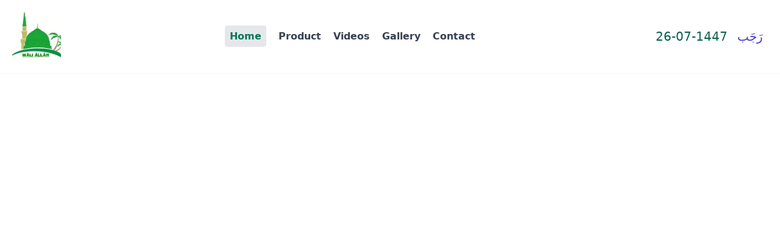

--- FILE ---
content_type: text/html; charset=utf-8
request_url: https://waliallah.in/
body_size: 13613
content:
<!DOCTYPE html><html lang="en"><head><meta charSet="UTF-8"/><meta http-equiv="X-UA-Compatible" content="ie=edge"/><meta name="viewport" content="width=device-width, initial-scale=1.0"/><link rel="canonical" href="https://waliallah.in"/><link rel="icon" href="/images/favicon.ico" type="image/gif" sizes="16x16"/><link rel="apple-touch-icon" href="/images/favicon.ico"/><meta name="title" content="Waliallah.in - all about Islamic videos and products - waliallah.in"/><meta name="description" content="All about Islamic products,videos,Islamic quotes,Qibla compass and dargah"/><meta name="keywords" content="Islamic product, dargah, Ajmer,wali,waliallah,Islamic videos,Islamic quotes,Muslim,Quran"/><meta property="og:title" content="Waliallah.in - all about Islamic videos and products"/><meta property="og:type" content="website"/><meta property="og:url" content="https://waliallah.in"/><link rel="image_src" href="https://waliallah.in/images/mosque3.jpeg"/><meta property="og:image" content="https://waliallah.in/images/mosque3.jpeg"/><meta property="og:image:alt" content="Waliallah.in - all about Islamic videos and products"/><meta property="og:site_name" content="waliallah.in"/><meta property="og:description" content="All about Islamic products,videos,Islamic quotes,Qibla compass and dargah"/><meta name="twitter:title" content="Waliallah.in - all about Islamic videos and products"/><meta name="twitter:description" content="All about Islamic products,videos,Islamic quotes,Qibla compass and dargah"/><meta name="twitter:image" content="https://waliallah.in/images/mosque3.jpeg"/><meta name="twitter:card" content="summary_large_image"/><title>Waliallah.in - all about Islamic videos and products</title><script async="" src="https://www.googletagmanager.com/gtag/js?id=G-SZMWG3VXH0"></script><script>
            window.dataLayer = window.dataLayer || [];
            function gtag(){dataLayer.push(arguments);}
            gtag('js', new Date());
            gtag('config', 'G-SZMWG3VXH0', {cookie_flags: 'SameSite=None;Secure'});
        </script><meta name="next-head-count" content="24"/><link rel="preload" href="/_next/static/css/19887d9c175f921395b1.css" as="style"/><link rel="stylesheet" href="/_next/static/css/19887d9c175f921395b1.css" data-n-g=""/><noscript data-n-css=""></noscript><script defer="" nomodule="" src="/_next/static/chunks/polyfills-a54b4f32bdc1ef890ddd.js"></script><script src="/_next/static/chunks/webpack-9fc9ab40a062a7008df3.js" defer=""></script><script src="/_next/static/chunks/framework-2191d16384373197bc0a.js" defer=""></script><script src="/_next/static/chunks/main-a3a79aff3ff232b41814.js" defer=""></script><script src="/_next/static/chunks/pages/_app-4f30af4444deeb3723b4.js" defer=""></script><script src="/_next/static/chunks/159-6397ec020b10baa6e71e.js" defer=""></script><script src="/_next/static/chunks/237-76efe17b42917bdba977.js" defer=""></script><script src="/_next/static/chunks/pages/index-4e813624c6119a6a992c.js" defer=""></script><script src="/_next/static/1Wwof7EZde23hiqtho2lK/_buildManifest.js" defer=""></script><script src="/_next/static/1Wwof7EZde23hiqtho2lK/_ssgManifest.js" defer=""></script></head><body><div id="__next"><header class="text-gray-700 sticky top-0 bg-white border-b-1 shadow-sm z-50"><div class="container mx-auto flex flex-wrap p-5 flex-col md:flex-row items-center "><div class="w-full relative flex justify-between md:w-auto md:static md:block md:justify-start"><a href="/" class="flex title-font font-medium items-center text-gray-900 mb-4 md:mb-0"><div class="relative h-20 w-20"><div style="display:block;overflow:hidden;position:absolute;top:0;left:0;bottom:0;right:0;box-sizing:border-box;margin:0"><noscript><img alt="waliallah" sizes="100vw" srcSet="/_next/image?url=%2Fimages%2Flogo.jpg&amp;w=640&amp;q=75 640w, /_next/image?url=%2Fimages%2Flogo.jpg&amp;w=750&amp;q=75 750w, /_next/image?url=%2Fimages%2Flogo.jpg&amp;w=828&amp;q=75 828w, /_next/image?url=%2Fimages%2Flogo.jpg&amp;w=1080&amp;q=75 1080w, /_next/image?url=%2Fimages%2Flogo.jpg&amp;w=1200&amp;q=75 1200w, /_next/image?url=%2Fimages%2Flogo.jpg&amp;w=1920&amp;q=75 1920w, /_next/image?url=%2Fimages%2Flogo.jpg&amp;w=2048&amp;q=75 2048w, /_next/image?url=%2Fimages%2Flogo.jpg&amp;w=3840&amp;q=75 3840w" src="/_next/image?url=%2Fimages%2Flogo.jpg&amp;w=3840&amp;q=75" decoding="async" style="position:absolute;top:0;left:0;bottom:0;right:0;box-sizing:border-box;padding:0;border:none;margin:auto;display:block;width:0;height:0;min-width:100%;max-width:100%;min-height:100%;max-height:100%;object-fit:contain"/></noscript><img alt="waliallah" src="[data-uri]" decoding="async" style="position:absolute;top:0;left:0;bottom:0;right:0;box-sizing:border-box;padding:0;border:none;margin:auto;display:block;width:0;height:0;min-width:100%;max-width:100%;min-height:100%;max-height:100%;object-fit:contain"/></div></div></a><button class="text-white cursor-pointer text-xl leading-none px-3 py-1 border border-solid border-transparent rounded bg-transparent block md:hidden outline-none focus:outline-none" type="button"><svg xmlns="http://www.w3.org/2000/svg" width="24" height="24" viewBox="0 0 24 24"><path d="M24 6h-24v-4h24v4zm0 4h-24v4h24v-4zm0 8h-24v4h24v-4z"></path></svg></button></div><div class=" md:flex flex-grow items-center hidden" id="example-navbar-danger"><nav class="md:ml-auto md:mr-auto flex flex-col md:flex-wrap items-center text-base justify-center  md:block"><a class="mr-5 hover:text-green-700 font-semibold mr-5 text-green-700 bg-gray-200 p-2 rounded font-semibold" href="/">Home</a><a class="mr-5 hover:text-green-700 font-semibold" href="/product">Product</a><a class="mr-5 hover:text-green-700 font-semibold" href="/video">Videos</a><a class="mr-5 hover:text-green-700 font-semibold" href="/gallery">Gallery</a><a class="mr-5 hover:text-green-700 font-semibold" href="/contact">Contact</a></nav></div><div class="flex"><h3 class="text-green-800 p-2 text-xl">26-07-1447</h3><h3 class="p-2 text-indigo-700 text-xl">رَجَب</h3></div></div></header><div class="Content z-0"><section class=""><div class=" mx-auto flex px-10 py-8 items-center justify-center flex-col"><div class="relative overflow-hidden w-full pt-fluid-video"><iframe class="absolute top-0 left-0 right-0 bottom-0 w-full h-full" src="https://www.youtube.com/embed/VAj85Bg8xhI" allowfullscreen="" allow="autoplay"></iframe></div></div></section><section class="text-black "><div class="container mx-auto flex px-5 py-24 items-center justify-center flex-col"><div class="text-center lg:w-2/3 w-full"><h1 class="title-font sm:text-4xl text-3xl mb-4 font-medium text-black font-mono">bismillah hir rahman ir rahim</h1><p class="leading-relaxed mb-8 font-normal">The meaning of this Islamic phrase is, “In the name of Allah, The Most Gracious and The Most Merciful“. It’s recited by Muslims daily for many different occasions. The most common place you’d hear Bismillah Hir Rahman Nir Rahim being recited is before reading the Holy Book (Quran).</p><div class="flex justify-center"><a class="border-2 border-green-500 text-green-600 block rounded-sm font-bold py-4 px-6 mr-2 flex items-center hover:bg-green-500 hover:text-white transition ease-in-out md:mt-0" href="/video">Watch Videos</a></div></div></div></section><section class="bg-gradient-to-r from-yellow-300 to-red-400"><div class="container px-5 py-10 mx-auto flex flex-wrap"><div class="flex flex-col text-center w-full mb-10"><h3 class="text-xs text-black tracking-widest font-medium title-font mb-1">Our Latest Videos</h3><h4 class="sm:text-3xl text-2xl font-medium title-font text-black">Latest videos on our Youtube channel</h4></div><div class="flex flex-auto flex-wrap"><div class="p-4 w-full sm:w-1/2 lg:w-1/3"><div class="flex rounded-lg h-full p-5 flex-col cursor-pointer hover:opacity-70 transition duration-500 transform ease-in-out hover:scale-110"><div class="shadow rounded-lg"><div class="h-60 relative"><div style="display:block;overflow:hidden;position:absolute;top:0;left:0;bottom:0;right:0;box-sizing:border-box;margin:0"><noscript><img alt="Suna Hai M" sizes="100vw" srcSet="/_next/image?url=https%3A%2F%2Fi.ytimg.com%2Fvi%2F7xYE9ggnE2U%2Fmqdefault.jpg&amp;w=640&amp;q=75 640w, /_next/image?url=https%3A%2F%2Fi.ytimg.com%2Fvi%2F7xYE9ggnE2U%2Fmqdefault.jpg&amp;w=750&amp;q=75 750w, /_next/image?url=https%3A%2F%2Fi.ytimg.com%2Fvi%2F7xYE9ggnE2U%2Fmqdefault.jpg&amp;w=828&amp;q=75 828w, /_next/image?url=https%3A%2F%2Fi.ytimg.com%2Fvi%2F7xYE9ggnE2U%2Fmqdefault.jpg&amp;w=1080&amp;q=75 1080w, /_next/image?url=https%3A%2F%2Fi.ytimg.com%2Fvi%2F7xYE9ggnE2U%2Fmqdefault.jpg&amp;w=1200&amp;q=75 1200w, /_next/image?url=https%3A%2F%2Fi.ytimg.com%2Fvi%2F7xYE9ggnE2U%2Fmqdefault.jpg&amp;w=1920&amp;q=75 1920w, /_next/image?url=https%3A%2F%2Fi.ytimg.com%2Fvi%2F7xYE9ggnE2U%2Fmqdefault.jpg&amp;w=2048&amp;q=75 2048w, /_next/image?url=https%3A%2F%2Fi.ytimg.com%2Fvi%2F7xYE9ggnE2U%2Fmqdefault.jpg&amp;w=3840&amp;q=75 3840w" src="/_next/image?url=https%3A%2F%2Fi.ytimg.com%2Fvi%2F7xYE9ggnE2U%2Fmqdefault.jpg&amp;w=3840&amp;q=75" decoding="async" style="position:absolute;top:0;left:0;bottom:0;right:0;box-sizing:border-box;padding:0;border:none;margin:auto;display:block;width:0;height:0;min-width:100%;max-width:100%;min-height:100%;max-height:100%;object-fit:fill" class=" rounded-t-lg"/></noscript><img alt="Suna Hai M" src="[data-uri]" decoding="async" class=" rounded-t-lg" style="position:absolute;top:0;left:0;bottom:0;right:0;box-sizing:border-box;padding:0;border:none;margin:auto;display:block;width:0;height:0;min-width:100%;max-width:100%;min-height:100%;max-height:100%;object-fit:fill"/></div></div><div class="py-5 text-center bg-gray-50 rounded-b-lg"><h2 class="text-gray-700 text-lg font-semibold">Suna Hai Mushkilon Me Sat</h2></div></div></div></div><div class="p-4 w-full sm:w-1/2 lg:w-1/3"><div class="flex rounded-lg h-full p-5 flex-col cursor-pointer hover:opacity-70 transition duration-500 transform ease-in-out hover:scale-110"><div class="shadow rounded-lg"><div class="h-60 relative"><div style="display:block;overflow:hidden;position:absolute;top:0;left:0;bottom:0;right:0;box-sizing:border-box;margin:0"><noscript><img alt="Tera Dar M" sizes="100vw" srcSet="/_next/image?url=https%3A%2F%2Fi.ytimg.com%2Fvi%2F-HwI6iy3k0U%2Fmqdefault.jpg&amp;w=640&amp;q=75 640w, /_next/image?url=https%3A%2F%2Fi.ytimg.com%2Fvi%2F-HwI6iy3k0U%2Fmqdefault.jpg&amp;w=750&amp;q=75 750w, /_next/image?url=https%3A%2F%2Fi.ytimg.com%2Fvi%2F-HwI6iy3k0U%2Fmqdefault.jpg&amp;w=828&amp;q=75 828w, /_next/image?url=https%3A%2F%2Fi.ytimg.com%2Fvi%2F-HwI6iy3k0U%2Fmqdefault.jpg&amp;w=1080&amp;q=75 1080w, /_next/image?url=https%3A%2F%2Fi.ytimg.com%2Fvi%2F-HwI6iy3k0U%2Fmqdefault.jpg&amp;w=1200&amp;q=75 1200w, /_next/image?url=https%3A%2F%2Fi.ytimg.com%2Fvi%2F-HwI6iy3k0U%2Fmqdefault.jpg&amp;w=1920&amp;q=75 1920w, /_next/image?url=https%3A%2F%2Fi.ytimg.com%2Fvi%2F-HwI6iy3k0U%2Fmqdefault.jpg&amp;w=2048&amp;q=75 2048w, /_next/image?url=https%3A%2F%2Fi.ytimg.com%2Fvi%2F-HwI6iy3k0U%2Fmqdefault.jpg&amp;w=3840&amp;q=75 3840w" src="/_next/image?url=https%3A%2F%2Fi.ytimg.com%2Fvi%2F-HwI6iy3k0U%2Fmqdefault.jpg&amp;w=3840&amp;q=75" decoding="async" style="position:absolute;top:0;left:0;bottom:0;right:0;box-sizing:border-box;padding:0;border:none;margin:auto;display:block;width:0;height:0;min-width:100%;max-width:100%;min-height:100%;max-height:100%;object-fit:fill" class=" rounded-t-lg"/></noscript><img alt="Tera Dar M" src="[data-uri]" decoding="async" class=" rounded-t-lg" style="position:absolute;top:0;left:0;bottom:0;right:0;box-sizing:border-box;padding:0;border:none;margin:auto;display:block;width:0;height:0;min-width:100%;max-width:100%;min-height:100%;max-height:100%;object-fit:fill"/></div></div><div class="py-5 text-center bg-gray-50 rounded-b-lg"><h2 class="text-gray-700 text-lg font-semibold">Tera Dar Milgaya Khwaja N</h2></div></div></div></div><div class="p-4 w-full sm:w-1/2 lg:w-1/3"><div class="flex rounded-lg h-full p-5 flex-col cursor-pointer hover:opacity-70 transition duration-500 transform ease-in-out hover:scale-110"><div class="shadow rounded-lg"><div class="h-60 relative"><div style="display:block;overflow:hidden;position:absolute;top:0;left:0;bottom:0;right:0;box-sizing:border-box;margin:0"><noscript><img alt="Chatti Sha" sizes="100vw" srcSet="/_next/image?url=https%3A%2F%2Fi.ytimg.com%2Fvi%2FfO2Vq60ZzSU%2Fmqdefault.jpg&amp;w=640&amp;q=75 640w, /_next/image?url=https%3A%2F%2Fi.ytimg.com%2Fvi%2FfO2Vq60ZzSU%2Fmqdefault.jpg&amp;w=750&amp;q=75 750w, /_next/image?url=https%3A%2F%2Fi.ytimg.com%2Fvi%2FfO2Vq60ZzSU%2Fmqdefault.jpg&amp;w=828&amp;q=75 828w, /_next/image?url=https%3A%2F%2Fi.ytimg.com%2Fvi%2FfO2Vq60ZzSU%2Fmqdefault.jpg&amp;w=1080&amp;q=75 1080w, /_next/image?url=https%3A%2F%2Fi.ytimg.com%2Fvi%2FfO2Vq60ZzSU%2Fmqdefault.jpg&amp;w=1200&amp;q=75 1200w, /_next/image?url=https%3A%2F%2Fi.ytimg.com%2Fvi%2FfO2Vq60ZzSU%2Fmqdefault.jpg&amp;w=1920&amp;q=75 1920w, /_next/image?url=https%3A%2F%2Fi.ytimg.com%2Fvi%2FfO2Vq60ZzSU%2Fmqdefault.jpg&amp;w=2048&amp;q=75 2048w, /_next/image?url=https%3A%2F%2Fi.ytimg.com%2Fvi%2FfO2Vq60ZzSU%2Fmqdefault.jpg&amp;w=3840&amp;q=75 3840w" src="/_next/image?url=https%3A%2F%2Fi.ytimg.com%2Fvi%2FfO2Vq60ZzSU%2Fmqdefault.jpg&amp;w=3840&amp;q=75" decoding="async" style="position:absolute;top:0;left:0;bottom:0;right:0;box-sizing:border-box;padding:0;border:none;margin:auto;display:block;width:0;height:0;min-width:100%;max-width:100%;min-height:100%;max-height:100%;object-fit:fill" class=" rounded-t-lg"/></noscript><img alt="Chatti Sha" src="[data-uri]" decoding="async" class=" rounded-t-lg" style="position:absolute;top:0;left:0;bottom:0;right:0;box-sizing:border-box;padding:0;border:none;margin:auto;display:block;width:0;height:0;min-width:100%;max-width:100%;min-height:100%;max-height:100%;object-fit:fill"/></div></div><div class="py-5 text-center bg-gray-50 rounded-b-lg"><h2 class="text-gray-700 text-lg font-semibold">Chatti Sharif Status || Q</h2></div></div></div></div></div></div></section><section class="text-black p-10 " style="background-image:url(&#x27;https://res.cloudinary.com/ddiqded2q/image/upload/w_auto,f_auto,q_auto/v1611372182/mosque3_gvasu0.jpg&#x27;)"><div class="container mx-auto"><div class="flex flex-col text-center w-full mb-20"><h3 class="sm:text-5xl font-medium title-font text-green-600 text-3xl">The pillars of Islam</h3></div><div class="flex flex-col items-center justify-around sm:flex-row"><div class="rounded-full p-5 m-1 md:p-7 lg:p-10  bg-blue-300 hover:bg-green-500"><div class="h-20 w-20 relative"><div style="display:block;overflow:hidden;position:absolute;top:0;left:0;bottom:0;right:0;box-sizing:border-box;margin:0"><noscript><img alt="/images/quran.svg" sizes="100vw" srcSet="/_next/image?url=%2Fimages%2Fquran.svg&amp;w=640&amp;q=75 640w, /_next/image?url=%2Fimages%2Fquran.svg&amp;w=750&amp;q=75 750w, /_next/image?url=%2Fimages%2Fquran.svg&amp;w=828&amp;q=75 828w, /_next/image?url=%2Fimages%2Fquran.svg&amp;w=1080&amp;q=75 1080w, /_next/image?url=%2Fimages%2Fquran.svg&amp;w=1200&amp;q=75 1200w, /_next/image?url=%2Fimages%2Fquran.svg&amp;w=1920&amp;q=75 1920w, /_next/image?url=%2Fimages%2Fquran.svg&amp;w=2048&amp;q=75 2048w, /_next/image?url=%2Fimages%2Fquran.svg&amp;w=3840&amp;q=75 3840w" src="/_next/image?url=%2Fimages%2Fquran.svg&amp;w=3840&amp;q=75" decoding="async" style="position:absolute;top:0;left:0;bottom:0;right:0;box-sizing:border-box;padding:0;border:none;margin:auto;display:block;width:0;height:0;min-width:100%;max-width:100%;min-height:100%;max-height:100%;object-fit:contain"/></noscript><img alt="/images/quran.svg" src="[data-uri]" decoding="async" style="position:absolute;top:0;left:0;bottom:0;right:0;box-sizing:border-box;padding:0;border:none;margin:auto;display:block;width:0;height:0;min-width:100%;max-width:100%;min-height:100%;max-height:100%;object-fit:contain"/></div></div></div><div class="rounded-full p-5 m-1 md:p-7 lg:p-10  bg-blue-300 hover:bg-green-500"><div class="h-20 w-20 relative"><div style="display:block;overflow:hidden;position:absolute;top:0;left:0;bottom:0;right:0;box-sizing:border-box;margin:0"><noscript><img alt="/images/praying.svg" sizes="100vw" srcSet="/_next/image?url=%2Fimages%2Fpraying.svg&amp;w=640&amp;q=75 640w, /_next/image?url=%2Fimages%2Fpraying.svg&amp;w=750&amp;q=75 750w, /_next/image?url=%2Fimages%2Fpraying.svg&amp;w=828&amp;q=75 828w, /_next/image?url=%2Fimages%2Fpraying.svg&amp;w=1080&amp;q=75 1080w, /_next/image?url=%2Fimages%2Fpraying.svg&amp;w=1200&amp;q=75 1200w, /_next/image?url=%2Fimages%2Fpraying.svg&amp;w=1920&amp;q=75 1920w, /_next/image?url=%2Fimages%2Fpraying.svg&amp;w=2048&amp;q=75 2048w, /_next/image?url=%2Fimages%2Fpraying.svg&amp;w=3840&amp;q=75 3840w" src="/_next/image?url=%2Fimages%2Fpraying.svg&amp;w=3840&amp;q=75" decoding="async" style="position:absolute;top:0;left:0;bottom:0;right:0;box-sizing:border-box;padding:0;border:none;margin:auto;display:block;width:0;height:0;min-width:100%;max-width:100%;min-height:100%;max-height:100%;object-fit:contain"/></noscript><img alt="/images/praying.svg" src="[data-uri]" decoding="async" style="position:absolute;top:0;left:0;bottom:0;right:0;box-sizing:border-box;padding:0;border:none;margin:auto;display:block;width:0;height:0;min-width:100%;max-width:100%;min-height:100%;max-height:100%;object-fit:contain"/></div></div></div><div class="rounded-full p-5 m-1 md:p-7 lg:p-10  bg-blue-300 hover:bg-green-500"><div class="h-20 w-20 relative"><div style="display:block;overflow:hidden;position:absolute;top:0;left:0;bottom:0;right:0;box-sizing:border-box;margin:0"><noscript><img alt="/images/fasting.svg" sizes="100vw" srcSet="/_next/image?url=%2Fimages%2Ffasting.svg&amp;w=640&amp;q=75 640w, /_next/image?url=%2Fimages%2Ffasting.svg&amp;w=750&amp;q=75 750w, /_next/image?url=%2Fimages%2Ffasting.svg&amp;w=828&amp;q=75 828w, /_next/image?url=%2Fimages%2Ffasting.svg&amp;w=1080&amp;q=75 1080w, /_next/image?url=%2Fimages%2Ffasting.svg&amp;w=1200&amp;q=75 1200w, /_next/image?url=%2Fimages%2Ffasting.svg&amp;w=1920&amp;q=75 1920w, /_next/image?url=%2Fimages%2Ffasting.svg&amp;w=2048&amp;q=75 2048w, /_next/image?url=%2Fimages%2Ffasting.svg&amp;w=3840&amp;q=75 3840w" src="/_next/image?url=%2Fimages%2Ffasting.svg&amp;w=3840&amp;q=75" decoding="async" style="position:absolute;top:0;left:0;bottom:0;right:0;box-sizing:border-box;padding:0;border:none;margin:auto;display:block;width:0;height:0;min-width:100%;max-width:100%;min-height:100%;max-height:100%;object-fit:contain"/></noscript><img alt="/images/fasting.svg" src="[data-uri]" decoding="async" style="position:absolute;top:0;left:0;bottom:0;right:0;box-sizing:border-box;padding:0;border:none;margin:auto;display:block;width:0;height:0;min-width:100%;max-width:100%;min-height:100%;max-height:100%;object-fit:contain"/></div></div></div><div class="rounded-full p-5 m-1 md:p-7 lg:p-10  bg-blue-300 hover:bg-green-500"><div class="h-20 w-20 relative"><div style="display:block;overflow:hidden;position:absolute;top:0;left:0;bottom:0;right:0;box-sizing:border-box;margin:0"><noscript><img alt="/images/zakat.svg" sizes="100vw" srcSet="/_next/image?url=%2Fimages%2Fzakat.svg&amp;w=640&amp;q=75 640w, /_next/image?url=%2Fimages%2Fzakat.svg&amp;w=750&amp;q=75 750w, /_next/image?url=%2Fimages%2Fzakat.svg&amp;w=828&amp;q=75 828w, /_next/image?url=%2Fimages%2Fzakat.svg&amp;w=1080&amp;q=75 1080w, /_next/image?url=%2Fimages%2Fzakat.svg&amp;w=1200&amp;q=75 1200w, /_next/image?url=%2Fimages%2Fzakat.svg&amp;w=1920&amp;q=75 1920w, /_next/image?url=%2Fimages%2Fzakat.svg&amp;w=2048&amp;q=75 2048w, /_next/image?url=%2Fimages%2Fzakat.svg&amp;w=3840&amp;q=75 3840w" src="/_next/image?url=%2Fimages%2Fzakat.svg&amp;w=3840&amp;q=75" decoding="async" style="position:absolute;top:0;left:0;bottom:0;right:0;box-sizing:border-box;padding:0;border:none;margin:auto;display:block;width:0;height:0;min-width:100%;max-width:100%;min-height:100%;max-height:100%;object-fit:contain"/></noscript><img alt="/images/zakat.svg" src="[data-uri]" decoding="async" style="position:absolute;top:0;left:0;bottom:0;right:0;box-sizing:border-box;padding:0;border:none;margin:auto;display:block;width:0;height:0;min-width:100%;max-width:100%;min-height:100%;max-height:100%;object-fit:contain"/></div></div></div><div class="rounded-full p-5 m-1 md:p-7 lg:p-10  bg-blue-300 hover:bg-green-500"><div class="h-20 w-20 relative"><div style="display:block;overflow:hidden;position:absolute;top:0;left:0;bottom:0;right:0;box-sizing:border-box;margin:0"><noscript><img alt="/images/kaaba.svg" sizes="100vw" srcSet="/_next/image?url=%2Fimages%2Fkaaba.svg&amp;w=640&amp;q=75 640w, /_next/image?url=%2Fimages%2Fkaaba.svg&amp;w=750&amp;q=75 750w, /_next/image?url=%2Fimages%2Fkaaba.svg&amp;w=828&amp;q=75 828w, /_next/image?url=%2Fimages%2Fkaaba.svg&amp;w=1080&amp;q=75 1080w, /_next/image?url=%2Fimages%2Fkaaba.svg&amp;w=1200&amp;q=75 1200w, /_next/image?url=%2Fimages%2Fkaaba.svg&amp;w=1920&amp;q=75 1920w, /_next/image?url=%2Fimages%2Fkaaba.svg&amp;w=2048&amp;q=75 2048w, /_next/image?url=%2Fimages%2Fkaaba.svg&amp;w=3840&amp;q=75 3840w" src="/_next/image?url=%2Fimages%2Fkaaba.svg&amp;w=3840&amp;q=75" decoding="async" style="position:absolute;top:0;left:0;bottom:0;right:0;box-sizing:border-box;padding:0;border:none;margin:auto;display:block;width:0;height:0;min-width:100%;max-width:100%;min-height:100%;max-height:100%;object-fit:contain"/></noscript><img alt="/images/kaaba.svg" src="[data-uri]" decoding="async" style="position:absolute;top:0;left:0;bottom:0;right:0;box-sizing:border-box;padding:0;border:none;margin:auto;display:block;width:0;height:0;min-width:100%;max-width:100%;min-height:100%;max-height:100%;object-fit:contain"/></div></div></div></div></div></section><section class="text-black bg-green-50"><div class="flex flex-col text-center w-full py-10"><h3 class="text-3xl sm:text-5xl  font-bold text-green-500 tracking-widest title-font mb-2">Top Featured Product</h3><h3 class="text-xl font-medium title-font text-green-800">Our featured product today</h3></div><div class="container mx-auto flex px-5 py-12 md:flex-row flex-col items-center"><div class="lg:max-w-lg lg:w-full md:w-1/2 w-5/6 md:mb-0 mb-10"><div class="relative rounded h-80"><a href="/product/reebok-men-s-speed-o-nick-running-shoe-at-rs-809-only"><div style="display:block;overflow:hidden;position:absolute;top:0;left:0;bottom:0;right:0;box-sizing:border-box;margin:0"><noscript><img alt="hero" sizes="100vw" srcSet="/_next/image?url=https%3A%2F%2Fres.cloudinary.com%2Fddiqded2q%2Fimage%2Fupload%2Fw_auto%2Cf_auto%2Cq_auto%2Fv1633528431%2FReebok_Shoe_poibdf.jpg&amp;w=640&amp;q=75 640w, /_next/image?url=https%3A%2F%2Fres.cloudinary.com%2Fddiqded2q%2Fimage%2Fupload%2Fw_auto%2Cf_auto%2Cq_auto%2Fv1633528431%2FReebok_Shoe_poibdf.jpg&amp;w=750&amp;q=75 750w, /_next/image?url=https%3A%2F%2Fres.cloudinary.com%2Fddiqded2q%2Fimage%2Fupload%2Fw_auto%2Cf_auto%2Cq_auto%2Fv1633528431%2FReebok_Shoe_poibdf.jpg&amp;w=828&amp;q=75 828w, /_next/image?url=https%3A%2F%2Fres.cloudinary.com%2Fddiqded2q%2Fimage%2Fupload%2Fw_auto%2Cf_auto%2Cq_auto%2Fv1633528431%2FReebok_Shoe_poibdf.jpg&amp;w=1080&amp;q=75 1080w, /_next/image?url=https%3A%2F%2Fres.cloudinary.com%2Fddiqded2q%2Fimage%2Fupload%2Fw_auto%2Cf_auto%2Cq_auto%2Fv1633528431%2FReebok_Shoe_poibdf.jpg&amp;w=1200&amp;q=75 1200w, /_next/image?url=https%3A%2F%2Fres.cloudinary.com%2Fddiqded2q%2Fimage%2Fupload%2Fw_auto%2Cf_auto%2Cq_auto%2Fv1633528431%2FReebok_Shoe_poibdf.jpg&amp;w=1920&amp;q=75 1920w, /_next/image?url=https%3A%2F%2Fres.cloudinary.com%2Fddiqded2q%2Fimage%2Fupload%2Fw_auto%2Cf_auto%2Cq_auto%2Fv1633528431%2FReebok_Shoe_poibdf.jpg&amp;w=2048&amp;q=75 2048w, /_next/image?url=https%3A%2F%2Fres.cloudinary.com%2Fddiqded2q%2Fimage%2Fupload%2Fw_auto%2Cf_auto%2Cq_auto%2Fv1633528431%2FReebok_Shoe_poibdf.jpg&amp;w=3840&amp;q=75 3840w" src="/_next/image?url=https%3A%2F%2Fres.cloudinary.com%2Fddiqded2q%2Fimage%2Fupload%2Fw_auto%2Cf_auto%2Cq_auto%2Fv1633528431%2FReebok_Shoe_poibdf.jpg&amp;w=3840&amp;q=75" decoding="async" style="position:absolute;top:0;left:0;bottom:0;right:0;box-sizing:border-box;padding:0;border:none;margin:auto;display:block;width:0;height:0;min-width:100%;max-width:100%;min-height:100%;max-height:100%;object-fit:contain"/></noscript><img alt="hero" src="[data-uri]" decoding="async" style="position:absolute;top:0;left:0;bottom:0;right:0;box-sizing:border-box;padding:0;border:none;margin:auto;display:block;width:0;height:0;min-width:100%;max-width:100%;min-height:100%;max-height:100%;object-fit:contain"/></div></a></div></div><div class="lg:flex-grow md:w-1/2 lg:pl-24 md:pl-16 flex flex-col md:items-start md:text-left items-center text-center"><a href="/product/reebok-men-s-speed-o-nick-running-shoe-at-rs-809-only"><h3 class="title-font sm:text-4xl text-3xl mb-4 font-medium text-black">Footwear</h3></a><p class="mb-8 leading-relaxed">Amazon India presents a great India festival sale gets upto90% discount on clothing, appliances, home decor &amp; more. Get Reebok Men&#x27;s Speed-O-Nick Running Shoe get a flat 78% discount worth Rs 3499 at Rs 809 only. Get a free home delivery facility with these orders. </p><div class="flex justify-center"><a class="border-2 bg-gradient-to-r  from-pink-500 to-yellow-500 text-white block rounded-sm font-bold py-4 px-6 mr-2 flex items-center hover:bg-green-700 transition ease-in-out duration-700" href="/product/reebok-men-s-speed-o-nick-running-shoe-at-rs-809-only">View Details</a></div></div></div></section><section class="bg-gradient-to-r from-green-300 to-blue-400"><div class="container  px-5 py-10 mx-auto flex flex-wrap"><div class="flex flex-col text-center w-full mb-10"><h3 class="text-3xl sm:text-5xl  font-bold text-black tracking-widest title-font mb-2">Our Latest Products</h3><h3 class="text-xl font-medium title-font text-white">Take a look at latest products</h3></div><div class="flex flex-auto flex-wrap -m-4"><div class="flex flex-auto flex-wrap"><div class="p-4 w-full sm:w-1/2 lg:w-1/3"><div class="bg-white shadow-lg rounded-lg overflow-hidden"><div class="px-4 py-2"><a href="/product/smitch-wi-fi-smart-security-camera-at-rs-1499-only"><h3 class="text-yellow-500 font-bold text-center text-2xl uppercase">Security Camera</h3></a><p class="text-gray-600 text-md mt-1">The Smitch Smart camera shoots live footage of your home in 1080p ensuring you view your precious moments with crys</p></div><div class="flex-none h-60 w-full m-3 relative"><a href="/product/smitch-wi-fi-smart-security-camera-at-rs-1499-only"><div style="display:block;overflow:hidden;position:absolute;top:0;left:0;bottom:0;right:0;box-sizing:border-box;margin:0"><noscript><img alt="Smitch Wi-Fi Smart Security Camera at Rs 1499 only" sizes="100vw" srcSet="/_next/image?url=https%3A%2F%2Fres.cloudinary.com%2Fddiqded2q%2Fimage%2Fupload%2Fw_auto%2Cf_auto%2Cq_auto%2Fv1633441478%2FSmitch_Wi-Fi_Smart_Security_Camera_pkbqtc.jpg&amp;w=640&amp;q=75 640w, /_next/image?url=https%3A%2F%2Fres.cloudinary.com%2Fddiqded2q%2Fimage%2Fupload%2Fw_auto%2Cf_auto%2Cq_auto%2Fv1633441478%2FSmitch_Wi-Fi_Smart_Security_Camera_pkbqtc.jpg&amp;w=750&amp;q=75 750w, /_next/image?url=https%3A%2F%2Fres.cloudinary.com%2Fddiqded2q%2Fimage%2Fupload%2Fw_auto%2Cf_auto%2Cq_auto%2Fv1633441478%2FSmitch_Wi-Fi_Smart_Security_Camera_pkbqtc.jpg&amp;w=828&amp;q=75 828w, /_next/image?url=https%3A%2F%2Fres.cloudinary.com%2Fddiqded2q%2Fimage%2Fupload%2Fw_auto%2Cf_auto%2Cq_auto%2Fv1633441478%2FSmitch_Wi-Fi_Smart_Security_Camera_pkbqtc.jpg&amp;w=1080&amp;q=75 1080w, /_next/image?url=https%3A%2F%2Fres.cloudinary.com%2Fddiqded2q%2Fimage%2Fupload%2Fw_auto%2Cf_auto%2Cq_auto%2Fv1633441478%2FSmitch_Wi-Fi_Smart_Security_Camera_pkbqtc.jpg&amp;w=1200&amp;q=75 1200w, /_next/image?url=https%3A%2F%2Fres.cloudinary.com%2Fddiqded2q%2Fimage%2Fupload%2Fw_auto%2Cf_auto%2Cq_auto%2Fv1633441478%2FSmitch_Wi-Fi_Smart_Security_Camera_pkbqtc.jpg&amp;w=1920&amp;q=75 1920w, /_next/image?url=https%3A%2F%2Fres.cloudinary.com%2Fddiqded2q%2Fimage%2Fupload%2Fw_auto%2Cf_auto%2Cq_auto%2Fv1633441478%2FSmitch_Wi-Fi_Smart_Security_Camera_pkbqtc.jpg&amp;w=2048&amp;q=75 2048w, /_next/image?url=https%3A%2F%2Fres.cloudinary.com%2Fddiqded2q%2Fimage%2Fupload%2Fw_auto%2Cf_auto%2Cq_auto%2Fv1633441478%2FSmitch_Wi-Fi_Smart_Security_Camera_pkbqtc.jpg&amp;w=3840&amp;q=75 3840w" src="/_next/image?url=https%3A%2F%2Fres.cloudinary.com%2Fddiqded2q%2Fimage%2Fupload%2Fw_auto%2Cf_auto%2Cq_auto%2Fv1633441478%2FSmitch_Wi-Fi_Smart_Security_Camera_pkbqtc.jpg&amp;w=3840&amp;q=75" decoding="async" style="position:absolute;top:0;left:0;bottom:0;right:0;box-sizing:border-box;padding:0;border:none;margin:auto;display:block;width:0;height:0;min-width:100%;max-width:100%;min-height:100%;max-height:100%;object-fit:contain"/></noscript><img alt="Smitch Wi-Fi Smart Security Camera at Rs 1499 only" src="[data-uri]" decoding="async" style="position:absolute;top:0;left:0;bottom:0;right:0;box-sizing:border-box;padding:0;border:none;margin:auto;display:block;width:0;height:0;min-width:100%;max-width:100%;min-height:100%;max-height:100%;object-fit:contain"/></div></a></div><div class="flex items-center justify-between px-4 py-2 bg-gray-900"><h3 class="text-gray-200 font-bold text-xl">₹ 1499</h3><a target="_blank" class="transition duration-700 transform ease-in-out hover:scale-110  uppercase text-xs py-2 px-3 font-semibold flex justify-center rounded-full bg-yellow-500 text-white hover:bg-yellow-600" href="/out?url=https://www.amazon.in/SMITCH-1080p-Viewing-Security-Camera/dp/B08Z3B3YXM">Buy Now</a></div></div></div><div class="p-4 w-full sm:w-1/2 lg:w-1/3"><div class="bg-white shadow-lg rounded-lg overflow-hidden"><div class="px-4 py-2"><a href="/product/scotch-brite-2-in-1-bucket-spin-mop-4-pcs-at-rs-874-only"><h3 class="text-yellow-500 font-bold text-center text-2xl uppercase">Spin Mop</h3></a><p class="text-gray-600 text-md mt-1">Amazon Presents Great Indian festival sale grab up to 90% discount, buy Scotch-Brite 2-in-1 Bucket Spin Mop 4 Pcs g</p></div><div class="flex-none h-60 w-full m-3 relative"><a href="/product/scotch-brite-2-in-1-bucket-spin-mop-4-pcs-at-rs-874-only"><div style="display:block;overflow:hidden;position:absolute;top:0;left:0;bottom:0;right:0;box-sizing:border-box;margin:0"><noscript><img alt="Scotch-Brite 2-in-1 Bucket Spin Mop 4 Pcs at Rs 874 only" sizes="100vw" srcSet="/_next/image?url=https%3A%2F%2Fres.cloudinary.com%2Fddiqded2q%2Fimage%2Fupload%2Fw_auto%2Cf_auto%2Cq_auto%2Fv1633441226%2FScotch-Brite_2-in-1_Bucket_Spin_Mop_Green_2_Refills_4_Pcs_lma10d.jpg&amp;w=640&amp;q=75 640w, /_next/image?url=https%3A%2F%2Fres.cloudinary.com%2Fddiqded2q%2Fimage%2Fupload%2Fw_auto%2Cf_auto%2Cq_auto%2Fv1633441226%2FScotch-Brite_2-in-1_Bucket_Spin_Mop_Green_2_Refills_4_Pcs_lma10d.jpg&amp;w=750&amp;q=75 750w, /_next/image?url=https%3A%2F%2Fres.cloudinary.com%2Fddiqded2q%2Fimage%2Fupload%2Fw_auto%2Cf_auto%2Cq_auto%2Fv1633441226%2FScotch-Brite_2-in-1_Bucket_Spin_Mop_Green_2_Refills_4_Pcs_lma10d.jpg&amp;w=828&amp;q=75 828w, /_next/image?url=https%3A%2F%2Fres.cloudinary.com%2Fddiqded2q%2Fimage%2Fupload%2Fw_auto%2Cf_auto%2Cq_auto%2Fv1633441226%2FScotch-Brite_2-in-1_Bucket_Spin_Mop_Green_2_Refills_4_Pcs_lma10d.jpg&amp;w=1080&amp;q=75 1080w, /_next/image?url=https%3A%2F%2Fres.cloudinary.com%2Fddiqded2q%2Fimage%2Fupload%2Fw_auto%2Cf_auto%2Cq_auto%2Fv1633441226%2FScotch-Brite_2-in-1_Bucket_Spin_Mop_Green_2_Refills_4_Pcs_lma10d.jpg&amp;w=1200&amp;q=75 1200w, /_next/image?url=https%3A%2F%2Fres.cloudinary.com%2Fddiqded2q%2Fimage%2Fupload%2Fw_auto%2Cf_auto%2Cq_auto%2Fv1633441226%2FScotch-Brite_2-in-1_Bucket_Spin_Mop_Green_2_Refills_4_Pcs_lma10d.jpg&amp;w=1920&amp;q=75 1920w, /_next/image?url=https%3A%2F%2Fres.cloudinary.com%2Fddiqded2q%2Fimage%2Fupload%2Fw_auto%2Cf_auto%2Cq_auto%2Fv1633441226%2FScotch-Brite_2-in-1_Bucket_Spin_Mop_Green_2_Refills_4_Pcs_lma10d.jpg&amp;w=2048&amp;q=75 2048w, /_next/image?url=https%3A%2F%2Fres.cloudinary.com%2Fddiqded2q%2Fimage%2Fupload%2Fw_auto%2Cf_auto%2Cq_auto%2Fv1633441226%2FScotch-Brite_2-in-1_Bucket_Spin_Mop_Green_2_Refills_4_Pcs_lma10d.jpg&amp;w=3840&amp;q=75 3840w" src="/_next/image?url=https%3A%2F%2Fres.cloudinary.com%2Fddiqded2q%2Fimage%2Fupload%2Fw_auto%2Cf_auto%2Cq_auto%2Fv1633441226%2FScotch-Brite_2-in-1_Bucket_Spin_Mop_Green_2_Refills_4_Pcs_lma10d.jpg&amp;w=3840&amp;q=75" decoding="async" style="position:absolute;top:0;left:0;bottom:0;right:0;box-sizing:border-box;padding:0;border:none;margin:auto;display:block;width:0;height:0;min-width:100%;max-width:100%;min-height:100%;max-height:100%;object-fit:contain"/></noscript><img alt="Scotch-Brite 2-in-1 Bucket Spin Mop 4 Pcs at Rs 874 only" src="[data-uri]" decoding="async" style="position:absolute;top:0;left:0;bottom:0;right:0;box-sizing:border-box;padding:0;border:none;margin:auto;display:block;width:0;height:0;min-width:100%;max-width:100%;min-height:100%;max-height:100%;object-fit:contain"/></div></a></div><div class="flex items-center justify-between px-4 py-2 bg-gray-900"><h3 class="text-gray-200 font-bold text-xl">₹ 874</h3><a target="_blank" class="transition duration-700 transform ease-in-out hover:scale-110  uppercase text-xs py-2 px-3 font-semibold flex justify-center rounded-full bg-yellow-500 text-white hover:bg-yellow-600" href="/out?url=https://www.amazon.in/dp/B07LDKFM2Y/">Buy Now</a></div></div></div><div class="p-4 w-full sm:w-1/2 lg:w-1/3"><div class="bg-white shadow-lg rounded-lg overflow-hidden"><div class="px-4 py-2"><a href="/product/swastik-stainless-steel-dinner-set-of-24-pcs-at-rs-906-only"><h3 class="text-yellow-500 font-bold text-center text-2xl uppercase">Dinner Set</h3></a><p class="text-gray-600 text-md mt-1">Amazon India selling SWASTIK Stainless Steel Dinner Set of 24 Pcs get flat 51% discount worth Rs 1799 at Rs 906 onl</p></div><div class="flex-none h-60 w-full m-3 relative"><a href="/product/swastik-stainless-steel-dinner-set-of-24-pcs-at-rs-906-only"><div style="display:block;overflow:hidden;position:absolute;top:0;left:0;bottom:0;right:0;box-sizing:border-box;margin:0"><noscript><img alt="SWASTIK Stainless Steel Dinner Set of 24 Pcs at Rs 906 only" sizes="100vw" srcSet="/_next/image?url=https%3A%2F%2Fres.cloudinary.com%2Fddiqded2q%2Fimage%2Fupload%2Fw_auto%2Cf_auto%2Cq_auto%2Fv1633010523%2Fstainless_steel_gdfc4q.jpg&amp;w=640&amp;q=75 640w, /_next/image?url=https%3A%2F%2Fres.cloudinary.com%2Fddiqded2q%2Fimage%2Fupload%2Fw_auto%2Cf_auto%2Cq_auto%2Fv1633010523%2Fstainless_steel_gdfc4q.jpg&amp;w=750&amp;q=75 750w, /_next/image?url=https%3A%2F%2Fres.cloudinary.com%2Fddiqded2q%2Fimage%2Fupload%2Fw_auto%2Cf_auto%2Cq_auto%2Fv1633010523%2Fstainless_steel_gdfc4q.jpg&amp;w=828&amp;q=75 828w, /_next/image?url=https%3A%2F%2Fres.cloudinary.com%2Fddiqded2q%2Fimage%2Fupload%2Fw_auto%2Cf_auto%2Cq_auto%2Fv1633010523%2Fstainless_steel_gdfc4q.jpg&amp;w=1080&amp;q=75 1080w, /_next/image?url=https%3A%2F%2Fres.cloudinary.com%2Fddiqded2q%2Fimage%2Fupload%2Fw_auto%2Cf_auto%2Cq_auto%2Fv1633010523%2Fstainless_steel_gdfc4q.jpg&amp;w=1200&amp;q=75 1200w, /_next/image?url=https%3A%2F%2Fres.cloudinary.com%2Fddiqded2q%2Fimage%2Fupload%2Fw_auto%2Cf_auto%2Cq_auto%2Fv1633010523%2Fstainless_steel_gdfc4q.jpg&amp;w=1920&amp;q=75 1920w, /_next/image?url=https%3A%2F%2Fres.cloudinary.com%2Fddiqded2q%2Fimage%2Fupload%2Fw_auto%2Cf_auto%2Cq_auto%2Fv1633010523%2Fstainless_steel_gdfc4q.jpg&amp;w=2048&amp;q=75 2048w, /_next/image?url=https%3A%2F%2Fres.cloudinary.com%2Fddiqded2q%2Fimage%2Fupload%2Fw_auto%2Cf_auto%2Cq_auto%2Fv1633010523%2Fstainless_steel_gdfc4q.jpg&amp;w=3840&amp;q=75 3840w" src="/_next/image?url=https%3A%2F%2Fres.cloudinary.com%2Fddiqded2q%2Fimage%2Fupload%2Fw_auto%2Cf_auto%2Cq_auto%2Fv1633010523%2Fstainless_steel_gdfc4q.jpg&amp;w=3840&amp;q=75" decoding="async" style="position:absolute;top:0;left:0;bottom:0;right:0;box-sizing:border-box;padding:0;border:none;margin:auto;display:block;width:0;height:0;min-width:100%;max-width:100%;min-height:100%;max-height:100%;object-fit:contain"/></noscript><img alt="SWASTIK Stainless Steel Dinner Set of 24 Pcs at Rs 906 only" src="[data-uri]" decoding="async" style="position:absolute;top:0;left:0;bottom:0;right:0;box-sizing:border-box;padding:0;border:none;margin:auto;display:block;width:0;height:0;min-width:100%;max-width:100%;min-height:100%;max-height:100%;object-fit:contain"/></div></a></div><div class="flex items-center justify-between px-4 py-2 bg-gray-900"><h3 class="text-gray-200 font-bold text-xl">₹ 906</h3><a target="_blank" class="transition duration-700 transform ease-in-out hover:scale-110  uppercase text-xs py-2 px-3 font-semibold flex justify-center rounded-full bg-yellow-500 text-white hover:bg-yellow-600" href="/out?url=https://www.amazon.in/dp/B08JKF65RQ">Buy Now</a></div></div></div></div></div></div></section></div><footer class="text-gray-600 body-font"><div class="container px-5 py-6 mx-auto"><div class="flex flex-wrap md:text-left text-center order-first "><div class="lg:w-1/4 md:w-1/2 w-full px-4"><h2 class="title-font font-medium text-gray-900 tracking-widest text-sm mb-3">MENU</h2><nav class="list-none mb-10"><li><a class="text-gray-600 hover:text-gray-800" href="/">Home</a></li><li><a class="text-gray-600 hover:text-gray-800" href="/product">Product</a></li><li><a class="text-gray-600 hover:text-gray-800" href="/video">Video</a></li><li><a class="text-gray-600 hover:text-gray-800" href="/gallery">Gallery</a></li><li><a class="text-gray-600 hover:text-gray-800" href="/blog">Blog</a></li><li><a class="text-gray-600 hover:text-gray-800" href="/contact">Contact Us</a></li></nav></div><div class="lg:w-1/4 md:w-1/2 w-full px-4"><h2 class="title-font font-medium text-gray-900 tracking-widest text-sm mb-3 uppercase">Product categories</h2><nav class="list-none mb-10"><li><a class="text-gray-600 hover:text-gray-800" href="/category/electronics">Electronics products</a></li><li><a class="text-gray-600 hover:text-gray-800" href="/category/food">Food products</a></li><li><a class="text-gray-600 hover:text-gray-800" href="/category/accessories">All accessories</a></li><li><a class="text-gray-600 hover:text-gray-800" href="/category/home-decor">Home decor products</a></li><li><a class="text-gray-600 hover:text-gray-800" href="/category/kitchenware">Kitchenware products</a></li></nav></div><div class="lg:w-1/4 md:w-1/2 w-full px-4 "><a href="/" class="flex title-font font-medium items-center text-gray-900 mb-4 md:mb-0"><div class="relative h-32 w-full"><div style="display:block;overflow:hidden;position:absolute;top:0;left:0;bottom:0;right:0;box-sizing:border-box;margin:0"><noscript><img alt="wali allah" sizes="100vw" srcSet="/_next/image?url=%2Fimages%2Flogo.jpg&amp;w=640&amp;q=75 640w, /_next/image?url=%2Fimages%2Flogo.jpg&amp;w=750&amp;q=75 750w, /_next/image?url=%2Fimages%2Flogo.jpg&amp;w=828&amp;q=75 828w, /_next/image?url=%2Fimages%2Flogo.jpg&amp;w=1080&amp;q=75 1080w, /_next/image?url=%2Fimages%2Flogo.jpg&amp;w=1200&amp;q=75 1200w, /_next/image?url=%2Fimages%2Flogo.jpg&amp;w=1920&amp;q=75 1920w, /_next/image?url=%2Fimages%2Flogo.jpg&amp;w=2048&amp;q=75 2048w, /_next/image?url=%2Fimages%2Flogo.jpg&amp;w=3840&amp;q=75 3840w" src="/_next/image?url=%2Fimages%2Flogo.jpg&amp;w=3840&amp;q=75" decoding="async" style="position:absolute;top:0;left:0;bottom:0;right:0;box-sizing:border-box;padding:0;border:none;margin:auto;display:block;width:0;height:0;min-width:100%;max-width:100%;min-height:100%;max-height:100%;object-fit:contain" class="h-20 w-20"/></noscript><img alt="wali allah" src="[data-uri]" decoding="async" class="h-20 w-20" style="position:absolute;top:0;left:0;bottom:0;right:0;box-sizing:border-box;padding:0;border:none;margin:auto;display:block;width:0;height:0;min-width:100%;max-width:100%;min-height:100%;max-height:100%;object-fit:contain"/></div></div></a></div><div class="lg:w-1/4 md:w-1/2 w-full px-2"><h2 class="text-gray-500 text-sm mt-2 justify-center text-center pb-5 flex ">Subscribe to our <b> 25K+</b> club</h2><div class="flex justify-center"><form><div class="flex rounded-lg border overflow-hidden flex-row"><input type="email" name="email" value="" required="" size="15" class="py-3 px-2 bg-white text-gray-700 outline-none placeholder-gray-500 focus:placeholder-transparent" placeholder="Enter your email"/><button type="submit" class="py-3 px-2 bg-green-500 text-gray-100 text-sm font-medium tracking-wider uppercase hover:bg-green-700 focus:bg-green-500 focus:outline-none">subscribe</button></div></form></div></div></div></div><div class="bg-gray-100"><div class="container px-5 py-6 mx-auto flex items-center sm:flex-row flex-col"><a class="flex title-font font-medium items-center md:justify-start justify-center text-gray-900" href="/"><span class="ml-3 text-xl">Waliallah.in</span></a><p class="text-sm text-gray-500 sm:ml-6 sm:mt-0 mt-4">© 2026 Waliallah.in</p><span class="inline-flex sm:ml-auto sm:mt-0 mt-4 justify-center sm:justify-start"><a href="https://www.facebook.com/WaliAllahOfficial" target="_blank" class="text-gray-500 hover:text-blue-700"><svg fill="currentColor" stroke-linecap="round" stroke-linejoin="round" stroke-width="2" class="w-5 h-5" viewBox="0 0 24 24"><path d="M18 2h-3a5 5 0 00-5 5v3H7v4h3v8h4v-8h3l1-4h-4V7a1 1 0 011-1h3z"></path></svg></a><a href="https://twitter.com/WaliAllah16" target="_blank" class="ml-3 text-gray-500 hover:text-blue-400"><svg fill="currentColor" stroke-linecap="round" stroke-linejoin="round" stroke-width="2" class="w-5 h-5" viewBox="0 0 24 24"><path d="M23 3a10.9 10.9 0 01-3.14 1.53 4.48 4.48 0 00-7.86 3v1A10.66 10.66 0 013 4s-4 9 5 13a11.64 11.64 0 01-7 2c9 5 20 0 20-11.5a4.5 4.5 0 00-.08-.83A7.72 7.72 0 0023 3z"></path></svg></a><a href="https://www.instagram.com/waliallahofficial" target="_blank" class="ml-3 text-gray-500 hover:text-pink-600"><svg fill="none" stroke="currentColor" stroke-linecap="round" stroke-linejoin="round" stroke-width="2" class="w-5 h-5" viewBox="0 0 24 24"><rect width="20" height="20" x="2" y="2" rx="5" ry="5"></rect><path d="M16 11.37A4 4 0 1112.63 8 4 4 0 0116 11.37zm1.5-4.87h.01"></path></svg></a><a href="https://www.youtube.com/channel/UCcxRgOtQCosv__KxxszdyKQ" target="_blank" class="ml-3 text-gray-500 fill-current hover:text-red-700"><svg xmlns="http://www.w3.org/2000/svg" width="24" height="24" viewBox="0 0 24 24"><path d="M19.615 3.184c-3.604-.246-11.631-.245-15.23 0-3.897.266-4.356 2.62-4.385 8.816.029 6.185.484 8.549 4.385 8.816 3.6.245 11.626.246 15.23 0 3.897-.266 4.356-2.62 4.385-8.816-.029-6.185-.484-8.549-4.385-8.816zm-10.615 12.816v-8l8 3.993-8 4.007z"></path></svg></a></span></div></div></footer></div><script id="__NEXT_DATA__" type="application/json">{"props":{"pageProps":{"date":{"date":"26-07-1447","format":"DD-MM-YYYY","day":"26","weekday":{"en":"Al Khamees","ar":"الخميس"},"month":{"number":7,"en":"Rajab","ar":"رَجَب","days":30},"year":"1447","designation":{"abbreviated":"AH","expanded":"Anno Hegirae"},"holidays":[],"adjustedHolidays":[],"method":"HJCoSA"},"products":[{"_id":"445dc68e-a1c8-4477-91d8-10ada110cf8c","excerpt":"Amazon India presents a great India festival sale gets upto90% discount on clothing, appliances, home decor \u0026 more. Get Reebok Men's Speed-O-Nick Running Shoe get a flat 78% discount worth Rs 3499 at Rs 809 only. Get a free home delivery facility with these orders. ","imageUrl":"https://res.cloudinary.com/ddiqded2q/image/upload/v1633528431/Reebok_Shoe_poibdf.jpg","price":"809","productName":"Footwear","slug":{"_type":"slug","current":"reebok-men-s-speed-o-nick-running-shoe-at-rs-809-only"},"title":"Reebok Men's Speed-O-Nick Running Shoe at Rs 809 only","url":"https://www.amazon.in/dp/B08FZRY4Z8"},{"_id":"e30ee2a4-751e-4d0a-863b-bc8b96f349f1","excerpt":"The Smitch Smart camera shoots live footage of your home in 1080p ensuring you view your precious moments with crystal clear quality.  With the Pan tilt feature you can turn your camera to any position you want creating complete coverage, leaving no blind spots.","imageUrl":"https://res.cloudinary.com/ddiqded2q/image/upload/v1633441478/Smitch_Wi-Fi_Smart_Security_Camera_pkbqtc.jpg","price":"1499","productName":"Security Camera","slug":{"_type":"slug","current":"smitch-wi-fi-smart-security-camera-at-rs-1499-only"},"title":"Smitch Wi-Fi Smart Security Camera at Rs 1499 only","url":"https://www.amazon.in/SMITCH-1080p-Viewing-Security-Camera/dp/B08Z3B3YXM"},{"_id":"9656ca37-1859-4fbe-9afe-a3460ff565f6","excerpt":"Amazon Presents Great Indian festival sale grab up to 90% discount, buy Scotch-Brite 2-in-1 Bucket Spin Mop 4 Pcs get flat 33% discount worth Rs 1399 at Rs 874 only. The Mop comes with a 360-degree rotating handle to ensure it reaches nooks and corners. ","imageUrl":"https://res.cloudinary.com/ddiqded2q/image/upload/v1633441226/Scotch-Brite_2-in-1_Bucket_Spin_Mop_Green_2_Refills_4_Pcs_lma10d.jpg","price":"874","productName":"Spin Mop","slug":{"_type":"slug","current":"scotch-brite-2-in-1-bucket-spin-mop-4-pcs-at-rs-874-only"},"title":"Scotch-Brite 2-in-1 Bucket Spin Mop 4 Pcs at Rs 874 only","url":"https://www.amazon.in/dp/B07LDKFM2Y/"},{"_id":"28d3d5cf-16fa-488a-b32e-0489c9e7b90f","excerpt":"Amazon India selling SWASTIK Stainless Steel Dinner Set of 24 Pcs get flat 51% discount worth Rs 1799 at Rs 906 only. Bring Home An Export Quality Product SWASTIK Stainless Steel Dinner Set Of 24 Pcs That Fulfills All Your Eating \u0026 Serving Requirements.","imageUrl":"https://res.cloudinary.com/ddiqded2q/image/upload/v1633010523/stainless_steel_gdfc4q.jpg","price":"906","productName":"Dinner Set","slug":{"_type":"slug","current":"swastik-stainless-steel-dinner-set-of-24-pcs-at-rs-906-only"},"title":"SWASTIK Stainless Steel Dinner Set of 24 Pcs at Rs 906 only","url":"https://www.amazon.in/dp/B08JKF65RQ"}],"videos":[{"kind":"youtube#searchResult","etag":"dGETY649DIsHfJgIAMlxhZVlOL4","id":{"kind":"youtube#video","videoId":"7xYE9ggnE2U"},"snippet":{"publishedAt":"2021-09-14T13:01:20Z","channelId":"UCcxRgOtQCosv__KxxszdyKQ","title":"Suna Hai Mushkilon Me Sath Koi Bhi Nahi Deta Naat Status || Naat || Coming Soon 12 Rabi Ul Awal 2021","description":"Suna Hai Mushkilon Me Sath Koi Bhi Nahi Deta Naat Status || Naat || Coming Soon 12 Rabi Ul Awal 2021 #NaatStatus #ComingSoon12RabiulAwwal2021 ...","thumbnails":{"default":{"url":"https://i.ytimg.com/vi/7xYE9ggnE2U/default.jpg","width":120,"height":90},"medium":{"url":"https://i.ytimg.com/vi/7xYE9ggnE2U/mqdefault.jpg","width":320,"height":180},"high":{"url":"https://i.ytimg.com/vi/7xYE9ggnE2U/hqdefault.jpg","width":480,"height":360}},"channelTitle":"WALI ALLAH","liveBroadcastContent":"none","publishTime":"2021-09-14T13:01:20Z"}},{"kind":"youtube#searchResult","etag":"lmhHhmwMz7IdQL01pLaNgabUY-A","id":{"kind":"youtube#video","videoId":"-HwI6iy3k0U"},"snippet":{"publishedAt":"2021-09-13T23:00:52Z","channelId":"UCcxRgOtQCosv__KxxszdyKQ","title":"Tera Dar Milgaya Khwaja New Qawwali Status KGN  ||  Chatti Sharif Mubarak Special Status Khwaja Jii","description":"Tera Dar Milgaya Khwaja New Qawwali Status KGN || Chatti Sharif Mubarak Special Status Khwaja Jii #ChattiSharifMubarak #KhwajaJiQawwaliStatus ...","thumbnails":{"default":{"url":"https://i.ytimg.com/vi/-HwI6iy3k0U/default.jpg","width":120,"height":90},"medium":{"url":"https://i.ytimg.com/vi/-HwI6iy3k0U/mqdefault.jpg","width":320,"height":180},"high":{"url":"https://i.ytimg.com/vi/-HwI6iy3k0U/hqdefault.jpg","width":480,"height":360}},"channelTitle":"WALI ALLAH","liveBroadcastContent":"none","publishTime":"2021-09-13T23:00:52Z"}},{"kind":"youtube#searchResult","etag":"4OP2lbYv54vd01rCXl__VBb5np8","id":{"kind":"youtube#video","videoId":"fO2Vq60ZzSU"},"snippet":{"publishedAt":"2021-09-13T12:30:36Z","channelId":"UCcxRgOtQCosv__KxxszdyKQ","title":"Chatti Sharif Status || Qawwali Status Khwaja Garib Nawaj || Chatti Sharif Qawwali KGN || Ya Khwaja","description":"Chatti Sharif Status || Qawwali Status Khwaja Garib Nawaj || Chatti Sharif Qawwali KGN || Ya Khwaja #KGNDargahQawwaliStatus #ChattiSharifNewStatus ...","thumbnails":{"default":{"url":"https://i.ytimg.com/vi/fO2Vq60ZzSU/default.jpg","width":120,"height":90},"medium":{"url":"https://i.ytimg.com/vi/fO2Vq60ZzSU/mqdefault.jpg","width":320,"height":180},"high":{"url":"https://i.ytimg.com/vi/fO2Vq60ZzSU/hqdefault.jpg","width":480,"height":360}},"channelTitle":"WALI ALLAH","liveBroadcastContent":"none","publishTime":"2021-09-13T12:30:36Z"}},{"kind":"youtube#searchResult","etag":"HR0NENMS67ljXaQb0-ptlAETcZg","id":{"kind":"youtube#video","videoId":"mpbpU3dh5fk"},"snippet":{"publishedAt":"2021-09-12T12:31:44Z","channelId":"UCcxRgOtQCosv__KxxszdyKQ","title":"Sad 😭 Islamic Naat Status || Dil Me Armaan Hai Naat Whatsapp Status || New Nasheed Shorts || #Shorts","description":"Sad Islamic Naat Status || Dil Me Armaan Hai Naat Whatsapp Status || New Nasheed Shorts || #Shorts #IslamicStatus #SadNaat #WaliAllah #Madinah ...","thumbnails":{"default":{"url":"https://i.ytimg.com/vi/mpbpU3dh5fk/default.jpg","width":120,"height":90},"medium":{"url":"https://i.ytimg.com/vi/mpbpU3dh5fk/mqdefault.jpg","width":320,"height":180},"high":{"url":"https://i.ytimg.com/vi/mpbpU3dh5fk/hqdefault.jpg","width":480,"height":360}},"channelTitle":"WALI ALLAH","liveBroadcastContent":"none","publishTime":"2021-09-12T12:31:44Z"}},{"kind":"youtube#searchResult","etag":"HUeSzBTH3bIpUExp8bo47ZxlAJ8","id":{"kind":"youtube#video","videoId":"8PMiXUPgcJ8"},"snippet":{"publishedAt":"2021-09-10T14:39:09Z","channelId":"UCcxRgOtQCosv__KxxszdyKQ","title":"Yaa Waris Piya Urs Status 🌹 Urs E Warsi Status 2021 🌹 Waris E Paak Status 🌹 Waris Pak Qawwali Status","description":"Assalamualaikum Friends , Yaa Waris Piya Urs Status Urs E Warsi Status 2021 Waris E Paak Status Waris Pak Qawwali Status #WaliAllah ...","thumbnails":{"default":{"url":"https://i.ytimg.com/vi/8PMiXUPgcJ8/default.jpg","width":120,"height":90},"medium":{"url":"https://i.ytimg.com/vi/8PMiXUPgcJ8/mqdefault.jpg","width":320,"height":180},"high":{"url":"https://i.ytimg.com/vi/8PMiXUPgcJ8/hqdefault.jpg","width":480,"height":360}},"channelTitle":"WALI ALLAH","liveBroadcastContent":"none","publishTime":"2021-09-10T14:39:09Z"}},{"kind":"youtube#searchResult","etag":"gjCAPxh1vW0y34NMvbl64krEIhQ","id":{"kind":"youtube#video","videoId":"J1C_ryHEUcc"},"snippet":{"publishedAt":"2021-09-09T14:15:11Z","channelId":"UCcxRgOtQCosv__KxxszdyKQ","title":"Khwaja Jii 37th Jumma Mubarak Whatsapp Status 2021 💖 Mujhe Ajmer Me Mar Jane Do Hit Qawwali Status ▶","description":"Assalamualaikum Friends , Khwaja Jii 37th Jumma Mubarak Whatsapp Status 2021 Mujhe Ajmer Me Mar Jane Do Hit Qawwali Status ▷ #WaliAllah ...","thumbnails":{"default":{"url":"https://i.ytimg.com/vi/J1C_ryHEUcc/default.jpg","width":120,"height":90},"medium":{"url":"https://i.ytimg.com/vi/J1C_ryHEUcc/mqdefault.jpg","width":320,"height":180},"high":{"url":"https://i.ytimg.com/vi/J1C_ryHEUcc/hqdefault.jpg","width":480,"height":360}},"channelTitle":"WALI ALLAH","liveBroadcastContent":"none","publishTime":"2021-09-09T14:15:11Z"}},{"kind":"youtube#searchResult","etag":"hi3-B_wT3Wr61_0X7JAh-myU5_8","id":{"kind":"youtube#video","videoId":"8AAxgQnPAmw"},"snippet":{"publishedAt":"2021-09-09T12:07:47Z","channelId":"UCcxRgOtQCosv__KxxszdyKQ","title":"2021 Ka 37th Jumma Mubarak New Status 💘ALLAH HUMMA SALLAY ALA Whatsapp Status 💚Jummah Mubarak Shorts","description":"Assalamualaikum Friends , 2021 Ka 37th Jumma Mubarak New Status ALLAH HUMMA SALLAY ALA Whatsapp Status Jummah Mubarak Shorts #WaliAllah ...","thumbnails":{"default":{"url":"https://i.ytimg.com/vi/8AAxgQnPAmw/default.jpg","width":120,"height":90},"medium":{"url":"https://i.ytimg.com/vi/8AAxgQnPAmw/mqdefault.jpg","width":320,"height":180},"high":{"url":"https://i.ytimg.com/vi/8AAxgQnPAmw/hqdefault.jpg","width":480,"height":360}},"channelTitle":"WALI ALLAH","liveBroadcastContent":"none","publishTime":"2021-09-09T12:07:47Z"}},{"kind":"youtube#searchResult","etag":"aGxVJ5XgeSAfs4okSNRx2Xiqsn0","id":{"kind":"youtube#video","videoId":"ZblJej6-1Gw"},"snippet":{"publishedAt":"2021-09-08T14:22:13Z","channelId":"UCcxRgOtQCosv__KxxszdyKQ","title":"Ajmer Ke Khwaja Hai Qawwali Whatsapp Status ❤ KGN Qawwali New Status ❤ Chand Quadri Khwaja Qawwali","description":"Assalamualaikum Friends , Ajmer Ke Khwaja Hai Qawwali Whatsapp Status ❤ KGN Qawwali New Status ❤ Chand Quadri Khwaja Qawwali #WaliAllah ...","thumbnails":{"default":{"url":"https://i.ytimg.com/vi/ZblJej6-1Gw/default.jpg","width":120,"height":90},"medium":{"url":"https://i.ytimg.com/vi/ZblJej6-1Gw/mqdefault.jpg","width":320,"height":180},"high":{"url":"https://i.ytimg.com/vi/ZblJej6-1Gw/hqdefault.jpg","width":480,"height":360}},"channelTitle":"WALI ALLAH","liveBroadcastContent":"none","publishTime":"2021-09-08T14:22:13Z"}},{"kind":"youtube#searchResult","etag":"xCrlYZDq_x8BWac8bRWx1uaKAXc","id":{"kind":"youtube#video","videoId":"Qr4h87M-iJg"},"snippet":{"publishedAt":"2021-09-07T13:00:30Z","channelId":"UCcxRgOtQCosv__KxxszdyKQ","title":"Babajaan Urs Coming Soon 2021 | Urs Sarkar Baba Whatsapp Status | Urs Qadriya Qawwali Status |","description":"Babajaan Urs Coming Soon 2021 | Urs Sarkar Baba Whatsapp Status | Urs Qadriya Qawwali Status | #UrsComingSoonSarkarji #WaliAllah ...","thumbnails":{"default":{"url":"https://i.ytimg.com/vi/Qr4h87M-iJg/default.jpg","width":120,"height":90},"medium":{"url":"https://i.ytimg.com/vi/Qr4h87M-iJg/mqdefault.jpg","width":320,"height":180},"high":{"url":"https://i.ytimg.com/vi/Qr4h87M-iJg/hqdefault.jpg","width":480,"height":360}},"channelTitle":"WALI ALLAH","liveBroadcastContent":"none","publishTime":"2021-09-07T13:00:30Z"}},{"kind":"youtube#searchResult","etag":"5l1WdSCj7tu1Fez2Sbf8c5Eja7s","id":{"kind":"youtube#video","videoId":"jfevEryyoLs"},"snippet":{"publishedAt":"2021-09-06T13:50:41Z","channelId":"UCcxRgOtQCosv__KxxszdyKQ","title":"Naat Status || Hamd Status 2021 || ALLAH Hu ALLAH Hu  Hamd Status || Islamic Music Whatsapp Status","description":"Naat Status || Hamd Status 2021 || ALLAH Hu ALLAH Hu Hamd Status || Islamic Music Whatsapp Status #HamdStatus2021 #NaatVideoStatus #WaliAllah ...","thumbnails":{"default":{"url":"https://i.ytimg.com/vi/jfevEryyoLs/default.jpg","width":120,"height":90},"medium":{"url":"https://i.ytimg.com/vi/jfevEryyoLs/mqdefault.jpg","width":320,"height":180},"high":{"url":"https://i.ytimg.com/vi/jfevEryyoLs/hqdefault.jpg","width":480,"height":360}},"channelTitle":"WALI ALLAH","liveBroadcastContent":"none","publishTime":"2021-09-06T13:50:41Z"}},{"kind":"youtube#searchResult","etag":"U1ttzPlRlFvFlPAAM6WKEuogCRU","id":{"kind":"youtube#video","videoId":"LM-yJ5nU1l4"},"snippet":{"publishedAt":"2021-09-05T15:13:41Z","channelId":"UCcxRgOtQCosv__KxxszdyKQ","title":"Mere Hussain Ki Hai Qawwali Whatsapp Status 💛 MuharramNew Whatsapp Qawwali Status💚 Moula Ali Status","description":"Assalamualaikum Friends , Mere Hussain Ki Hai Qawwali Whatsapp Status MuharramNew Whatsapp Qawwali Status   Moula Ali Status #WaliAllah ...","thumbnails":{"default":{"url":"https://i.ytimg.com/vi/LM-yJ5nU1l4/default.jpg","width":120,"height":90},"medium":{"url":"https://i.ytimg.com/vi/LM-yJ5nU1l4/mqdefault.jpg","width":320,"height":180},"high":{"url":"https://i.ytimg.com/vi/LM-yJ5nU1l4/hqdefault.jpg","width":480,"height":360}},"channelTitle":"WALI ALLAH","liveBroadcastContent":"none","publishTime":"2021-09-05T15:13:41Z"}},{"kind":"youtube#searchResult","etag":"c9xuR6Z4QktijG_Zi1h7U6kAo8E","id":{"kind":"youtube#video","videoId":"Ludx6Sv0ulI"},"snippet":{"publishedAt":"2021-09-04T12:30:11Z","channelId":"UCcxRgOtQCosv__KxxszdyKQ","title":"99th Urs Mubarak | Tajuddin Baba Qawwali Status | Tajuddin Auliya Urs Whatsapp Status 2021 | #Shorts","description":"99th Urs Mubarak | Tajuddin Baba Qawwali Status | Tajuddin Auliya Urs Whatsapp Status 2021 | #Shorts #TajuddinBabaUrsMubarakStatus2021 #WaliAllah ...","thumbnails":{"default":{"url":"https://i.ytimg.com/vi/Ludx6Sv0ulI/default.jpg","width":120,"height":90},"medium":{"url":"https://i.ytimg.com/vi/Ludx6Sv0ulI/mqdefault.jpg","width":320,"height":180},"high":{"url":"https://i.ytimg.com/vi/Ludx6Sv0ulI/hqdefault.jpg","width":480,"height":360}},"channelTitle":"WALI ALLAH","liveBroadcastContent":"none","publishTime":"2021-09-04T12:30:11Z"}},{"kind":"youtube#searchResult","etag":"aqXURuqE8JY61tlpBmGIV1U5JCE","id":{"kind":"youtube#video","videoId":"5OcEyoeqOx0"},"snippet":{"publishedAt":"2021-09-03T14:45:54Z","channelId":"UCcxRgOtQCosv__KxxszdyKQ","title":"Baba Tajuddin Urs Special WhatsApp Status 2021🌼Tajuddin Baba 99th Urs Mubarak Whatsapp Status Shorts","description":"Assalamualaikum Friends , Baba Tajuddin Urs Special WhatsApp Status 2021  Tajuddin Baba 99th Urs Mubarak Whatsapp Status Shorts v#WaliAllah ...","thumbnails":{"default":{"url":"https://i.ytimg.com/vi/5OcEyoeqOx0/default.jpg","width":120,"height":90},"medium":{"url":"https://i.ytimg.com/vi/5OcEyoeqOx0/mqdefault.jpg","width":320,"height":180},"high":{"url":"https://i.ytimg.com/vi/5OcEyoeqOx0/hqdefault.jpg","width":480,"height":360}},"channelTitle":"WALI ALLAH","liveBroadcastContent":"none","publishTime":"2021-09-03T14:45:54Z"}},{"kind":"youtube#searchResult","etag":"R1fUVy_cgOw0jsgn75ug1A5MPC4","id":{"kind":"youtube#video","videoId":"OerGDiW2HFg"},"snippet":{"publishedAt":"2021-09-02T13:29:44Z","channelId":"UCcxRgOtQCosv__KxxszdyKQ","title":"Khwaja Ji 2021 Ka 36th Jumma Mubarak Status | KGN New Jumma Status | Khwaja Piya Jumma Status 2021","description":"Assalamualaikum Friends , Khwaja Ji 2021 Ka 36th Jumma Mubarak Status | KGN New Jumma Status | Khwaja Piya Jumma Status 2021 #WaliAllah ...","thumbnails":{"default":{"url":"https://i.ytimg.com/vi/OerGDiW2HFg/default.jpg","width":120,"height":90},"medium":{"url":"https://i.ytimg.com/vi/OerGDiW2HFg/mqdefault.jpg","width":320,"height":180},"high":{"url":"https://i.ytimg.com/vi/OerGDiW2HFg/hqdefault.jpg","width":480,"height":360}},"channelTitle":"WALI ALLAH","liveBroadcastContent":"none","publishTime":"2021-09-02T13:29:44Z"}},{"kind":"youtube#searchResult","etag":"TW99weH3Vuko_DROWgOTgULlhtI","id":{"kind":"youtube#video","videoId":"7kpO12jdcT8"},"snippet":{"publishedAt":"2021-09-02T01:30:01Z","channelId":"UCcxRgOtQCosv__KxxszdyKQ","title":"Marhaba Ya Mustafa New Status | Jumma Mubarak Status | Naat | Milad Raza | Jumma Video | #Shorts","description":"Marhaba Ya Mustafa New Status | Jumma Mubarak Status | Naat | Milad Raza | Jumma Video | #Shorts #WaliAllah #JummaShortsVideo ...","thumbnails":{"default":{"url":"https://i.ytimg.com/vi/7kpO12jdcT8/default.jpg","width":120,"height":90},"medium":{"url":"https://i.ytimg.com/vi/7kpO12jdcT8/mqdefault.jpg","width":320,"height":180},"high":{"url":"https://i.ytimg.com/vi/7kpO12jdcT8/hqdefault.jpg","width":480,"height":360}},"channelTitle":"WALI ALLAH","liveBroadcastContent":"none","publishTime":"2021-09-02T01:30:01Z"}},{"kind":"youtube#searchResult","etag":"58gbkn0RA_LWTkfwVIHDeWbVp_k","id":{"kind":"youtube#video","videoId":"FUQ6YPtkFE8"},"snippet":{"publishedAt":"2021-09-01T13:51:56Z","channelId":"UCcxRgOtQCosv__KxxszdyKQ","title":"Abb Kardo Karam Mere Taj Piya Qawwali Status | Tajuddin Baba 99th Urs Status 2021 | Taj Piya Status","description":"Assalamualaikum Friends , Abb Kardo Karam Mere Taj Piya Qawwali Status | Tajuddin Baba 99th Urs Status 2021 | Taj Piya Status #WaliAllah ...","thumbnails":{"default":{"url":"https://i.ytimg.com/vi/FUQ6YPtkFE8/default.jpg","width":120,"height":90},"medium":{"url":"https://i.ytimg.com/vi/FUQ6YPtkFE8/mqdefault.jpg","width":320,"height":180},"high":{"url":"https://i.ytimg.com/vi/FUQ6YPtkFE8/hqdefault.jpg","width":480,"height":360}},"channelTitle":"WALI ALLAH","liveBroadcastContent":"none","publishTime":"2021-09-01T13:51:56Z"}},{"kind":"youtube#searchResult","etag":"QePHGHrJkk8swJgWqq5darQ6gjI","id":{"kind":"youtube#video","videoId":"Aeb6xYAND3I"},"snippet":{"publishedAt":"2021-08-31T13:00:10Z","channelId":"UCcxRgOtQCosv__KxxszdyKQ","title":"Khawaja Piya New Qawwali Whatsapp Status | Khawaja ji Qawwali Status | Khwaja Piya New Status Video","description":"Khawaja Piya New Qawwali Whatsapp Status | Khawaja ji Qawwali Status | Khwaja Piya New Status Video #KhwajaJiDargahQawwaliStatus #WaliAllah ...","thumbnails":{"default":{"url":"https://i.ytimg.com/vi/Aeb6xYAND3I/default.jpg","width":120,"height":90},"medium":{"url":"https://i.ytimg.com/vi/Aeb6xYAND3I/mqdefault.jpg","width":320,"height":180},"high":{"url":"https://i.ytimg.com/vi/Aeb6xYAND3I/hqdefault.jpg","width":480,"height":360}},"channelTitle":"WALI ALLAH","liveBroadcastContent":"none","publishTime":"2021-08-31T13:00:10Z"}},{"kind":"youtube#searchResult","etag":"F1KPhJJW14LCzxL80s88muxloHA","id":{"kind":"youtube#video","videoId":"VEI6fvtN-nk"},"snippet":{"publishedAt":"2021-08-30T12:59:51Z","channelId":"UCcxRgOtQCosv__KxxszdyKQ","title":"New Tajuddin Baba Urs Mubarak Status | Taj Auliya Qawwali Whatsapp Status | Tajuddin Baba Urs 2021","description":"New Tajuddin Baba Urs Mubarak Status | Taj Auliya Qawwali Whatsapp Status | Tajuddin Baba Urs 2021 #TajuddinBabaUrsComingSoon #TajAuliyaurs2021 ...","thumbnails":{"default":{"url":"https://i.ytimg.com/vi/VEI6fvtN-nk/default.jpg","width":120,"height":90},"medium":{"url":"https://i.ytimg.com/vi/VEI6fvtN-nk/mqdefault.jpg","width":320,"height":180},"high":{"url":"https://i.ytimg.com/vi/VEI6fvtN-nk/hqdefault.jpg","width":480,"height":360}},"channelTitle":"WALI ALLAH","liveBroadcastContent":"none","publishTime":"2021-08-30T12:59:51Z"}},{"kind":"youtube#searchResult","etag":"cs-pyfXXRIidb2yBV1jkLhJI-zQ","id":{"kind":"youtube#video","videoId":"Ap7xDR4CbvU"},"snippet":{"publishedAt":"2021-08-29T14:14:31Z","channelId":"UCcxRgOtQCosv__KxxszdyKQ","title":"Tajuddin Baba 99th Urs Mubarak Status 2021 💙 Jo Gulam Tajuddin wali Qawwali Status 💛 Tajpur Urs 2021","description":"Assalamualaikum Friends , Tajuddin Baba 99th Urs Mubarak Status 2021 Jo Gulam Tajuddin wali Qawwali Status Tajpur Urs 2021 #WaliAllah ...","thumbnails":{"default":{"url":"https://i.ytimg.com/vi/Ap7xDR4CbvU/default.jpg","width":120,"height":90},"medium":{"url":"https://i.ytimg.com/vi/Ap7xDR4CbvU/mqdefault.jpg","width":320,"height":180},"high":{"url":"https://i.ytimg.com/vi/Ap7xDR4CbvU/hqdefault.jpg","width":480,"height":360}},"channelTitle":"WALI ALLAH","liveBroadcastContent":"none","publishTime":"2021-08-29T14:14:31Z"}},{"kind":"youtube#searchResult","etag":"nXpBLlf5jz1fE7kj-SdFO-dbHtY","id":{"kind":"youtube#video","videoId":"SOmg5BQbLlc"},"snippet":{"publishedAt":"2021-08-28T14:20:10Z","channelId":"UCcxRgOtQCosv__KxxszdyKQ","title":"Khwaja Ji Ke Basti Me New Qawwali Status 💛 Garib Nawaz Status 2021 💚 Khwaja Garib Nawaz New Status","description":"Assalamualaikum Friends , Khwaja Ji Ke Basti Me New Qawwali Status Garib Nawaz Status 2021 Khwaja Garib Nawaz New Status #WaliAllah #KGNstatus ...","thumbnails":{"default":{"url":"https://i.ytimg.com/vi/SOmg5BQbLlc/default.jpg","width":120,"height":90},"medium":{"url":"https://i.ytimg.com/vi/SOmg5BQbLlc/mqdefault.jpg","width":320,"height":180},"high":{"url":"https://i.ytimg.com/vi/SOmg5BQbLlc/hqdefault.jpg","width":480,"height":360}},"channelTitle":"WALI ALLAH","liveBroadcastContent":"none","publishTime":"2021-08-28T14:20:10Z"}},{"kind":"youtube#searchResult","etag":"u7WdQHnc1qIFqf5SNDrWs9qZAzk","id":{"kind":"youtube#video","videoId":"135AhuEeR3I"},"snippet":{"publishedAt":"2021-08-27T13:00:08Z","channelId":"UCcxRgOtQCosv__KxxszdyKQ","title":"Tajuddin Baba URS Status 2021🌹 Hum To Tajulwara Ke Hai Deewane Qawwali Status 🌹 Tajulwara Urs Status","description":"Assalamualaikum Friends , Tajuddin Baba URS Status 2021   Hum To Tajulwara Ke Hai Deewane Qawwali Status Tajulwara Urs Status #WaliAllah ...","thumbnails":{"default":{"url":"https://i.ytimg.com/vi/135AhuEeR3I/default.jpg","width":120,"height":90},"medium":{"url":"https://i.ytimg.com/vi/135AhuEeR3I/mqdefault.jpg","width":320,"height":180},"high":{"url":"https://i.ytimg.com/vi/135AhuEeR3I/hqdefault.jpg","width":480,"height":360}},"channelTitle":"WALI ALLAH","liveBroadcastContent":"none","publishTime":"2021-08-27T13:00:08Z"}},{"kind":"youtube#searchResult","etag":"bw6zBFdRDEVahTDkuEMYfiFcwjs","id":{"kind":"youtube#video","videoId":"U7cu7bqnKc8"},"snippet":{"publishedAt":"2021-08-26T15:17:16Z","channelId":"UCcxRgOtQCosv__KxxszdyKQ","title":"Khwaja Jii 35th Jumma Mubarak 2021 Status, Mujhe Ajmer Me Mar Jane Do Qawwali Status, Jumma Status","description":"Assalamualaikum Friends , Khwaja Jii 35th Jumma Mubarak 2021 Status, Mujhe Ajmer Me Mar Jane Do Qawwali Status, Jumma Status #WaliAllah ...","thumbnails":{"default":{"url":"https://i.ytimg.com/vi/U7cu7bqnKc8/default.jpg","width":120,"height":90},"medium":{"url":"https://i.ytimg.com/vi/U7cu7bqnKc8/mqdefault.jpg","width":320,"height":180},"high":{"url":"https://i.ytimg.com/vi/U7cu7bqnKc8/hqdefault.jpg","width":480,"height":360}},"channelTitle":"WALI ALLAH","liveBroadcastContent":"none","publishTime":"2021-08-26T15:17:16Z"}},{"kind":"youtube#searchResult","etag":"9pVkmjw6Ixpc_kReiJg2bZa8HUQ","id":{"kind":"youtube#video","videoId":"MY1jFTKZlSM"},"snippet":{"publishedAt":"2021-08-26T02:00:03Z","channelId":"UCcxRgOtQCosv__KxxszdyKQ","title":"Balaghal Ula Bi Kamaalihi Status | Jumma Mubarak Status | Naat | Ali Zafar  | Jumma Video | #Shorts","description":"Balaghal Ula Bi Kamaalihi Status | Jumma Mubarak Status | Naat | Ali Zafar | Jumma Video | #Shorts #JummaShortsVideo #JmmaNaatShorts #WaliAllah ...","thumbnails":{"default":{"url":"https://i.ytimg.com/vi/MY1jFTKZlSM/default.jpg","width":120,"height":90},"medium":{"url":"https://i.ytimg.com/vi/MY1jFTKZlSM/mqdefault.jpg","width":320,"height":180},"high":{"url":"https://i.ytimg.com/vi/MY1jFTKZlSM/hqdefault.jpg","width":480,"height":360}},"channelTitle":"WALI ALLAH","liveBroadcastContent":"none","publishTime":"2021-08-26T02:00:03Z"}},{"kind":"youtube#searchResult","etag":"F8qBNDb--kT8SouSt9wbUfyAkzM","id":{"kind":"youtube#video","videoId":"YHoCWjSKlbk"},"snippet":{"publishedAt":"2021-08-25T13:00:11Z","channelId":"UCcxRgOtQCosv__KxxszdyKQ","title":"Kardeinge Karam Qawwli Status Khwaja  Baba | New Khawaja Baba Qawwali Whatsapp Status | Ajmer Dargah","description":"Kardeinge Karam Qawwli Status Khwaja Baba | New Khawaja Baba Qawwali Whatsapp Status | Ajmer Dargah #KardeingeKaramQawwali ...","thumbnails":{"default":{"url":"https://i.ytimg.com/vi/YHoCWjSKlbk/default.jpg","width":120,"height":90},"medium":{"url":"https://i.ytimg.com/vi/YHoCWjSKlbk/mqdefault.jpg","width":320,"height":180},"high":{"url":"https://i.ytimg.com/vi/YHoCWjSKlbk/hqdefault.jpg","width":480,"height":360}},"channelTitle":"WALI ALLAH","liveBroadcastContent":"none","publishTime":"2021-08-25T13:00:11Z"}},{"kind":"youtube#searchResult","etag":"KMbHTq6CibWXAbeHPTdtO2rQUII","id":{"kind":"youtube#video","videoId":"cnAa-ODHS7Q"},"snippet":{"publishedAt":"2021-08-24T13:00:13Z","channelId":"UCcxRgOtQCosv__KxxszdyKQ","title":"Aap Ka Zikr Hai Naat Status | Owais Raza Qadri Naat Whatsapp Status | Islamic Status | WALI ALLAH","description":"Aap Ka Zikr Hai Naat Status | Owais Raza Qadri Naat Whatsapp Status | Islamic Status | WALI ALLAH #naatstatus #WaliAllah #islamicstatus ...","thumbnails":{"default":{"url":"https://i.ytimg.com/vi/cnAa-ODHS7Q/default.jpg","width":120,"height":90},"medium":{"url":"https://i.ytimg.com/vi/cnAa-ODHS7Q/mqdefault.jpg","width":320,"height":180},"high":{"url":"https://i.ytimg.com/vi/cnAa-ODHS7Q/hqdefault.jpg","width":480,"height":360}},"channelTitle":"WALI ALLAH","liveBroadcastContent":"none","publishTime":"2021-08-24T13:00:13Z"}},{"kind":"youtube#searchResult","etag":"Nz0F-7-XQIfYI5d4GBHgMJGz6QU","id":{"kind":"youtube#video","videoId":"_p_c9XwutjM"},"snippet":{"publishedAt":"2021-08-23T13:00:11Z","channelId":"UCcxRgOtQCosv__KxxszdyKQ","title":"Mere Sarkar 👑 KGN 👑  Aye Hain Qawwali Status | Khawaja Garib Nawaj New Whatsapp Status | KGN Status","description":"Mere Sarkar KGN Aye Hain Qawwali Status | Khawaja Garib Nawaj New Whatsapp Status | KGN Status #WaliAllah #KhwajaJiQawwaliStatus ...","thumbnails":{"default":{"url":"https://i.ytimg.com/vi/_p_c9XwutjM/default.jpg","width":120,"height":90},"medium":{"url":"https://i.ytimg.com/vi/_p_c9XwutjM/mqdefault.jpg","width":320,"height":180},"high":{"url":"https://i.ytimg.com/vi/_p_c9XwutjM/hqdefault.jpg","width":480,"height":360}},"channelTitle":"WALI ALLAH","liveBroadcastContent":"none","publishTime":"2021-08-23T13:00:11Z"}},{"kind":"youtube#searchResult","etag":"jm-KGOTHZHbwADuBt2tgKsdKLVQ","id":{"kind":"youtube#video","videoId":"L_ZIuiTFkkQ"},"snippet":{"publishedAt":"2021-08-22T13:00:08Z","channelId":"UCcxRgOtQCosv__KxxszdyKQ","title":"Ya Nabi Ya Nabi Naat Shorts | Naat Status For Whatsapp | Naat Status Video | New Naat Video Shorts","description":"Ya Nabi Ya Nabi Naat Shorts | Naat Status For Whatsapp | Naat Status Video | New Naat Video Shorts #Naatshorts2021 #NewNaatVideo #WaliAllah ...","thumbnails":{"default":{"url":"https://i.ytimg.com/vi/L_ZIuiTFkkQ/default.jpg","width":120,"height":90},"medium":{"url":"https://i.ytimg.com/vi/L_ZIuiTFkkQ/mqdefault.jpg","width":320,"height":180},"high":{"url":"https://i.ytimg.com/vi/L_ZIuiTFkkQ/hqdefault.jpg","width":480,"height":360}},"channelTitle":"WALI ALLAH","liveBroadcastContent":"none","publishTime":"2021-08-22T13:00:08Z"}},{"kind":"youtube#searchResult","etag":"yip3vy65aOJaFvSH-YUVgNgZWo4","id":{"kind":"youtube#video","videoId":"KoW4DRwYuD4"},"snippet":{"publishedAt":"2021-08-20T15:36:41Z","channelId":"UCcxRgOtQCosv__KxxszdyKQ","title":"11Vi Sharif Whatsapp Status || Ya Gous e Paak 11Sharif Whatsapp Status || Goush E Pak Qawwali Status","description":"11Vi Sharif Whatsapp Status || Ya Gous e Paak 11Sharif Whatsapp Status || Goush E Pak Qawwali Status #WaliAllah #11wiSharif #GousepakQawwaliStatus ...","thumbnails":{"default":{"url":"https://i.ytimg.com/vi/KoW4DRwYuD4/default.jpg","width":120,"height":90},"medium":{"url":"https://i.ytimg.com/vi/KoW4DRwYuD4/mqdefault.jpg","width":320,"height":180},"high":{"url":"https://i.ytimg.com/vi/KoW4DRwYuD4/hqdefault.jpg","width":480,"height":360}},"channelTitle":"WALI ALLAH","liveBroadcastContent":"none","publishTime":"2021-08-20T15:36:41Z"}},{"kind":"youtube#searchResult","etag":"xmeQ1fZz189iTZtaMeiwhtGJPRs","id":{"kind":"youtube#video","videoId":"6xV4KlhMfIQ"},"snippet":{"publishedAt":"2021-08-20T04:48:12Z","channelId":"UCcxRgOtQCosv__KxxszdyKQ","title":"Muharram Qawwali Status | NFAK Muharram Qawwali Status | Nusrat Fateh Ali Khan Imam Hussain Status","description":"Assalamualaikum Friends , Muharram Qawwali Status | NFAK Muharram Qawwali Status | Nusrat Fateh Ali Khan Imam Hussain Status #WaliAllah #Ashura ...","thumbnails":{"default":{"url":"https://i.ytimg.com/vi/6xV4KlhMfIQ/default.jpg","width":120,"height":90},"medium":{"url":"https://i.ytimg.com/vi/6xV4KlhMfIQ/mqdefault.jpg","width":320,"height":180},"high":{"url":"https://i.ytimg.com/vi/6xV4KlhMfIQ/hqdefault.jpg","width":480,"height":360}},"channelTitle":"WALI ALLAH","liveBroadcastContent":"none","publishTime":"2021-08-20T04:48:12Z"}},{"kind":"youtube#searchResult","etag":"k4kFqf2lTsE_3eNTJqV7H1OoS6w","id":{"kind":"youtube#video","videoId":"lXM73emyXNw"},"snippet":{"publishedAt":"2021-08-19T18:03:56Z","channelId":"UCcxRgOtQCosv__KxxszdyKQ","title":"Hussain Naam Hai Qawwali Whatsapp Status | Youm e Aashura Status | 10 Moharram 1443 Status | Jumma |","description":"Hussain Naam Hai Qawwali Whatsapp Status | Youm e Aashura Status | 10 Moharram 1443 Status | Jumma | #10Muharram1443 #Ashura_Muharram_Status ...","thumbnails":{"default":{"url":"https://i.ytimg.com/vi/lXM73emyXNw/default.jpg","width":120,"height":90},"medium":{"url":"https://i.ytimg.com/vi/lXM73emyXNw/mqdefault.jpg","width":320,"height":180},"high":{"url":"https://i.ytimg.com/vi/lXM73emyXNw/hqdefault.jpg","width":480,"height":360}},"channelTitle":"WALI ALLAH","liveBroadcastContent":"none","publishTime":"2021-08-19T18:03:56Z"}},{"kind":"youtube#searchResult","etag":"u4whYmLv2KgD3sngUd3DcJT7tkc","id":{"kind":"youtube#video","videoId":"Dx7d-A_nZWQ"},"snippet":{"publishedAt":"2021-08-19T12:34:27Z","channelId":"UCcxRgOtQCosv__KxxszdyKQ","title":"Jumma Mubarak Muharram Whatsapp Status | New 10 Muharram Status | 10 Muharram Hai | Mahe Muharram","description":"Jumma Mubarak Muharram Whatsapp Status | New 10 Muharram Status | 10 Muharram Hai | Mahe Muharram #10Muharram #Jumma_Muharram_Status ...","thumbnails":{"default":{"url":"https://i.ytimg.com/vi/Dx7d-A_nZWQ/default.jpg","width":120,"height":90},"medium":{"url":"https://i.ytimg.com/vi/Dx7d-A_nZWQ/mqdefault.jpg","width":320,"height":180},"high":{"url":"https://i.ytimg.com/vi/Dx7d-A_nZWQ/hqdefault.jpg","width":480,"height":360}},"channelTitle":"WALI ALLAH","liveBroadcastContent":"none","publishTime":"2021-08-19T12:34:27Z"}},{"kind":"youtube#searchResult","etag":"0S1i2Zw4DT4UMV-w4S6jQ7PmJAg","id":{"kind":"youtube#video","videoId":"KGjreaOUBow"},"snippet":{"publishedAt":"2021-08-19T09:45:00Z","channelId":"UCcxRgOtQCosv__KxxszdyKQ","title":"Haq Hussain 10 Muharram Qawali Status | 10 Muharram / Jumma Mubarak   Status | Jumma Muharram Shorts","description":"Haq Hussain 10 Muharram Qawali Status | 10 Muharram / Jumma Mubarak Status | Jumma Muharram Shorts #JummaMuharramStatus #WaliAllah ...","thumbnails":{"default":{"url":"https://i.ytimg.com/vi/KGjreaOUBow/default.jpg","width":120,"height":90},"medium":{"url":"https://i.ytimg.com/vi/KGjreaOUBow/mqdefault.jpg","width":320,"height":180},"high":{"url":"https://i.ytimg.com/vi/KGjreaOUBow/hqdefault.jpg","width":480,"height":360}},"channelTitle":"WALI ALLAH","liveBroadcastContent":"none","publishTime":"2021-08-19T09:45:00Z"}},{"kind":"youtube#searchResult","etag":"4B8wHPSDuD27He9BliQuuo6RKkg","id":{"kind":"youtube#video","videoId":"-AHGH9Yz3W4"},"snippet":{"publishedAt":"2021-08-19T05:29:13Z","channelId":"UCcxRgOtQCosv__KxxszdyKQ","title":"Mashoor Hain Jahaan Mein Kissa Hussain Ka Status | 10 Muharram Status | Jumma Mubarak Status Video","description":"Assalamualaikum Friends , Mashoor Hain Jahaan Mein Kissa Hussain Ka Status | 10 Muharram Status | Jumma Mubarak Status Video #WaliAllah ...","thumbnails":{"default":{"url":"https://i.ytimg.com/vi/-AHGH9Yz3W4/default.jpg","width":120,"height":90},"medium":{"url":"https://i.ytimg.com/vi/-AHGH9Yz3W4/mqdefault.jpg","width":320,"height":180},"high":{"url":"https://i.ytimg.com/vi/-AHGH9Yz3W4/hqdefault.jpg","width":480,"height":360}},"channelTitle":"WALI ALLAH","liveBroadcastContent":"none","publishTime":"2021-08-19T05:29:13Z"}},{"kind":"youtube#searchResult","etag":"so4wEuSSp572PSi0fn82DZwi_vc","id":{"kind":"youtube#video","videoId":"Loj02rOJgcg"},"snippet":{"publishedAt":"2021-08-18T13:15:34Z","channelId":"UCcxRgOtQCosv__KxxszdyKQ","title":"Main Kia Karun Bayan Fazilat HUSSAIN Ki Naat Status || 10th Muharram 1443 || Ya Hussain💕Shorts 2021","description":"Main Kia Karun Bayan Fazilat HUSSAIN Ki Naat Status || 10th Muharram 1443 || Ya Hussain  Shorts 2021 #10MuharramAshura #NaatStatus #WaliAllah ...","thumbnails":{"default":{"url":"https://i.ytimg.com/vi/Loj02rOJgcg/default.jpg","width":120,"height":90},"medium":{"url":"https://i.ytimg.com/vi/Loj02rOJgcg/mqdefault.jpg","width":320,"height":180},"high":{"url":"https://i.ytimg.com/vi/Loj02rOJgcg/hqdefault.jpg","width":480,"height":360}},"channelTitle":"WALI ALLAH","liveBroadcastContent":"none","publishTime":"2021-08-18T13:15:34Z"}},{"kind":"youtube#searchResult","etag":"dObgYhDecZB-f4X4bQbiJUpef1g","id":{"kind":"youtube#video","videoId":"0yyxpmJ01wk"},"snippet":{"publishedAt":"2021-08-17T13:58:41Z","channelId":"UCcxRgOtQCosv__KxxszdyKQ","title":"10 Muharram Status | New Muharram Status | 💛Jashn Haq Karbala Beautiful Status | Ya Hussain 💕 Shorts","description":"10 Muharram Status | New Muharram Status | Jashn Haq Karbala Beautiful Status | Ya Hussain Shorts #WaliAllah #Ashura #10Muharram #Naat #Karbala ...","thumbnails":{"default":{"url":"https://i.ytimg.com/vi/0yyxpmJ01wk/default.jpg","width":120,"height":90},"medium":{"url":"https://i.ytimg.com/vi/0yyxpmJ01wk/mqdefault.jpg","width":320,"height":180},"high":{"url":"https://i.ytimg.com/vi/0yyxpmJ01wk/hqdefault.jpg","width":480,"height":360}},"channelTitle":"WALI ALLAH","liveBroadcastContent":"none","publishTime":"2021-08-17T13:58:41Z"}},{"kind":"youtube#searchResult","etag":"G1EgKNNGqCpJpXGIZBgen_zZAFY","id":{"kind":"youtube#video","videoId":"roGJJnDbEFw"},"snippet":{"publishedAt":"2021-08-16T15:41:49Z","channelId":"UCcxRgOtQCosv__KxxszdyKQ","title":"Hussain Zindabad Qawwali Status || 10 Ashura  Status || Muharram Black Screen Status || Ya Hussain","description":"Hussain Zindabad Qawwali Status || 10 Ashura Status || Muharram Black Screen Status || Ya Hussain #HussainZindabadStatusVideo #10MuharramStatus ...","thumbnails":{"default":{"url":"https://i.ytimg.com/vi/roGJJnDbEFw/default.jpg","width":120,"height":90},"medium":{"url":"https://i.ytimg.com/vi/roGJJnDbEFw/mqdefault.jpg","width":320,"height":180},"high":{"url":"https://i.ytimg.com/vi/roGJJnDbEFw/hqdefault.jpg","width":480,"height":360}},"channelTitle":"WALI ALLAH","liveBroadcastContent":"none","publishTime":"2021-08-16T15:41:49Z"}},{"kind":"youtube#searchResult","etag":"i1R7CorTNagFWTJ0W3NUrE_JH70","id":{"kind":"youtube#video","videoId":"vJvVPVN4dFw"},"snippet":{"publishedAt":"2021-08-15T17:50:36Z","channelId":"UCcxRgOtQCosv__KxxszdyKQ","title":"Khwja ji Chatti Sharif Mubarak Whatsapp Status || Khwja Ji Chatty Sharif Qawwali Status || KGN 2021","description":"Khwja ji Chatti Sharif Mubarak Whatsapp Status || Khwja Ji Chatty Sharif Qawwali Status || KGN 2021 #chattiSharifStatus #KhwjagaribNawajWhatsappstatus ...","thumbnails":{"default":{"url":"https://i.ytimg.com/vi/vJvVPVN4dFw/default.jpg","width":120,"height":90},"medium":{"url":"https://i.ytimg.com/vi/vJvVPVN4dFw/mqdefault.jpg","width":320,"height":180},"high":{"url":"https://i.ytimg.com/vi/vJvVPVN4dFw/hqdefault.jpg","width":480,"height":360}},"channelTitle":"WALI ALLAH","liveBroadcastContent":"none","publishTime":"2021-08-15T17:50:36Z"}},{"kind":"youtube#searchResult","etag":"MSGZNIg4r6iVm0jvH3rFyIzuXxU","id":{"kind":"youtube#video","videoId":"TlAqnwEULSg"},"snippet":{"publishedAt":"2021-08-14T18:54:19Z","channelId":"UCcxRgOtQCosv__KxxszdyKQ","title":"Happy 75th Independence Day Status / Khwaja Garib Nawaj 15th Aug Status Video / Chatti Sharif Status","description":"Happy 75th Independence Day Status / Khwaja Garib Nawaj 15th Aug Status Video / Chatti Sharif Status #KGN15thAugStatus ...","thumbnails":{"default":{"url":"https://i.ytimg.com/vi/TlAqnwEULSg/default.jpg","width":120,"height":90},"medium":{"url":"https://i.ytimg.com/vi/TlAqnwEULSg/mqdefault.jpg","width":320,"height":180},"high":{"url":"https://i.ytimg.com/vi/TlAqnwEULSg/hqdefault.jpg","width":480,"height":360}},"channelTitle":"WALI ALLAH","liveBroadcastContent":"none","publishTime":"2021-08-14T18:54:19Z"}},{"kind":"youtube#searchResult","etag":"77NPM06n1z_F6oaVLxE7ZFofXnI","id":{"kind":"youtube#video","videoId":"PEiDeoDkOXE"},"snippet":{"publishedAt":"2021-08-14T13:00:11Z","channelId":"UCcxRgOtQCosv__KxxszdyKQ","title":"Khwaja Ji independence Day Status 2021, Khwaja Ji 15th August Qawwali Status, Chatti Sharif Status","description":"Assalamualaikum Friends , Khwaja Ji independence Day Status 2021, Khwaja Ji 15th August Qawwali Status, Chatti Sharif Status #WaliAllah ...","thumbnails":{"default":{"url":"https://i.ytimg.com/vi/PEiDeoDkOXE/default.jpg","width":120,"height":90},"medium":{"url":"https://i.ytimg.com/vi/PEiDeoDkOXE/mqdefault.jpg","width":320,"height":180},"high":{"url":"https://i.ytimg.com/vi/PEiDeoDkOXE/hqdefault.jpg","width":480,"height":360}},"channelTitle":"WALI ALLAH","liveBroadcastContent":"none","publishTime":"2021-08-14T13:00:11Z"}},{"kind":"youtube#searchResult","etag":"vp-eXIlqtapL83gdJ3gFBRJfZvo","id":{"kind":"youtube#video","videoId":"f0y3ZWZ9KF0"},"snippet":{"publishedAt":"2021-08-14T02:03:02Z","channelId":"UCcxRgOtQCosv__KxxszdyKQ","title":"Happy Independent Day Khwajaji Qawwali Status // 15th August Special Khwaja ji Status // 15Aug KGN","description":"Happy Independent Day Khwajaji Qawwali Status // 15th August Special Khwaja ji Status // 15Aug KGN #15thAugKGNStatus2021 #KhwjajiIndependentStatus ...","thumbnails":{"default":{"url":"https://i.ytimg.com/vi/f0y3ZWZ9KF0/default.jpg","width":120,"height":90},"medium":{"url":"https://i.ytimg.com/vi/f0y3ZWZ9KF0/mqdefault.jpg","width":320,"height":180},"high":{"url":"https://i.ytimg.com/vi/f0y3ZWZ9KF0/hqdefault.jpg","width":480,"height":360}},"channelTitle":"WALI ALLAH","liveBroadcastContent":"none","publishTime":"2021-08-14T02:03:02Z"}},{"kind":"youtube#searchResult","etag":"lY_sovrzsCHuOd-MoSe-F4y2o-E","id":{"kind":"youtube#video","videoId":"0c64BgCgacc"},"snippet":{"publishedAt":"2021-08-13T16:04:58Z","channelId":"UCcxRgOtQCosv__KxxszdyKQ","title":"Muharram Special Whatsapp Status , Muharram ul haram Status 2021 , Noha Muharram Special Status","description":"Muharram Special Whatsapp Status , Muharram ul haram Status 2021 , Noha Muharram Special Status #Muharram2021Status #MuharramSpecialStatus ...","thumbnails":{"default":{"url":"https://i.ytimg.com/vi/0c64BgCgacc/default.jpg","width":120,"height":90},"medium":{"url":"https://i.ytimg.com/vi/0c64BgCgacc/mqdefault.jpg","width":320,"height":180},"high":{"url":"https://i.ytimg.com/vi/0c64BgCgacc/hqdefault.jpg","width":480,"height":360}},"channelTitle":"WALI ALLAH","liveBroadcastContent":"none","publishTime":"2021-08-13T16:04:58Z"}},{"kind":"youtube#searchResult","etag":"ttKQDUsa_z9TkPd10yprMdaJG4Y","id":{"kind":"youtube#video","videoId":"j6wGVBOPqIc"},"snippet":{"publishedAt":"2021-08-13T00:26:40Z","channelId":"UCcxRgOtQCosv__KxxszdyKQ","title":"Jumma Mubarak Status // 33rd Jumma Status 2021 // Jo Banda Jumma Ki  Namaj Ada Karta Hai // Muharram","description":"Jumma Mubarak Status // 33rd Jumma Status 2021 // Jo Banda Jumma Ki Namaj Ada Karta Hai // Muharram #NewjummaStatus #33rdJummaWhatsappStatus ...","thumbnails":{"default":{"url":"https://i.ytimg.com/vi/j6wGVBOPqIc/default.jpg","width":120,"height":90},"medium":{"url":"https://i.ytimg.com/vi/j6wGVBOPqIc/mqdefault.jpg","width":320,"height":180},"high":{"url":"https://i.ytimg.com/vi/j6wGVBOPqIc/hqdefault.jpg","width":480,"height":360}},"channelTitle":"WALI ALLAH","liveBroadcastContent":"none","publishTime":"2021-08-13T00:26:40Z"}},{"kind":"youtube#searchResult","etag":"JdTJWvRiMy585z1lAfzkzPcKVkM","id":{"kind":"youtube#video","videoId":"pIik1RnZ3c8"},"snippet":{"publishedAt":"2021-08-12T13:11:51Z","channelId":"UCcxRgOtQCosv__KxxszdyKQ","title":"Yaa Khwaja Ji 33rd Jumma Mubarak 2021 Status 💓 Muharram Jumma Status 💓 KGN Muharram Jumma Status","description":"Assalamualaikum Friends , Yaa Khwaja Ji 33rd Jumma Mubarak 2021 Status Muharram Jumma Status KGN Muharram Jumma Status ...","thumbnails":{"default":{"url":"https://i.ytimg.com/vi/pIik1RnZ3c8/default.jpg","width":120,"height":90},"medium":{"url":"https://i.ytimg.com/vi/pIik1RnZ3c8/mqdefault.jpg","width":320,"height":180},"high":{"url":"https://i.ytimg.com/vi/pIik1RnZ3c8/hqdefault.jpg","width":480,"height":360}},"channelTitle":"WALI ALLAH","liveBroadcastContent":"none","publishTime":"2021-08-12T13:11:51Z"}},{"kind":"youtube#searchResult","etag":"tixRyk-kPE_Phw-JOK4XSEtAuVs","id":{"kind":"youtube#video","videoId":"bQiYJN4Mwwo"},"snippet":{"publishedAt":"2021-08-12T07:00:10Z","channelId":"UCcxRgOtQCosv__KxxszdyKQ","title":"1443 Hijri ka 1st Jumma Mubarak Status // Mera Badsha 👑 HUSSAIN  Hai  Jumma Status // Muharram 2021","description":"1443 Hijri ka 1st Jumma Mubarak Status // Mera Badsha HUSSAIN Hai Jumma Status // Muharram 2021 #33rdJummaStatus2021 ...","thumbnails":{"default":{"url":"https://i.ytimg.com/vi/bQiYJN4Mwwo/default.jpg","width":120,"height":90},"medium":{"url":"https://i.ytimg.com/vi/bQiYJN4Mwwo/mqdefault.jpg","width":320,"height":180},"high":{"url":"https://i.ytimg.com/vi/bQiYJN4Mwwo/hqdefault.jpg","width":480,"height":360}},"channelTitle":"WALI ALLAH","liveBroadcastContent":"none","publishTime":"2021-08-12T07:00:10Z"}},{"kind":"youtube#searchResult","etag":"Tn9RTvrBLKBWD0vimLgo_PVFQWY","id":{"kind":"youtube#video","videoId":"k_KArqlAgNs"},"snippet":{"publishedAt":"2021-08-11T12:31:15Z","channelId":"UCcxRgOtQCosv__KxxszdyKQ","title":"1st Muharram Ul Haram 1443 Hijri Status 🔥 Hum Hussain Wale Hain Qawwali Status 🔥 Imam Hussain Status","description":"Assalamualaikum Friends , 1st Muharram Ul Haram 1443 Hijri Status Hum Hussain Wale Hain Qawwali Status Imam Hussain Status #WaliAllah ...","thumbnails":{"default":{"url":"https://i.ytimg.com/vi/k_KArqlAgNs/default.jpg","width":120,"height":90},"medium":{"url":"https://i.ytimg.com/vi/k_KArqlAgNs/mqdefault.jpg","width":320,"height":180},"high":{"url":"https://i.ytimg.com/vi/k_KArqlAgNs/hqdefault.jpg","width":480,"height":360}},"channelTitle":"WALI ALLAH","liveBroadcastContent":"none","publishTime":"2021-08-11T12:31:15Z"}},{"kind":"youtube#searchResult","etag":"yqpy73Gtcu3OWafRlPUTjss_rVI","id":{"kind":"youtube#video","videoId":"jCbjX7gSBrA"},"snippet":{"publishedAt":"2021-08-10T13:38:44Z","channelId":"UCcxRgOtQCosv__KxxszdyKQ","title":"Hussain Ka Gham Sad 😭 Status / Muharram Sad Kalaam New Status 2021 / Muharram 1443 Whatsapp Status","description":"Hussain Ka Gham Sad Status / Muharram Sad Kalaam New Status 2021 / Muharram 1443 Whatsapp Status #HussainKaGhamWhatsappStatus ...","thumbnails":{"default":{"url":"https://i.ytimg.com/vi/jCbjX7gSBrA/default.jpg","width":120,"height":90},"medium":{"url":"https://i.ytimg.com/vi/jCbjX7gSBrA/mqdefault.jpg","width":320,"height":180},"high":{"url":"https://i.ytimg.com/vi/jCbjX7gSBrA/hqdefault.jpg","width":480,"height":360}},"channelTitle":"WALI ALLAH","liveBroadcastContent":"none","publishTime":"2021-08-10T13:38:44Z"}},{"kind":"youtube#searchResult","etag":"bRAr4ZeYGtL-RBc73WvdO8vhsGw","id":{"kind":"youtube#video","videoId":"3fVEQVkncXc"},"snippet":{"publishedAt":"2021-08-09T12:30:19Z","channelId":"UCcxRgOtQCosv__KxxszdyKQ","title":"Islamic New Year 1443 Status | Hussain Aagaye Hain Qawwali Whatsapp Status | Muharram Qawwali Status","description":"Assalamualaikum Friends , Islamic New Year 1443 Status | Hussain Aagaye Hain Qawwali Whatsapp Status | Muharram Qawwali Status #WaliAllah ...","thumbnails":{"default":{"url":"https://i.ytimg.com/vi/3fVEQVkncXc/default.jpg","width":120,"height":90},"medium":{"url":"https://i.ytimg.com/vi/3fVEQVkncXc/mqdefault.jpg","width":320,"height":180},"high":{"url":"https://i.ytimg.com/vi/3fVEQVkncXc/hqdefault.jpg","width":480,"height":360}},"channelTitle":"WALI ALLAH","liveBroadcastContent":"none","publishTime":"2021-08-09T12:30:19Z"}},{"kind":"youtube#searchResult","etag":"yJZ48PHkxgzr8ryiFbdWLa78lL4","id":{"kind":"youtube#video","videoId":"Y2slYeZSldA"},"snippet":{"publishedAt":"2021-08-09T06:00:52Z","channelId":"UCcxRgOtQCosv__KxxszdyKQ","title":"Islamic New Year 1443 hijri / Muharram Status , Islamic New Year Wishes Status 2021 , 1st Muharram","description":"Islamic New Year 1443 hijri / Muharram Status , Islamic New Year Wishes Status 2021 , 1st Muharram Jumma #1443hijriStatus #IslamicNewYearStatus ...","thumbnails":{"default":{"url":"https://i.ytimg.com/vi/Y2slYeZSldA/default.jpg","width":120,"height":90},"medium":{"url":"https://i.ytimg.com/vi/Y2slYeZSldA/mqdefault.jpg","width":320,"height":180},"high":{"url":"https://i.ytimg.com/vi/Y2slYeZSldA/hqdefault.jpg","width":480,"height":360}},"channelTitle":"WALI ALLAH","liveBroadcastContent":"none","publishTime":"2021-08-09T06:00:52Z"}},{"kind":"youtube#searchResult","etag":"Rlk-d3cThKG6hxQvZQJu49JCMuE","id":{"kind":"youtube#video","videoId":"WNGP1iS5atA"},"snippet":{"publishedAt":"2021-08-08T08:48:46Z","channelId":"UCcxRgOtQCosv__KxxszdyKQ","title":"1443 Islamic Naya Saal Mubarak Ho Status Video // 1443 Islamic New Year Status // #Shorts ,#1443","description":"1443 Islamic Naya Saal Mubarak Ho Status Video // 1443 Islamic New Year Status // #Shorts ,#1443 #1443IslamicNewYearStatus ...","thumbnails":{"default":{"url":"https://i.ytimg.com/vi/WNGP1iS5atA/default.jpg","width":120,"height":90},"medium":{"url":"https://i.ytimg.com/vi/WNGP1iS5atA/mqdefault.jpg","width":320,"height":180},"high":{"url":"https://i.ytimg.com/vi/WNGP1iS5atA/hqdefault.jpg","width":480,"height":360}},"channelTitle":"WALI ALLAH","liveBroadcastContent":"none","publishTime":"2021-08-08T08:48:46Z"}},{"kind":"youtube#searchResult","etag":"DYzBfPP4LbOfd2S7PjJqRj5f3yo","id":{"kind":"youtube#video","videoId":"nao-lVW6fMQ"},"snippet":{"publishedAt":"2021-08-08T01:15:03Z","channelId":"UCcxRgOtQCosv__KxxszdyKQ","title":"Happy Islamic New Year 1443 Status // Islamic Naya Saal Mubarak Ho Whatsapp Status Vodeo / #Muharram","description":"Happy Islamic New Year 1443 Status // Islamic Naya Saal Mubarak Ho Whatsapp Status Vodeo / #Muharram #HappyIslamicNewYearStatus #1443 #10Ashura ...","thumbnails":{"default":{"url":"https://i.ytimg.com/vi/nao-lVW6fMQ/default.jpg","width":120,"height":90},"medium":{"url":"https://i.ytimg.com/vi/nao-lVW6fMQ/mqdefault.jpg","width":320,"height":180},"high":{"url":"https://i.ytimg.com/vi/nao-lVW6fMQ/hqdefault.jpg","width":480,"height":360}},"channelTitle":"WALI ALLAH","liveBroadcastContent":"none","publishTime":"2021-08-08T01:15:03Z"}}]},"__N_SSG":true},"page":"/","query":{},"buildId":"1Wwof7EZde23hiqtho2lK","runtimeConfig":{"API_KEY":"YaAlLaMadaD","URL":"https://waliallah.in","PRODUCT_URL":"https://waliallah.in/product/"},"isFallback":false,"gsp":true,"scriptLoader":[]}</script></body></html>

--- FILE ---
content_type: text/html; charset=utf-8
request_url: https://waliallah.in/_next/data/1Wwof7EZde23hiqtho2lK/contact.json
body_size: -468
content:
{"pageProps":{"date":{"date":"28-12-1442","format":"DD-MM-YYYY","day":"28","weekday":{"en":"Al Sabt","ar":"السبت"},"month":{"number":12,"en":"Dhū al-Ḥijjah","ar":"ذوالحجة"},"year":"1442","designation":{"abbreviated":"AH","expanded":"Anno Hegirae"},"holidays":[]}},"__N_SSG":true}

--- FILE ---
content_type: application/javascript; charset=utf-8
request_url: https://waliallah.in/_next/static/1Wwof7EZde23hiqtho2lK/_ssgManifest.js
body_size: -580
content:
self.__SSG_MANIFEST=new Set(["\u002F404","\u002F","\u002Fproduct","\u002Fvideo","\u002Fcategory","\u002Fblog","\u002Fcontact","\u002Fgallery","\u002Fblog\u002F[slug]","\u002Fcategory\u002F[cat]","\u002Fproduct\u002F[slug]"]);self.__SSG_MANIFEST_CB&&self.__SSG_MANIFEST_CB()

--- FILE ---
content_type: application/javascript; charset=utf-8
request_url: https://waliallah.in/_next/static/1Wwof7EZde23hiqtho2lK/_buildManifest.js
body_size: -93
content:
self.__BUILD_MANIFEST=function(s,a,c,t){return{__rewrites:{beforeFiles:[],afterFiles:[],fallback:[]},"/":[s,a,"static/chunks/pages/index-4e813624c6119a6a992c.js"],"/404":[s,a,"static/chunks/pages/404-1f055493001905c16c24.js"],"/_error":["static/chunks/pages/_error-a0e21b9b223f827fe1f2.js"],"/blog":[s,c,a,t,"static/chunks/pages/blog-1599794d4c75bf54bba0.js"],"/blog/[slug]":[s,c,a,t,"static/chunks/pages/blog/[slug]-f7510c6b605a1a4214d5.js"],"/blog-sitemap.xml":[c,t,"static/chunks/pages/blog-sitemap.xml-f8574444b16b24565e00.js"],"/category":[s,a,"static/chunks/pages/category-baf6b43b023c40bdfe5c.js"],"/category/[cat]":[s,a,"static/chunks/pages/category/[cat]-55e9410c070913b3404f.js"],"/category-sitemap.xml":[c,t,"static/chunks/pages/category-sitemap.xml-91d12381f29e1a3d328a.js"],"/contact":[s,c,a,t,"static/chunks/pages/contact-d659171503792c952626.js"],"/gallery":[s,c,a,t,"static/chunks/pages/gallery-dbc1e8478ddb91b072ae.js"],"/out":["static/chunks/pages/out-948335de922124cbb9d5.js"],"/product":[s,a,"static/chunks/pages/product-e8c64054a77d231624ee.js"],"/product/[slug]":["static/chunks/29107295-2648cb5e919f7c78c7cc.js",s,c,a,t,"static/chunks/pages/product/[slug]-c78016aab307a67fcaf0.js"],"/product-sitemap.xml":[c,t,"static/chunks/pages/product-sitemap.xml-4f4fee72afb17c13a4a7.js"],"/video":[s,a,"static/chunks/pages/video-880c1342b0756a62a168.js"],sortedPages:["/","/404","/_app","/_error","/blog","/blog/[slug]","/blog-sitemap.xml","/category","/category/[cat]","/category-sitemap.xml","/contact","/gallery","/out","/product","/product/[slug]","/product-sitemap.xml","/video"]}}("static/chunks/159-6397ec020b10baa6e71e.js","static/chunks/237-76efe17b42917bdba977.js","static/chunks/729-7e8a62ccc7b0c7b92713.js","static/chunks/145-380cb277c64bd4249ca7.js"),self.__BUILD_MANIFEST_CB&&self.__BUILD_MANIFEST_CB();

--- FILE ---
content_type: application/javascript; charset=utf-8
request_url: https://waliallah.in/_next/static/chunks/pages/index-4e813624c6119a6a992c.js
body_size: -48
content:
(self.webpackChunk_N_E=self.webpackChunk_N_E||[]).push([[405],{6124:function(n,t,u){"use strict";u.r(t),u.d(t,{__N_SSG:function(){return r},default:function(){return c}});var e=u(5893),i=u(4237),s=u(1752),r=!0;function c(n){var t=n.date,u=n.products,r=n.videos,c=(0,s.default)().publicRuntimeConfig;return(0,e.jsxs)(i.Ar,{date:t,ogType:"website",title:"Waliallah.in - all about Islamic videos and products",imgUrl:"".concat(c.URL,"/images/mosque3.jpeg"),url:c.URL,children:[(0,e.jsx)(i.nP,{}),(0,e.jsx)(i.cI,{}),(0,e.jsx)(i.g4,{videos:r}),(0,e.jsx)(i.cw,{}),(0,e.jsx)(i.S3,{product:u[0]}),(0,e.jsx)(i.lf,{products:u.slice(1,4)})]})}},8581:function(n,t,u){(window.__NEXT_P=window.__NEXT_P||[]).push(["/",function(){return u(6124)}])}},function(n){n.O(0,[774,159,237,888,179],(function(){return t=8581,n(n.s=t);var t}));var t=n.O();_N_E=t}]);

--- FILE ---
content_type: application/javascript; charset=utf-8
request_url: https://waliallah.in/_next/static/chunks/pages/product-e8c64054a77d231624ee.js
body_size: -242
content:
(self.webpackChunk_N_E=self.webpackChunk_N_E||[]).push([[345],{6100:function(e,t,s){"use strict";s.r(t),s.d(t,{__N_SSG:function(){return r},default:function(){return l}});var a=s(5893),n=s(4237),r=!0;function l(e){var t=e.date,s=e.products,r=e.categories;return(0,a.jsxs)(n.Ar,{date:t,title:"Islamic Products - waliallah.in",imgUrl:"https://waliallah.in/images/mosque3.jpeg",url:"https://waliallah.in/product",ogType:"website",children:[(0,a.jsxs)("section",{className:"bg-yellow-100",children:[(0,a.jsx)(n.mr,{page:"Product"}),(0,a.jsx)("div",{className:"container mx-auto pb-10",children:(0,a.jsx)("div",{className:"flex flex-auto flex-wrap justify-center",children:(0,a.jsx)(n.w0,{categories:r})})})]}),(0,a.jsx)("section",{className:"bg-yellow-50",children:(0,a.jsxs)("div",{className:"container mx-auto",children:[(0,a.jsx)("h2",{className:"p-10 font-semibold text-gray-500 text-xl md:text-4xl text-center",children:"Latest products"}),(0,a.jsx)("div",{className:"flex flex-auto flex-wrap justify-center",children:(0,a.jsx)(n.eQ,{products:s})})]})})]})}},1279:function(e,t,s){(window.__NEXT_P=window.__NEXT_P||[]).push(["/product",function(){return s(6100)}])}},function(e){e.O(0,[774,159,237,888,179],(function(){return t=1279,e(e.s=t);var t}));var t=e.O();_N_E=t}]);

--- FILE ---
content_type: application/javascript; charset=utf-8
request_url: https://waliallah.in/_next/static/chunks/pages/contact-d659171503792c952626.js
body_size: -336
content:
(self.webpackChunk_N_E=self.webpackChunk_N_E||[]).push([[335],{2465:function(n,t,u){"use strict";u.r(t),u.d(t,{__N_SSG:function(){return r},default:function(){return a}});var c=u(5893),e=u(4237),i=(u(8038),u(1752)),r=!0;function a(n){var t=n.date,u=(0,i.default)().publicRuntimeConfig;return(0,c.jsx)(e.Ar,{date:t,title:"Contact us - waliallah.in",imgUrl:"".concat(u.URL,"/mosque3.jpeg"),url:"".concat(u.URL,"/contact"),ogType:"website",children:(0,c.jsx)(e.t,{})})}},3269:function(n,t,u){(window.__NEXT_P=window.__NEXT_P||[]).push(["/contact",function(){return u(2465)}])}},function(n){n.O(0,[774,159,729,237,145,888,179],(function(){return t=3269,n(n.s=t);var t}));var t=n.O();_N_E=t}]);

--- FILE ---
content_type: application/javascript; charset=utf-8
request_url: https://waliallah.in/_next/static/chunks/237-76efe17b42917bdba977.js
body_size: 9337
content:
(self.webpackChunk_N_E=self.webpackChunk_N_E||[]).push([[237],{4237:function(e,t,r){"use strict";r.d(t,{bZ:function(){return T},l3:function(){return Z},ZR:function(){return H},w0:function(){return Y},t:function(){return q},g4:function(){return b},$_:function(){return g},ri:function(){return E},h4:function(){return c},lf:function(){return v},Ar:function(){return k},uw:function(){return D},mr:function(){return _},cw:function(){return w},eQ:function(){return P},cm:function(){return C},S3:function(){return N},nF:function(){return K},uT:function(){return M},LO:function(){return R},xs:function(){return L},v2:function(){return O},P2:function(){return j},nP:function(){return y},cI:function(){return p}});var s=r(5893),l=r(1664),a=r(5675),n=r(1163),i=r(7294),c=function(e){var t=e.date,r=(0,i.useState)(!1),c=r[0],o=r[1],d=(0,n.useRouter)(),x="mr-5 hover:text-green-700 font-semibold",u=" mr-5 text-green-700 bg-gray-200 p-2 rounded font-semibold";return(0,s.jsx)("header",{className:"text-gray-700 sticky top-0 bg-white border-b-1 shadow-sm z-50",children:(0,s.jsxs)("div",{className:"container mx-auto flex flex-wrap p-5 flex-col md:flex-row items-center ",children:[(0,s.jsxs)("div",{className:"w-full relative flex justify-between md:w-auto md:static md:block md:justify-start",children:[(0,s.jsx)("a",{href:"/",className:"flex title-font font-medium items-center text-gray-900 mb-4 md:mb-0",children:(0,s.jsx)("div",{className:"relative h-20 w-20",children:(0,s.jsx)(a.default,{src:"/images/logo.jpg",alt:"waliallah",layout:"fill",objectFit:"contain"})})}),(0,s.jsx)("button",{className:"text-white cursor-pointer text-xl leading-none px-3 py-1 border border-solid border-transparent rounded bg-transparent block md:hidden outline-none focus:outline-none",type:"button",onClick:function(){o(!c)},children:(0,s.jsx)("svg",{xmlns:"http://www.w3.org/2000/svg",width:"24",height:"24",viewBox:"0 0 24 24",children:(0,s.jsx)("path",{d:"M24 6h-24v-4h24v4zm0 4h-24v4h24v-4zm0 8h-24v4h24v-4z"})})})]}),(0,s.jsx)("div",{className:c?" md:flex flex-grow items-center flex":" md:flex flex-grow items-center hidden",id:"example-navbar-danger",children:(0,s.jsxs)("nav",{className:"md:ml-auto md:mr-auto flex flex-col md:flex-wrap items-center text-base justify-center  md:block",children:[(0,s.jsx)(l.default,{href:"/",children:(0,s.jsx)("a",{className:"/"==d.pathname?x+u:x,children:"Home"})}),(0,s.jsx)(l.default,{href:"/product",children:(0,s.jsx)("a",{className:"/product"==d.pathname?x+u:x,children:"Product"})}),(0,s.jsx)(l.default,{href:"/video",children:(0,s.jsx)("a",{className:"/video"==d.pathname?x+u:x,children:"Videos"})}),(0,s.jsx)(l.default,{href:"/gallery",children:(0,s.jsx)("a",{className:"/gallery"==d.pathname?x+u:x,children:"Gallery"})}),(0,s.jsx)(l.default,{href:"/contact",children:(0,s.jsx)("a",{className:"/contact"==d.pathname?x+u:x,children:"Contact"})})]})}),(0,s.jsxs)("div",{className:"flex",children:[(0,s.jsx)("h3",{className:"text-green-800 p-2 text-xl",children:t.date}),(0,s.jsx)("h3",{className:"p-2 text-indigo-700 text-xl",children:t.month?t.month.ar:""})]})]})})},o=r(7757),d=r.n(o),x=r(2137),u=r(6156),m=r(1752);function h(e,t){var r=Object.keys(e);if(Object.getOwnPropertySymbols){var s=Object.getOwnPropertySymbols(e);t&&(s=s.filter((function(t){return Object.getOwnPropertyDescriptor(e,t).enumerable}))),r.push.apply(r,s)}return r}function f(e){for(var t=1;t<arguments.length;t++){var r=null!=arguments[t]?arguments[t]:{};t%2?h(Object(r),!0).forEach((function(t){(0,u.Z)(e,t,r[t])})):Object.getOwnPropertyDescriptors?Object.defineProperties(e,Object.getOwnPropertyDescriptors(r)):h(Object(r)).forEach((function(t){Object.defineProperty(e,t,Object.getOwnPropertyDescriptor(r,t))}))}return e}var g=function(){var e=(0,m.default)().publicRuntimeConfig,t=(new Date).getFullYear(),r=(0,i.useState)({email:""}),n=r[0],c=r[1],o=(0,i.useState)({submitted:!1,submitting:!1,info:{error:!1,msg:null}}),h=o[0],g=o[1],p=function(e,t){200===e?(g({submitted:!0,submitting:!1,info:{error:!1,msg:t}}),c({email:""})):g({info:{error:!0,msg:t}})},j=function(){var t=(0,x.Z)(d().mark((function t(r){var s,l;return d().wrap((function(t){for(;;)switch(t.prev=t.next){case 0:return r.preventDefault(),g((function(e){return f(f({},e),{},{submitting:!0})})),t.next=4,fetch("/api/subscribe",{method:"POST",headers:{"Content-Type":"application/json","x-api-key":e.API_KEY},body:JSON.stringify(n)});case 4:return s=t.sent,t.next=7,s.text();case 7:l=t.sent,p(s.status,l);case 9:case"end":return t.stop()}}),t)})));return function(e){return t.apply(this,arguments)}}();return(0,s.jsxs)("footer",{className:"text-gray-600 body-font",children:[(0,s.jsx)("div",{className:"container px-5 py-6 mx-auto",children:(0,s.jsxs)("div",{className:"flex flex-wrap md:text-left text-center order-first ",children:[(0,s.jsxs)("div",{className:"lg:w-1/4 md:w-1/2 w-full px-4",children:[(0,s.jsx)("h2",{className:"title-font font-medium text-gray-900 tracking-widest text-sm mb-3",children:"MENU"}),(0,s.jsxs)("nav",{className:"list-none mb-10",children:[(0,s.jsx)("li",{children:(0,s.jsx)(l.default,{href:"/",children:(0,s.jsx)("a",{className:"text-gray-600 hover:text-gray-800",children:"Home"})})}),(0,s.jsx)("li",{children:(0,s.jsx)(l.default,{href:"/product",children:(0,s.jsx)("a",{className:"text-gray-600 hover:text-gray-800",children:"Product"})})}),(0,s.jsx)("li",{children:(0,s.jsx)(l.default,{href:"/video",children:(0,s.jsx)("a",{className:"text-gray-600 hover:text-gray-800",children:"Video"})})}),(0,s.jsx)("li",{children:(0,s.jsx)(l.default,{href:"/gallery",children:(0,s.jsx)("a",{className:"text-gray-600 hover:text-gray-800",children:"Gallery"})})}),(0,s.jsx)("li",{children:(0,s.jsx)(l.default,{href:"/blog",children:(0,s.jsx)("a",{className:"text-gray-600 hover:text-gray-800",children:"Blog"})})}),(0,s.jsx)("li",{children:(0,s.jsx)(l.default,{href:"/contact",children:(0,s.jsx)("a",{className:"text-gray-600 hover:text-gray-800",children:"Contact Us"})})})]})]}),(0,s.jsxs)("div",{className:"lg:w-1/4 md:w-1/2 w-full px-4",children:[(0,s.jsx)("h2",{className:"title-font font-medium text-gray-900 tracking-widest text-sm mb-3 uppercase",children:"Product categories"}),(0,s.jsxs)("nav",{className:"list-none mb-10",children:[(0,s.jsx)("li",{children:(0,s.jsx)(l.default,{href:"/category/electronics",children:(0,s.jsx)("a",{className:"text-gray-600 hover:text-gray-800",children:"Electronics products"})})}),(0,s.jsx)("li",{children:(0,s.jsx)(l.default,{href:"/category/food",children:(0,s.jsx)("a",{className:"text-gray-600 hover:text-gray-800",children:"Food products"})})}),(0,s.jsx)("li",{children:(0,s.jsx)(l.default,{href:"/category/accessories",children:(0,s.jsx)("a",{className:"text-gray-600 hover:text-gray-800",children:"All accessories"})})}),(0,s.jsx)("li",{children:(0,s.jsx)(l.default,{href:"/category/home-decor",children:(0,s.jsx)("a",{className:"text-gray-600 hover:text-gray-800",children:"Home decor products"})})}),(0,s.jsx)("li",{children:(0,s.jsx)(l.default,{href:"/category/kitchenware",children:(0,s.jsx)("a",{className:"text-gray-600 hover:text-gray-800",children:"Kitchenware products"})})})]})]}),(0,s.jsx)("div",{className:"lg:w-1/4 md:w-1/2 w-full px-4 ",children:(0,s.jsx)("a",{href:"/",className:"flex title-font font-medium items-center text-gray-900 mb-4 md:mb-0",children:(0,s.jsx)("div",{className:"relative h-32 w-full",children:(0,s.jsx)(a.default,{src:"/images/logo.jpg",alt:"wali allah",className:"h-20 w-20",layout:"fill",objectFit:"contain"})})})}),(0,s.jsxs)("div",{className:"lg:w-1/4 md:w-1/2 w-full px-2",children:[h.info.error&&(0,s.jsx)(T,{error:!0,msg:"Oops! ",message:h.info.msg}),!h.info.error&&h.info.msg&&(0,s.jsx)(T,{error:!1,msg:"Yay! ",message:h.info.msg}),(0,s.jsxs)("h2",{className:"text-gray-500 text-sm mt-2 justify-center text-center pb-5 flex ",children:["Subscribe to our ",(0,s.jsx)("b",{children:" 25K+"})," club"]}),(0,s.jsx)("div",{className:"flex justify-center",children:(0,s.jsx)("form",{onSubmit:j,children:(0,s.jsxs)("div",{className:"flex rounded-lg border overflow-hidden flex-row",children:[(0,s.jsx)("input",{type:"email",name:"email",value:n.email,onChange:function(e){e.persist(),c((function(t){return(0,u.Z)({},e.target.name,e.target.value)})),g({submitted:!1,submitting:!1,info:{error:!1,msg:null}})},required:!0,size:"15",className:"py-3 px-2 bg-white text-gray-700 outline-none placeholder-gray-500 focus:placeholder-transparent",placeholder:"Enter your email"}),(0,s.jsx)("button",{type:"submit",className:"py-3 px-2 bg-green-500 text-gray-100 text-sm font-medium tracking-wider uppercase hover:bg-green-700 focus:bg-green-500 focus:outline-none",children:"subscribe"})]})})})]})]})}),(0,s.jsx)("div",{className:"bg-gray-100",children:(0,s.jsxs)("div",{className:"container px-5 py-6 mx-auto flex items-center sm:flex-row flex-col",children:[(0,s.jsx)(l.default,{href:"/",children:(0,s.jsx)("a",{className:"flex title-font font-medium items-center md:justify-start justify-center text-gray-900",children:(0,s.jsx)("span",{className:"ml-3 text-xl",children:"Waliallah.in"})})}),(0,s.jsx)("p",{className:"text-sm text-gray-500 sm:ml-6 sm:mt-0 mt-4",children:"\xa9 ".concat(t," Waliallah.in")}),(0,s.jsx)(R,{})]})})]})},p=function(){return(0,s.jsx)("section",{className:"text-black ",children:(0,s.jsx)("div",{className:"container mx-auto flex px-5 py-24 items-center justify-center flex-col",children:(0,s.jsxs)("div",{className:"text-center lg:w-2/3 w-full",children:[(0,s.jsx)("h1",{className:"title-font sm:text-4xl text-3xl mb-4 font-medium text-black font-mono",children:"bismillah hir rahman ir rahim"}),(0,s.jsx)("p",{className:"leading-relaxed mb-8 font-normal",children:"The meaning of this Islamic phrase is, \u201cIn the name of Allah, The Most Gracious and The Most Merciful\u201c. It\u2019s recited by Muslims daily for many different occasions. The most common place you\u2019d hear Bismillah Hir Rahman Nir Rahim being recited is before reading the Holy Book (Quran)."}),(0,s.jsx)("div",{className:"flex justify-center",children:(0,s.jsx)(l.default,{href:"/video",children:(0,s.jsx)("a",{className:"border-2 border-green-500 text-green-600 block rounded-sm font-bold py-4 px-6 mr-2 flex items-center hover:bg-green-500 hover:text-white transition ease-in-out md:mt-0",children:"Watch Videos"})})})]})})})};var j=function(e){var t=e.videos,r=e.handleClick;return(0,s.jsx)("div",{className:"flex flex-auto flex-wrap",children:t.map((function(e){return(0,s.jsx)("div",{className:"p-4 w-full sm:w-1/2 lg:w-1/3",children:(0,s.jsx)("div",{className:"flex rounded-lg h-full p-5 flex-col cursor-pointer hover:opacity-70 transition duration-500 transform ease-in-out hover:scale-110",onClick:function(){return r(e)},children:(0,s.jsxs)("div",{className:"shadow rounded-lg",children:[(0,s.jsx)("div",{className:"h-60 relative",children:(0,s.jsx)(a.default,{className:" rounded-t-lg",alt:e.snippet.title.substring(0,10).replace(/[^a-zA-Z ]/g,""),src:e.snippet.thumbnails.medium.url,layout:"fill",objectFit:"fill"})}),(0,s.jsx)("div",{className:"py-5 text-center bg-gray-50 rounded-b-lg",children:(0,s.jsx)("h2",{className:"text-gray-700 text-lg font-semibold",children:e.snippet.title.substring(0,25)})})]})})},e.etag)}))})},b=function(e){var t=e.videos.slice(0,3),r=(0,n.useRouter)();return(0,s.jsx)("section",{className:"bg-gradient-to-r from-yellow-300 to-red-400",children:(0,s.jsxs)("div",{className:"container px-5 py-10 mx-auto flex flex-wrap",children:[(0,s.jsxs)("div",{className:"flex flex-col text-center w-full mb-10",children:[(0,s.jsx)("h3",{className:"text-xs text-black tracking-widest font-medium title-font mb-1",children:"Our Latest Videos"}),(0,s.jsx)("h4",{className:"sm:text-3xl text-2xl font-medium title-font text-black",children:"Latest videos on our Youtube channel"})]}),(0,s.jsx)(j,{videos:t,handleClick:function(e){r.push("/video")}})]})})},w=function(){return(0,s.jsx)("section",{className:"text-black p-10 ",style:{backgroundImage:"url('https://res.cloudinary.com/ddiqded2q/image/upload/w_auto,f_auto,q_auto/v1611372182/mosque3_gvasu0.jpg')"},children:(0,s.jsxs)("div",{className:"container mx-auto",children:[(0,s.jsx)("div",{className:"flex flex-col text-center w-full mb-20",children:(0,s.jsx)("h3",{className:"sm:text-5xl font-medium title-font text-green-600 text-3xl",children:"The pillars of Islam"})}),(0,s.jsx)("div",{className:"flex flex-col items-center justify-around sm:flex-row",children:["/images/quran.svg","/images/praying.svg","/images/fasting.svg","/images/zakat.svg","/images/kaaba.svg"].map((function(e){return(0,s.jsx)("div",{className:"rounded-full p-5 m-1 md:p-7 lg:p-10  bg-blue-300 hover:bg-green-500",children:(0,s.jsx)("div",{className:"h-20 w-20 relative",children:(0,s.jsx)(a.default,{src:e,alt:e,layout:"fill",objectFit:"contain"})})},e)}))})]})})};function v(e){var t=e.products;return(0,s.jsx)("section",{className:"bg-gradient-to-r from-green-300 to-blue-400",children:(0,s.jsxs)("div",{className:"container  px-5 py-10 mx-auto flex flex-wrap",children:[(0,s.jsxs)("div",{className:"flex flex-col text-center w-full mb-10",children:[(0,s.jsx)("h3",{className:"text-3xl sm:text-5xl  font-bold text-black tracking-widest title-font mb-2",children:"Our Latest Products"}),(0,s.jsx)("h3",{className:"text-xl font-medium title-font text-white",children:"Take a look at latest products"})]}),(0,s.jsx)("div",{className:"flex flex-auto flex-wrap -m-4",children:(0,s.jsx)(P,{products:t})})]})})}function y(){return(0,s.jsx)("section",{className:"",children:(0,s.jsx)("div",{className:" mx-auto flex px-10 py-8 items-center justify-center flex-col",children:(0,s.jsx)("div",{className:"relative overflow-hidden w-full pt-fluid-video",children:(0,s.jsx)("iframe",{className:"absolute top-0 left-0 right-0 bottom-0 w-full h-full",src:"https://www.youtube.com/embed/VAj85Bg8xhI",allowFullScreen:!0,allow:"autoplay"})})})})}function N(e){var t=e.product,r=t.imageUrl.split("upload/"),n="".concat(r[0],"upload/w_auto,f_auto,q_auto/").concat(r[1]);return(0,s.jsxs)("section",{className:"text-black bg-green-50",children:[(0,s.jsxs)("div",{className:"flex flex-col text-center w-full py-10",children:[(0,s.jsx)("h3",{className:"text-3xl sm:text-5xl  font-bold text-green-500 tracking-widest title-font mb-2",children:"Top Featured Product"}),(0,s.jsx)("h3",{className:"text-xl font-medium title-font text-green-800",children:"Our featured product today"})]}),(0,s.jsxs)("div",{className:"container mx-auto flex px-5 py-12 md:flex-row flex-col items-center",children:[(0,s.jsx)("div",{className:"lg:max-w-lg lg:w-full md:w-1/2 w-5/6 md:mb-0 mb-10",children:(0,s.jsx)("div",{className:"relative rounded h-80",children:(0,s.jsx)(l.default,{href:"/product/[slug]",as:"/product/".concat(t.slug.current),children:(0,s.jsx)("a",{children:(0,s.jsx)(a.default,{alt:"hero",src:n,layout:"fill",objectFit:"contain"})})})})}),(0,s.jsxs)("div",{className:"lg:flex-grow md:w-1/2 lg:pl-24 md:pl-16 flex flex-col md:items-start md:text-left items-center text-center",children:[(0,s.jsx)(l.default,{href:"/product/[slug]",as:"/product/".concat(t.slug.current),children:(0,s.jsx)("a",{children:(0,s.jsx)("h3",{className:"title-font sm:text-4xl text-3xl mb-4 font-medium text-black",children:t.productName})})}),(0,s.jsx)("p",{className:"mb-8 leading-relaxed",children:t.excerpt}),(0,s.jsx)("div",{className:"flex justify-center",children:(0,s.jsx)(l.default,{href:"/product/[slug]",as:"/product/".concat(t.slug.current),children:(0,s.jsx)("a",{className:"border-2 bg-gradient-to-r  from-pink-500 to-yellow-500 text-white block rounded-sm font-bold py-4 px-6 mr-2 flex items-center hover:bg-green-700 transition ease-in-out duration-700",children:"View Details"})})})]})]})]})}var k=function(e){return(0,s.jsxs)(i.Fragment,{children:[(0,s.jsx)(D,{title:e.title,imgUrl:e.imgUrl,url:e.url,ogType:e.ogType,description:e.description,gif:e.gif}),(0,s.jsx)(c,{date:e.date}),(0,s.jsx)("div",{className:"Content z-0",children:e.children}),(0,s.jsx)(g,{})]})},O=function(e){var t=e.video,r="https://www.youtube.com/embed/".concat(t.id.videoId);return(0,s.jsxs)(i.Fragment,{children:[(0,s.jsx)("iframe",{className:"h-96 w-full",src:r}),(0,s.jsx)("h2",{className:"text-3xl text-green-700 py-5",children:t.snippet.title.substring(0,55)})]})},_=function(e){var t=e.page;return(0,s.jsxs)("div",{className:"flex flex-col justify-center items-center my-0 pb-10",children:[(0,s.jsx)("div",{style:{backgroundImage:"url('https://res.cloudinary.com/ddiqded2q/image/upload/w_auto,f_auto,q_auto/v1611372182/mosque3_gvasu0.jpg')"},className:" bg-gray-300 h-64 w-full rounded-lg shadow-md bg-cover bg-center"}),(0,s.jsx)("div",{className:"bg-white -mt-24 shadow-md rounded-lg overflow-hidden",children:(0,s.jsx)("div",{className:"items-center justify-between py-10 px-5 bg-gray-100 shadow-2xl rounded-lg mx-auto text-center",children:(0,s.jsx)("h1",{className:"px-2 text-3xl text-green-600 font-semibold",children:"".concat(t," Page")})})})]})},P=function(e){var t=e.products;return(0,s.jsx)("div",{className:"flex flex-auto flex-wrap",children:t.map((function(e){var t=e.imageUrl.split("upload/"),r="".concat(t[0],"upload/w_auto,f_auto,q_auto/").concat(t[1]);return(0,s.jsx)("div",{className:"p-4 w-full sm:w-1/2 lg:w-1/3",children:(0,s.jsxs)("div",{className:"bg-white shadow-lg rounded-lg overflow-hidden",children:[(0,s.jsxs)("div",{className:"px-4 py-2",children:[(0,s.jsx)(l.default,{href:"/product/[slug]",as:"/product/".concat(e.slug.current),children:(0,s.jsx)("a",{children:(0,s.jsx)("h3",{className:"text-yellow-500 font-bold text-center text-2xl uppercase",children:e.productName.substring(0,20)})})}),(0,s.jsx)("p",{className:"text-gray-600 text-md mt-1",children:e.excerpt.substring(0,115)})]}),(0,s.jsx)("div",{className:"flex-none h-60 w-full m-3 relative",children:(0,s.jsx)(l.default,{href:"/product/[slug]",as:"/product/".concat(e.slug.current),children:(0,s.jsx)("a",{children:(0,s.jsx)(a.default,{src:r,alt:e.title,layout:"fill",objectFit:"contain"})})})}),(0,s.jsxs)("div",{className:"flex items-center justify-between px-4 py-2 bg-gray-900",children:[(0,s.jsx)("h3",{className:"text-gray-200 font-bold text-xl",children:"\u20b9 ".concat(e.price||"500")}),(0,s.jsx)(l.default,{href:"/out/?url=".concat(encodeURI(e.url)),children:(0,s.jsx)("a",{target:"_blank",className:"transition duration-700 transform ease-in-out hover:scale-110  uppercase text-xs py-2 px-3 font-semibold flex justify-center rounded-full bg-yellow-500 text-white hover:bg-yellow-600",children:"Buy Now"})})]})]})},e._id)}))})},C=function(e){var t=e.product;return(0,s.jsx)("div",{className:"p-5",children:(0,s.jsxs)("div",{className:"max-w-sm bg-white shadow-lg rounded-lg overflow-hidden my-10",children:[(0,s.jsxs)("div",{className:"px-4 py-2",children:[(0,s.jsx)(l.default,{href:"/product/[slug]",as:"/product/".concat(t.slug.current),children:(0,s.jsx)("a",{children:(0,s.jsx)("h1",{className:"text-yellow-500 font-bold text-center text-3xl uppercase",children:t.productName})})}),(0,s.jsx)("p",{className:"text-gray-600 text-md mt-1",children:t.excerpt.substring(0,115)})]}),(0,s.jsx)("div",{className:"flex-none h-72 w-full mt-2 relative",children:(0,s.jsx)(l.default,{href:"/product/[slug]",as:"/product/".concat(t.slug.current),children:(0,s.jsx)("a",{children:(0,s.jsx)(a.default,{src:t.imageUrl,alt:t.title,layout:"fill",objectFit:"contain"})})})}),(0,s.jsxs)("div",{className:"flex items-center justify-between px-4 py-2 bg-gray-900",children:[(0,s.jsx)("h1",{className:"text-gray-200 font-bold text-xl",children:"\u20b9 ".concat(t.price||"500")}),(0,s.jsx)("a",{href:t.url,target:"_blank",className:"transition duration-700 transform ease-in-out hover:scale-110  uppercase text-xs py-2 px-3 font-semibold flex justify-center rounded-full bg-yellow-500 text-white hover:bg-yellow-600",children:"Buy Now"})]})]})})};function S(e,t){var r=Object.keys(e);if(Object.getOwnPropertySymbols){var s=Object.getOwnPropertySymbols(e);t&&(s=s.filter((function(t){return Object.getOwnPropertyDescriptor(e,t).enumerable}))),r.push.apply(r,s)}return r}function z(e){for(var t=1;t<arguments.length;t++){var r=null!=arguments[t]?arguments[t]:{};t%2?S(Object(r),!0).forEach((function(t){(0,u.Z)(e,t,r[t])})):Object.getOwnPropertyDescriptors?Object.defineProperties(e,Object.getOwnPropertyDescriptors(r)):S(Object(r)).forEach((function(t){Object.defineProperty(e,t,Object.getOwnPropertyDescriptor(r,t))}))}return e}var L=function(){var e=(0,m.default)().publicRuntimeConfig,t=(0,i.useState)({email:""}),r=t[0],l=t[1],a=(0,i.useState)({submitted:!1,submitting:!1,info:{error:!1,msg:null}}),n=a[0],c=a[1],o=function(e,t){200===e?(c({submitted:!0,submitting:!1,info:{error:!1,msg:t}}),l({email:""})):c({info:{error:!0,msg:t}})},h=function(){var t=(0,x.Z)(d().mark((function t(s){var l,a;return d().wrap((function(t){for(;;)switch(t.prev=t.next){case 0:return s.preventDefault(),c((function(e){return z(z({},e),{},{submitting:!0})})),t.next=4,fetch("/api/subscribe",{method:"POST",headers:{"Content-Type":"application/json","x-api-key":e.API_KEY},body:JSON.stringify(r)});case 4:return l=t.sent,t.next=7,l.text();case 7:a=t.sent,o(l.status,a);case 9:case"end":return t.stop()}}),t)})));return function(e){return t.apply(this,arguments)}}();return(0,s.jsxs)(i.Fragment,{children:[n.info.error&&(0,s.jsx)(T,{error:!0,msg:"Oops! ",message:n.info.msg}),!n.info.error&&n.info.msg&&(0,s.jsx)(T,{error:!1,msg:"Yay! ",message:n.info.msg}),(0,s.jsxs)("form",{onSubmit:h,children:[(0,s.jsx)("input",{type:"email",name:"email",value:r.email,onChange:function(e){e.persist(),l((function(t){return(0,u.Z)({},e.target.name,e.target.value)})),c({submitted:!1,submitting:!1,info:{error:!1,msg:null}})},className:"border-solid ring-2 border w-full rounded px-3 py-5 text-xl font-semibold ",placeholder:"your@mail.com"}),(0,s.jsx)("button",{type:"submit",className:"bg-purple-600 text-white px-3 py-5 rounded text-xl md:text-4xl font-semibold w-full mt-4",children:"Subscribe"})]})]})};function M(){return(0,s.jsxs)("div",{className:"flex flex-wrap items-center justify-center p-5",children:[(0,s.jsxs)("a",{href:"https://twitter.com/WaliAllah16",target:"_blank",className:"flex flex-col bg-blue-400 hover:bg-gray-800 w-20 h-20 shadow-md focus:outline-none rounded-lg text-white text-xs self-center m-2 py-1",children:[(0,s.jsx)("svg",{className:"fill-current text-white w-20 h-20 m-1",viewBox:"0 0 26 26",children:(0,s.jsx)("path",{d:"M23 3a10.9 10.9 0 01-3.14 1.53 4.48 4.48 0 00-7.86 3v1A10.66 10.66 0 013 4s-4 9 5 13a11.64 11.64 0 01-7 2c9 5 20 0 20-11.5a4.5 4.5 0 00-.08-.83A7.72 7.72 0 0023 3z"})}),(0,s.jsx)("p",{className:"self-center",children:"Twitter"})]}),(0,s.jsxs)("a",{href:"https://www.facebook.com/WaliAllahOfficial",target:"_blank",className:"flex flex-col bg-blue-700 hover:bg-gray-800 w-20 h-20 shadow-md focus:outline-none rounded-lg text-white text-xs self-center m-2 py-1",children:[(0,s.jsx)("svg",{className:"fill-current text-white m-1",xmlns:"http://www.w3.org/2000/svg",viewBox:"0 0 448 512",children:(0,s.jsx)("path",{d:"M400 32H48A48 48 0 0 0 0 80v352a48 48 0 0 0 48 48h137.25V327.69h-63V256h63v-54.64c0-62.15 37-96.48 93.67-96.48 27.14 0 55.52 4.84 55.52 4.84v61h-31.27c-30.81 0-40.42 19.12-40.42 38.73V256h68.78l-11 71.69h-57.78V480H400a48 48 0 0 0 48-48V80a48 48 0 0 0-48-48z"})}),(0,s.jsx)("p",{className:"self-center",children:"Facebook"})]}),(0,s.jsxs)("a",{href:"https://www.youtube.com/channel/UCcxRgOtQCosv__KxxszdyKQ",target:"_blank",className:"flex flex-col bg-red-700 hover:bg-gray-800 w-20 h-20 shadow-md focus:outline-none rounded-lg text-white text-xs self-center m-2 py-1",children:[(0,s.jsx)("svg",{className:"fill-current text-white m-2",xmlns:"http://www.w3.org/2000/svg",viewBox:"0 0 576 512",children:(0,s.jsx)("path",{d:"M549.655 124.083c-6.281-23.65-24.787-42.276-48.284-48.597C458.781 64 288 64 288 64S117.22 64 74.629 75.486c-23.497 6.322-42.003 24.947-48.284 48.597-11.412 42.867-11.412 132.305-11.412 132.305s0 89.438 11.412 132.305c6.281 23.65 24.787 41.5 48.284 47.821C117.22 448 288 448 288 448s170.78 0 213.371-11.486c23.497-6.321 42.003-24.171 48.284-47.821 11.412-42.867 11.412-132.305 11.412-132.305s0-89.438-11.412-132.305zm-317.51 213.508V175.185l142.739 81.205-142.739 81.201z"})}),(0,s.jsx)("p",{className:"self-center",children:"Youtube"})]})]})}function A(e,t){var r=Object.keys(e);if(Object.getOwnPropertySymbols){var s=Object.getOwnPropertySymbols(e);t&&(s=s.filter((function(t){return Object.getOwnPropertyDescriptor(e,t).enumerable}))),r.push.apply(r,s)}return r}function F(e){for(var t=1;t<arguments.length;t++){var r=null!=arguments[t]?arguments[t]:{};t%2?A(Object(r),!0).forEach((function(t){(0,u.Z)(e,t,r[t])})):Object.getOwnPropertyDescriptors?Object.defineProperties(e,Object.getOwnPropertyDescriptors(r)):A(Object(r)).forEach((function(t){Object.defineProperty(e,t,Object.getOwnPropertyDescriptor(r,t))}))}return e}var q=function(){var e=(0,m.default)().publicRuntimeConfig,t=(0,i.useState)({submitted:!1,submitting:!1,info:{error:!1,msg:null}}),r=t[0],l=t[1],n=(0,i.useState)({email:"",message:""}),c=n[0],o=n[1],h=function(e,t){200===e?(l({submitted:!0,submitting:!1,info:{error:!1,msg:t}}),o({email:"",message:""})):l({info:{error:!0,msg:t}})},f=function(e){e.persist(),o((function(t){return F(F({},t),{},(0,u.Z)({},e.target.id,e.target.value))})),l({submitted:!1,submitting:!1,info:{error:!1,msg:null}})},g=function(){var t=(0,x.Z)(d().mark((function t(r){var s,a;return d().wrap((function(t){for(;;)switch(t.prev=t.next){case 0:return r.preventDefault(),l((function(e){return F(F({},e),{},{submitting:!0})})),t.next=4,fetch("/api/send",{method:"POST",headers:{"Content-Type":"application/json","x-api-key":e.API_KEY},body:JSON.stringify(c)});case 4:return s=t.sent,t.next=7,s.text();case 7:a=t.sent,h(s.status,a);case 9:case"end":return t.stop()}}),t)})));return function(e){return t.apply(this,arguments)}}();return(0,s.jsxs)("section",{className:"text-gray-600 body-font relative ",children:[(0,s.jsx)("div",{className:"absolute inset-0",children:(0,s.jsx)(a.default,{src:"https://res.cloudinary.com/ddiqded2q/image/upload/f_auto,q_50/v1611370399/photo-1584551246679-0daf3d275d0f_vgss21.jpg",alt:"mosque",layout:"fill",objectFit:"cover"})}),(0,s.jsx)("div",{className:"container px-5 py-24 mx-auto flex",children:(0,s.jsxs)("div",{className:"lg:w-1/3 md:w-1/2 bg-white rounded-lg p-8 flex flex-col md:ml-auto w-full mt-10 md:mt-0 relative z-10 shadow-md",children:[r.info.error&&(0,s.jsx)(T,{error:!0,msg:"Oops! ",message:r.info.msg}),!r.info.error&&r.info.msg&&(0,s.jsx)(T,{error:!1,msg:"Yay! ",message:r.info.msg})," ",(0,s.jsx)("h1",{className:"text-gray-900 text-lg mb-1 font-medium title-font",children:"Feedback form"}),(0,s.jsxs)("p",{className:"leading-relaxed mb-5 text-gray-600",children:["Please send in your feedback in below form or email us to",(0,s.jsxs)("a",{href:"mailto:quadriyadunia@gmail.com",className:"text-green-700",children:[" ","quadriyadunia@gmail.com"]})]}),(0,s.jsxs)("form",{onSubmit:g,children:[(0,s.jsxs)("div",{className:"relative mb-4",children:[(0,s.jsx)("label",{htmlFor:"email",className:"leading-7 text-sm text-gray-600",children:"Email"}),(0,s.jsx)("input",{type:"email",id:"email",name:"email",placeholder:"Email",onChange:f,value:c.email||"",required:!0,className:"w-full bg-white rounded border border-gray-300 focus:border-green-500 focus:ring-2 focus:ring-indigo-200 text-base outline-none text-gray-700 py-1 px-3 leading-8 transition-colors duration-200 ease-in-out"})]}),(0,s.jsxs)("div",{className:"relative mb-4",children:[(0,s.jsx)("label",{htmlFor:"message",className:"leading-7 text-sm text-gray-600",children:"Message"}),(0,s.jsx)("textarea",{type:"text",id:"message",name:"message",placeholder:"Message",onChange:f,value:c.message||"",required:!0,className:"w-full bg-white rounded border border-gray-300 focus:border-green-500 focus:ring-2 focus:ring-indigo-200 h-32 text-base outline-none text-gray-700 py-1 px-3 resize-none leading-6 transition-colors duration-200 ease-in-out"})]}),(0,s.jsx)("button",{type:"submit",className:"text-white bg-green-500 border-0 py-2 px-6 focus:outline-none hover:bg-green-600 rounded text-lg",children:"Send"})]})]})})]})};var B=r(3391),T=function(e){var t=e.error,r=(e.msg,e.message),l=i.useState(!0),a=(0,B.Z)(l,2),n=a[0],c=a[1];return(0,s.jsx)(s.Fragment,{children:n?(0,s.jsxs)("div",{className:t?"bg-red-500 text-white px-6 py-4 border-0 rounded relative mb-4":"bg-green-500 text-white px-6 py-4 border-0 rounded relative mb-4",children:[(0,s.jsx)("span",{className:"text-xl inline-block mr-5 align-middle",children:t?(0,s.jsx)("svg",{className:"fill-current self-center text-white w-4 md:w-6 lg:w-4 h-4 md:h-6 lg:h-4 mx-2",xmlns:"http://www.w3.org/2000/svg",viewBox:"0 0 512 512",children:(0,s.jsx)("path",{d:"M256 8C119 8 8 119 8 256s111 248 248 248 248-111 248-248S393 8 256 8zM124 296c-6.6 0-12-5.4-12-12v-56c0-6.6 5.4-12 12-12h264c6.6 0 12 5.4 12 12v56c0 6.6-5.4 12-12 12H124z"})}):(0,s.jsx)("svg",{className:"fill-current self-center text-white w-4 md:w-6 lg:w-4 h-4 md:h-6 lg:h-4 mx-2",xmlns:"http://www.w3.org/2000/svg",viewBox:"0 0 512 512",children:(0,s.jsx)("path",{d:"M504 256c0 136.967-111.033 248-248 248S8 392.967 8 256 119.033 8 256 8s248 111.033 248 248zM227.314 387.314l184-184c6.248-6.248 6.248-16.379 0-22.627l-22.627-22.627c-6.248-6.249-16.379-6.249-22.628 0L216 308.118l-70.059-70.059c-6.248-6.248-16.379-6.248-22.628 0l-22.627 22.627c-6.248 6.248-6.248 16.379 0 22.627l104 104c6.249 6.249 16.379 6.249 22.628.001z"})})}),(0,s.jsx)("span",{className:"inline-block align-middle mr-8",children:r}),(0,s.jsx)("button",{className:"absolute bg-transparent text-2xl font-semibold leading-none right-0 top-0 mt-4 mr-6 outline-none focus:outline-none",onClick:function(){return c(!1)},children:(0,s.jsx)("span",{children:"\xd7"})})]}):null})},I=r(9008),D=function(e){var t=e.title,r=e.url,l=e.imgUrl,a=e.description,n=e.ogType,i=e.gif,c=a?a.substring(0,150):"All about Islamic products,videos,Islamic quotes,Qibla compass and dargah";return(0,s.jsx)(s.Fragment,{children:(0,s.jsxs)(I.default,{children:[(0,s.jsx)("meta",{charSet:"UTF-8"}),(0,s.jsx)("meta",{httpEquiv:"X-UA-Compatible",content:"ie=edge"}),(0,s.jsx)("meta",{name:"viewport",content:"width=device-width, initial-scale=1.0"}),(0,s.jsx)("link",{rel:"canonical",href:r}),(0,s.jsx)("link",{rel:"icon",href:"/images/favicon.ico",type:"image/gif",sizes:"16x16"}),(0,s.jsx)("link",{rel:"apple-touch-icon",href:"/images/favicon.ico"}),(0,s.jsx)("meta",{name:"title",content:"".concat(t," - waliallah.in")}),(0,s.jsx)("meta",{name:"description",content:c}),(0,s.jsx)("meta",{name:"keywords",content:"Islamic product, dargah, Ajmer,wali,waliallah,Islamic videos,Islamic quotes,Muslim,Quran"}),(0,s.jsx)("meta",{property:"og:title",content:t}),(0,s.jsx)("meta",{property:"og:type",content:n||"website"}),(0,s.jsx)("meta",{property:"og:url",content:i?l:r}),(0,s.jsx)("link",{rel:"image_src",href:l}),(0,s.jsx)("meta",{property:"og:image",content:l}),(0,s.jsx)("meta",{property:"og:image:alt",content:t}),(0,s.jsx)("meta",{property:"og:site_name",content:"waliallah.in"}),(0,s.jsx)("meta",{property:"og:description",content:c}),(0,s.jsx)("meta",{name:"twitter:title",content:t}),(0,s.jsx)("meta",{name:"twitter:description",content:c}),(0,s.jsx)("meta",{name:"twitter:image",content:l}),(0,s.jsx)("meta",{name:"twitter:card",content:"summary_large_image"}),(0,s.jsx)("title",{children:t.substring(0,65)}),(0,s.jsx)("script",{async:!0,src:"https://www.googletagmanager.com/gtag/js?id=G-SZMWG3VXH0"}),(0,s.jsx)("script",{dangerouslySetInnerHTML:{__html:"\n            window.dataLayer = window.dataLayer || [];\n            function gtag(){dataLayer.push(arguments);}\n            gtag('js', new Date());\n            gtag('config', 'G-SZMWG3VXH0', {cookie_flags: 'SameSite=None;Secure'});\n        "}})]})})},E=function(e){var t=e.galleries,r="https://waliallah.in/gallery";return(0,s.jsx)("div",{className:"flex flex-auto flex-wrap",children:t.map((function(e){var t=e.imageUrl.split("upload/"),l="".concat(t[0],"upload/fl_attachment:").concat(t[1]),n="".concat(t[0],"upload/fl_lossy,q_50/").concat(t[1]);return(0,s.jsx)("div",{className:"p-4 w-full sm:w-1/2",children:(0,s.jsxs)("div",{className:"shadow-lg rounded-lg overflow-hidden",children:[(0,s.jsx)("div",{className:"flex-none h-96 w-full mt-2 relative",children:(0,s.jsx)(a.default,{className:"rounded-t-lg",src:n,alt:e.title,layout:"fill",objectFit:"fill"})}),(0,s.jsxs)("div",{className:"flex items-center justify-around px-4 py-2 bg-gray-700",children:[(0,s.jsx)("a",{href:l,className:"transition duration-700 transform ease-in-out hover:scale-110  uppercase text-md py-2 px-3 font-semibold flex justify-center rounded-md bg-yellow-500 text-white hover:bg-yellow-600",download:"waliallah",children:"Download"}),(0,s.jsx)("div",{className:"flex mb-4",children:(0,s.jsxs)("span",{className:"flex ml-3 border-gray-200 space-x-2s justify-start",children:[(0,s.jsx)("a",{className:"text-gray-200 p-5 hover:text-blue-700 ",href:"https://www.facebook.com/sharer.php?u=".concat(r),target:"_blank",rel:"nofollow",children:(0,s.jsx)("svg",{fill:"currentColor",strokeLinecap:"round",strokeLinejoin:"round",strokeWidth:"2",className:"w-5 h-5",viewBox:"0 0 24 24",children:(0,s.jsx)("path",{d:"M18 2h-3a5 5 0 00-5 5v3H7v4h3v8h4v-8h3l1-4h-4V7a1 1 0 011-1h3z"})})}),(0,s.jsx)("a",{className:"text-gray-200 p-5 hover:text-blue-400",href:"https://twitter.com/intent/tweet?url=".concat(r,"&text=").concat(e.title),target:"_blank",rel:"nofollow",children:(0,s.jsx)("svg",{fill:"currentColor",strokeLinecap:"round",strokeLinejoin:"round",strokeWidth:"2",className:"w-5 h-5",viewBox:"0 0 24 24",children:(0,s.jsx)("path",{d:"M23 3a10.9 10.9 0 01-3.14 1.53 4.48 4.48 0 00-7.86 3v1A10.66 10.66 0 013 4s-4 9 5 13a11.64 11.64 0 01-7 2c9 5 20 0 20-11.5a4.5 4.5 0 00-.08-.83A7.72 7.72 0 0023 3z"})})}),(0,s.jsx)("a",{className:"text-gray-200 p-5 hover:text-green-600",href:"whatsapp://send?text=".concat(r),target:"_blank",rel:"nofollow",children:(0,s.jsx)("svg",{fill:"currentColor",strokeLinecap:"round",strokeLinejoin:"round",strokeWidth:"2",className:"w-5 h-5",viewBox:"0 0 24 24",children:(0,s.jsx)("path",{d:"M21 11.5a8.38 8.38 0 01-.9 3.8 8.5 8.5 0 01-7.6 4.7 8.38 8.38 0 01-3.8-.9L3 21l1.9-5.7a8.38 8.38 0 01-.9-3.8 8.5 8.5 0 014.7-7.6 8.38 8.38 0 013.8-.9h.5a8.48 8.48 0 018 8v.5z"})})})]})})]})]})},e._id)}))})},W=r(8863),V=r.n(W),U=r(4155),Z=function(e){var t=e.blog,r=t.imageUrl.split("upload/"),n="".concat(r[0],"upload/w_auto,f_auto,q_50/").concat(r[1]);return(0,s.jsx)("div",{className:"container w-full md:max-w-3xl mx-auto py-10",children:(0,s.jsxs)("div",{className:"w-full px-6 md:px-6 text-xl text-gray-800 leading-normal",children:[(0,s.jsxs)("div",{className:"font-sans",children:[(0,s.jsx)(l.default,{href:"/blog",as:"/blog",children:(0,s.jsx)("a",{className:"text-base md:text-sm text-green-500 font-bold no-underline hover:underline",children:"< BACK TO BLOG"})}),(0,s.jsx)("div",{className:"py-5 ",children:(0,s.jsx)("div",{className:"w-full h-72 relative",children:(0,s.jsx)(a.default,{alt:"ecommerce",src:n,layout:"fill",objectFit:"fill"})})}),(0,s.jsx)("h1",{className:"font-bold font-sans break-normal text-gray-900 pt-5 pb-2 text-3xl md:text-4xl",children:t.title}),(0,s.jsx)("p",{className:"text-sm md:text-base font-normal text-gray-600",children:"Published on ".concat(t._createdAt.substring(0,10),", by ").concat(t.author.name)}),(0,s.jsx)(K,{url:"https://waliallah.in/blog/".concat(t.slug.current),title:t.title})]}),(0,s.jsx)("div",{className:"text-justify",children:(0,s.jsx)(V(),{blocks:t.body,projectId:U.env.SANITY_PROJECT_ID,dataset:U.env.ENV})})]})})},H=function(e){var t=e.blogs;return(0,s.jsx)(s.Fragment,{children:(0,s.jsx)("div",{className:"container px-5 pb-12 mx-auto",children:(0,s.jsx)("div",{className:"-my-8 divide-y-2 divide-gray-100",children:t.map((function(e){return(0,s.jsxs)("div",{className:"py-8 flex flex-wrap md:flex-nowrap",children:[(0,s.jsxs)("div",{className:"md:w-64 md:mb-0 mb-6 flex-shrink-0 flex flex-col",children:[(0,s.jsx)("span",{className:"font-md title-font text-gray-700",children:"by ".concat(e.author.name)}),(0,s.jsx)("span",{className:"mt-1 text-gray-500 text-sm",children:e._createdAt.substring(0,10)})]}),(0,s.jsxs)("div",{className:"md:flex-grow",children:[(0,s.jsx)(l.default,{href:"/blog/[slug]",as:"/blog/".concat(e.slug.current),children:(0,s.jsx)("a",{children:(0,s.jsx)("h2",{className:"text-2xl font-medium text-gray-900 title-font mb-2",children:e.title})})}),(0,s.jsx)("p",{className:"leading-relaxed",children:e.excerpt}),(0,s.jsx)(l.default,{href:"/blog/[slug]",as:"/blog/".concat(e.slug.current),children:(0,s.jsxs)("a",{className:"text-indigo-500 inline-flex items-center mt-4",children:["Read more",(0,s.jsxs)("svg",{className:"w-4 h-4 ml-2",viewBox:"0 0 24 24",stroke:"currentColor",strokeWidth:"2",fill:"none",strokeLinecap:"round",strokeLinejoin:"round",children:[(0,s.jsx)("path",{d:"M5 12h14"}),(0,s.jsx)("path",{d:"M12 5l7 7-7 7"})]})]})})]})]},e._id)}))})})})},R=function(){return(0,s.jsxs)("span",{className:"inline-flex sm:ml-auto sm:mt-0 mt-4 justify-center sm:justify-start",children:[(0,s.jsx)("a",{href:"https://www.facebook.com/WaliAllahOfficial",target:"_blank",className:"text-gray-500 hover:text-blue-700",children:(0,s.jsx)("svg",{fill:"currentColor",strokeLinecap:"round",strokeLinejoin:"round",strokeWidth:"2",className:"w-5 h-5",viewBox:"0 0 24 24",children:(0,s.jsx)("path",{d:"M18 2h-3a5 5 0 00-5 5v3H7v4h3v8h4v-8h3l1-4h-4V7a1 1 0 011-1h3z"})})}),(0,s.jsx)("a",{href:"https://twitter.com/WaliAllah16",target:"_blank",className:"ml-3 text-gray-500 hover:text-blue-400",children:(0,s.jsx)("svg",{fill:"currentColor",strokeLinecap:"round",strokeLinejoin:"round",strokeWidth:"2",className:"w-5 h-5",viewBox:"0 0 24 24",children:(0,s.jsx)("path",{d:"M23 3a10.9 10.9 0 01-3.14 1.53 4.48 4.48 0 00-7.86 3v1A10.66 10.66 0 013 4s-4 9 5 13a11.64 11.64 0 01-7 2c9 5 20 0 20-11.5a4.5 4.5 0 00-.08-.83A7.72 7.72 0 0023 3z"})})}),(0,s.jsx)("a",{href:"https://www.instagram.com/waliallahofficial",target:"_blank",className:"ml-3 text-gray-500 hover:text-pink-600",children:(0,s.jsxs)("svg",{fill:"none",stroke:"currentColor",strokeLinecap:"round",strokeLinejoin:"round",strokeWidth:"2",className:"w-5 h-5",viewBox:"0 0 24 24",children:[(0,s.jsx)("rect",{width:"20",height:"20",x:"2",y:"2",rx:"5",ry:"5"}),(0,s.jsx)("path",{d:"M16 11.37A4 4 0 1112.63 8 4 4 0 0116 11.37zm1.5-4.87h.01"})]})}),(0,s.jsx)("a",{href:"https://www.youtube.com/channel/UCcxRgOtQCosv__KxxszdyKQ",target:"_blank",className:"ml-3 text-gray-500 fill-current hover:text-red-700",children:(0,s.jsx)("svg",{xmlns:"http://www.w3.org/2000/svg",width:"24",height:"24",viewBox:"0 0 24 24",children:(0,s.jsx)("path",{d:"M19.615 3.184c-3.604-.246-11.631-.245-15.23 0-3.897.266-4.356 2.62-4.385 8.816.029 6.185.484 8.549 4.385 8.816 3.6.245 11.626.246 15.23 0 3.897-.266 4.356-2.62 4.385-8.816-.029-6.185-.484-8.549-4.385-8.816zm-10.615 12.816v-8l8 3.993-8 4.007z"})})})]})},K=function(e){var t=e.url,r=e.title;return(0,s.jsx)("div",{className:"flex",children:(0,s.jsxs)("span",{className:"flex border-gray-200 space-x-2s justify-start",children:[(0,s.jsx)("a",{className:"text-gray-500 p-5 hover:text-blue-700  ",href:"https://www.facebook.com/sharer.php?u=".concat(t),target:"_blank",rel:"nofollow",children:(0,s.jsx)("svg",{fill:"currentColor",strokeLinecap:"round",strokeLinejoin:"round",strokeWidth:"2",className:"w-5 h-5",viewBox:"0 0 24 24",children:(0,s.jsx)("path",{d:"M18 2h-3a5 5 0 00-5 5v3H7v4h3v8h4v-8h3l1-4h-4V7a1 1 0 011-1h3z"})})}),(0,s.jsx)("a",{className:"text-gray-500 p-5 hover:text-blue-400 ",href:"https://twitter.com/intent/tweet?url=".concat(t,"&text=").concat(r),target:"_blank",rel:"nofollow",children:(0,s.jsx)("svg",{fill:"currentColor",strokeLinecap:"round",strokeLinejoin:"round",strokeWidth:"2",className:"w-5 h-5",viewBox:"0 0 24 24",children:(0,s.jsx)("path",{d:"M23 3a10.9 10.9 0 01-3.14 1.53 4.48 4.48 0 00-7.86 3v1A10.66 10.66 0 013 4s-4 9 5 13a11.64 11.64 0 01-7 2c9 5 20 0 20-11.5a4.5 4.5 0 00-.08-.83A7.72 7.72 0 0023 3z"})})}),(0,s.jsx)("a",{className:"text-gray-500 p-5 hover:text-green-600",href:"whatsapp://send?text=".concat(t),target:"_blank",rel:"nofollow",children:(0,s.jsx)("svg",{fill:"currentColor",strokeLinecap:"round",strokeLinejoin:"round",strokeWidth:"2",className:"w-5 h-5",viewBox:"0 0 24 24",children:(0,s.jsx)("path",{d:"M21 11.5a8.38 8.38 0 01-.9 3.8 8.5 8.5 0 01-7.6 4.7 8.38 8.38 0 01-3.8-.9L3 21l1.9-5.7a8.38 8.38 0 01-.9-3.8 8.5 8.5 0 014.7-7.6 8.38 8.38 0 013.8-.9h.5a8.48 8.48 0 018 8v.5z"})})})]})})},Y=function(e){var t=e.categories;return(0,s.jsxs)(s.Fragment,{children:[(0,s.jsx)("h2",{className:"p-5 font-semibold text-gray-500 text-xl md:text-4xl text-center",children:"All product categories"}),(0,s.jsx)("div",{className:"flex flex-auto flex-wrap",children:t.map((function(e){return(0,s.jsx)(l.default,{href:"/category/[slug]",as:"/category/".concat(e.slug.current),children:(0,s.jsx)("a",{className:"p-4 w-1/2 sm:w-1/4 lg:w-1/6",title:e.title,children:(0,s.jsx)("div",{className:"bg-white shadow rounded-lg overflow-hidden",children:(0,s.jsx)("div",{className:"p-4 text-center text-yellow-500 font-bold ease-in-out transition duration-700 hover:bg-yellow-500 hover:text-white",children:e.title})})})},e.title)}))})]})}}}]);

--- FILE ---
content_type: application/javascript; charset=utf-8
request_url: https://waliallah.in/_next/static/chunks/pages/video-880c1342b0756a62a168.js
body_size: 20
content:
(self.webpackChunk_N_E=self.webpackChunk_N_E||[]).push([[816],{8823:function(e,s,t){"use strict";t.r(s),t.d(s,{__N_SSG:function(){return a},default:function(){return r}});var n=t(5893),i=t(7294),c=t(4237),l=t(1752),a=!0;function r(e){var s=e.date,t=e.videos,a=(0,l.default)().publicRuntimeConfig,r=t.slice(0,36),o=(0,i.useState)(r[0]),d=o[0],u=o[1];return(0,n.jsx)(c.Ar,{date:s,title:"".concat(d.snippet.title.substring(0,20).replace(/[^a-zA-Z0-9 ]/g,"")," video - waliallah.in"),ogType:"video.other",imgUrl:d.snippet.thumbnails.medium.url,url:"".concat(a.URL,"/video"),description:d.snippet.title,children:(0,n.jsxs)("section",{className:"bg-green-50",children:[(0,n.jsx)(c.mr,{page:"Video"}),(0,n.jsxs)("div",{className:"container mx-auto",children:[(0,n.jsxs)("div",{className:"grid grid-cols-3 gap-4 px-5 ",children:[(0,n.jsx)("div",{className:"md:col-span-2 col-span-6",children:(0,n.jsx)(c.v2,{video:d})}),(0,n.jsxs)("div",{className:"col-span-6 md:col-span-1",children:[(0,n.jsxs)("div",{className:"py-5 text-center",children:[(0,n.jsx)("h3",{className:"text-xl md:text-2xl font-bold leading-tight text-gray-900",children:"Subscribe for the latest videos"}),(0,n.jsx)("p",{className:"text-base md:text-lg text-gray-700 mt-3 ",children:"Join 25k+ happy subscribers!"})]}),(0,n.jsx)(c.xs,{}),(0,n.jsx)(c.uT,{})]})]}),(0,n.jsx)(c.P2,{videos:r,handleClick:function(e){u(e),document.body.scrollTop=0,document.documentElement.scrollTop=0}})]})]})})}},5441:function(e,s,t){(window.__NEXT_P=window.__NEXT_P||[]).push(["/video",function(){return t(8823)}])}},function(e){e.O(0,[774,159,237,888,179],(function(){return s=5441,e(e.s=s);var s}));var s=e.O();_N_E=s}]);

--- FILE ---
content_type: application/javascript; charset=utf-8
request_url: https://waliallah.in/_next/static/chunks/pages/gallery-dbc1e8478ddb91b072ae.js
body_size: 353
content:
(self.webpackChunk_N_E=self.webpackChunk_N_E||[]).push([[214],{9960:function(e,l,a){"use strict";a.r(l),a.d(l,{__N_SSG:function(){return r},default:function(){return s}});var n=a(5893),i=a(4237),r=(a(8038),!0);function s(e){var l=e.date,a=e.galleries;return(0,n.jsx)(i.Ar,{date:l,title:"Islamic images and galleries - waliallah.in",imgUrl:a[0].imageUrl,url:"https://waliallah.in/gallery",ogType:"website",gif:!0,children:(0,n.jsxs)("section",{className:"bg-yellow-50",children:[(0,n.jsx)(i.mr,{page:"Gallery"}),(0,n.jsx)("div",{className:"container mx-auto",children:(0,n.jsx)("div",{className:"flex flex-auto flex-wrap justify-center",children:(0,n.jsx)(i.ri,{galleries:a})})})]})})}},7899:function(e,l,a){(window.__NEXT_P=window.__NEXT_P||[]).push(["/gallery",function(){return a(9960)}])}},function(e){e.O(0,[774,159,729,237,145,888,179],(function(){return l=7899,e(e.s=l);var l}));var l=e.O();_N_E=l}]);

--- FILE ---
content_type: application/javascript; charset=utf-8
request_url: https://waliallah.in/_next/static/chunks/159-6397ec020b10baa6e71e.js
body_size: 12023
content:
(self.webpackChunk_N_E=self.webpackChunk_N_E||[]).push([[159],{3646:function(e,t,n){var r=n(7228);e.exports=function(e){if(Array.isArray(e))return r(e)}},9713:function(e){e.exports=function(e,t,n){return t in e?Object.defineProperty(e,t,{value:n,enumerable:!0,configurable:!0,writable:!0}):e[t]=n,e}},2137:function(e,t,n){"use strict";function r(e,t,n,r,i,o,a){try{var s=e[o](a),u=s.value}catch(c){return void n(c)}s.done?t(u):Promise.resolve(u).then(r,i)}function i(e){return function(){var t=this,n=arguments;return new Promise((function(i,o){var a=e.apply(t,n);function s(e){r(a,i,o,s,u,"next",e)}function u(e){r(a,i,o,s,u,"throw",e)}s(void 0)}))}}n.d(t,{Z:function(){return i}})},3391:function(e,t,n){"use strict";function r(e,t){(null==t||t>e.length)&&(t=e.length);for(var n=0,r=new Array(t);n<t;n++)r[n]=e[n];return r}function i(e,t){return function(e){if(Array.isArray(e))return e}(e)||function(e,t){if("undefined"!==typeof Symbol&&Symbol.iterator in Object(e)){var n=[],r=!0,i=!1,o=void 0;try{for(var a,s=e[Symbol.iterator]();!(r=(a=s.next()).done)&&(n.push(a.value),!t||n.length!==t);r=!0);}catch(u){i=!0,o=u}finally{try{r||null==s.return||s.return()}finally{if(i)throw o}}return n}}(e,t)||function(e,t){if(e){if("string"===typeof e)return r(e,t);var n=Object.prototype.toString.call(e).slice(8,-1);return"Object"===n&&e.constructor&&(n=e.constructor.name),"Map"===n||"Set"===n?Array.from(e):"Arguments"===n||/^(?:Ui|I)nt(?:8|16|32)(?:Clamped)?Array$/.test(n)?r(e,t):void 0}}(e,t)||function(){throw new TypeError("Invalid attempt to destructure non-iterable instance.\nIn order to be iterable, non-array objects must have a [Symbol.iterator]() method.")}()}n.d(t,{Z:function(){return i}})},6860:function(e){e.exports=function(e){if("undefined"!==typeof Symbol&&Symbol.iterator in Object(e))return Array.from(e)}},8206:function(e){e.exports=function(){throw new TypeError("Invalid attempt to spread non-iterable instance.\nIn order to be iterable, non-array objects must have a [Symbol.iterator]() method.")}},319:function(e,t,n){var r=n(3646),i=n(6860),o=n(379),a=n(8206);e.exports=function(e){return r(e)||i(e)||o(e)||a()}},8550:function(e,t,n){e.exports=n(9608)},1923:function(e,t,n){"use strict";var r=n(6086),i=n(2695),o=n(1247),a=n(7118),s=n(1051),u=["projectId","dataset","imageOptions","ignoreUnknownTypes"],c={imageOptions:{},ignoreUnknownTypes:!0};function l(e){return"block"===e._type&&e.listItem}e.exports=function(e,t,n,f){var d=r({},c,t),p=Array.isArray(d.blocks)?d.blocks:[d.blocks],h=a(p),m=o(h,d.listNestMode),v=s(n,d.serializers||{}),y=u.reduce((function(e,t){var n=d[t];return"undefined"!==typeof n&&(e[t]=n),e}),{});function g(t,n,r,o){return"list"===(a=t)._type&&a.listItem?function(t){var n=t.listItem,r=t.level,i=t._key,o=t.children.map(g);return e(v.list,{key:i,level:r,type:n,options:y},o)}(t):l(t)?function(t,n){var r=t._key,o=i(t).map(g);return e(v.listItem,{node:t,serializers:v,index:n,key:r,options:y},o)}(t,function(e,t){for(var n=0,r=0;r<t.length;r++){if(t[r]===e)return n;l(t[r])&&n++}return n}(t,r)):function(e){return"string"===typeof e||e.marks||"span"===e._type}(t)?f(t,v,n,{serializeNode:g}):function(t,n,r){var o=i(t).map((function(e,t,n){return g(e,t,n,!0)})),a={key:t._key||"block-".concat(n),node:t,isInline:r,serializers:v,options:y};return e(v.block,a,o)}(t,n,o);var a}var b=Boolean(d.renderContainerOnSingleChild),w=m.map(g);if(b||w.length>1){var k=d.className?{className:d.className}:{};return e(v.container,k,w)}return w[0]?w[0]:"function"===typeof v.empty?e(v.empty):v.empty}},2695:function(e){"use strict";var t=["strong","em","code","underline","strike-through"];function n(e,t,n){if(!e.marks||0===e.marks.length)return e.marks||[];var i=e.marks.reduce((function(e,r){e[r]=e[r]?e[r]+1:1;for(var i=t+1;i<n.length;i++){var o=n[i];if(!o.marks||!Array.isArray(o.marks)||-1===o.marks.indexOf(r))break;e[r]++}return e}),{}),o=r.bind(null,i);return e.marks.slice().sort(o)}function r(e,n,r){var i=e[n]||0,o=e[r]||0;if(i!==o)return o-i;var a=t.indexOf(n),s=t.indexOf(r);return a!==s?a-s:n<r?-1:n>r?1:0}e.exports=function(e){var t=e.children,r=e.markDefs;if(!t||!t.length)return[];var i=t.map(n),o={_type:"span",children:[]},a=[o];return t.forEach((function(e,t){var n=i[t];if(n){var o=1;if(a.length>1)for(;o<a.length;o++){var s=a[o].markKey,u=n.indexOf(s);if(-1===u)break;n.splice(u,1)}var c,l=function(e){for(var t=e.length-1;t>=0;t--){var n=e[t];if("span"===n._type&&n.children)return n}return}(a=a.slice(0,o));if(n.forEach((function(t){var n={_type:"span",_key:e._key,children:[],mark:r.find((function(e){return e._key===t}))||t,markKey:t};l.children.push(n),a.push(n),l=n})),"span"!==(c=e)._type||"string"!==typeof c.text||!Array.isArray(c.marks)&&"undefined"!==typeof c.marks)l.children=l.children.concat(e);else{for(var f=e.text.split("\n"),d=f.length;d-- >1;)f.splice(d,0,"\n");l.children=l.children.concat(f)}}else{a[a.length-1].children.push(e)}})),o.children}},7118:function(e,t,n){"use strict";var r=n(6086);function i(e){var t=0,n=e.length;if(0===n)return t;for(var r=0;r<n;r++)t=(t<<5)-t+e.charCodeAt(r),t&=t;return t}e.exports=function(e){return e.map((function(e){return e._key?e:r({_key:(t=e,i(JSON.stringify(t)).toString(36).replace(/[^A-Za-z0-9]/g,""))},e);var t}))}},1643:function(e,t,n){"use strict";var r=n(261),i=n(6803),o=n(6086),a=encodeURIComponent,s="You must either:\n  - Pass `projectId` and `dataset` to the block renderer\n  - Materialize images to include the `url` field.\n\nFor more information, see ".concat(r("block-content-image-materializing"));e.exports=function(e){var t=e.node,n=e.options,r=n.projectId,u=n.dataset,c=t.asset;if(!c)throw new Error("Image does not have required `asset` property");if(c.url)return c.url+function(e){var t=e.imageOptions,n=Object.keys(t);if(!n.length)return"";var r=n.map((function(e){return"".concat(a(e),"=").concat(a(t[e]))}));return"?".concat(r.join("&"))}(n);if(!r||!u)throw new Error(s);if(!c._ref)throw new Error("Invalid image reference in block, no `_ref` found on `asset`");return i(o({projectId:r,dataset:u},n.imageOptions||{})).image(t).toString()}},9608:function(e,t,n){"use strict";var r=n(8019),i=n(1923),o=n(1643),a=n(1051);e.exports={blocksToNodes:function(e,t,n,o){if(n)return i(e,t,n,o);var a=r(e);return i(e,t,a.defaultSerializers,a.serializeSpan)},getSerializers:r,getImageUrl:o,mergeSerializers:a}},1051:function(e,t,n){"use strict";function r(e){return(r="function"===typeof Symbol&&"symbol"===typeof Symbol.iterator?function(e){return typeof e}:function(e){return e&&"function"===typeof Symbol&&e.constructor===Symbol&&e!==Symbol.prototype?"symbol":typeof e})(e)}var i=n(6086);e.exports=function(e,t){return Object.keys(e).reduce((function(n,o){var a=r(e[o]);return n[o]="function"===a?"undefined"!==typeof t[o]?t[o]:e[o]:"object"===a?i({},e[o],t[o]):"undefined"===typeof t[o]?e[o]:t[o],n}),{})}},1247:function(e,t,n){"use strict";var r=n(6086);function i(e){return Boolean(e.listItem)}function o(e,t){return e.level===t.level&&e.listItem===t.listItem}function a(e){return{_type:"list",_key:"".concat(e._key,"-parent"),level:e.level,listItem:e.listItem,children:[e]}}function s(e){return e.children&&e.children[e.children.length-1]}function u(e,t){var n="string"===typeof t.listItem;if("list"===e._type&&e.level===t.level&&n&&e.listItem===t.listItem)return e;var r=s(e);return!!r&&u(r,t)}e.exports=function(e){for(var t,n=arguments.length>1&&void 0!==arguments[1]?arguments[1]:"html",c=[],l=0;l<e.length;l++){var f=e[l];if(i(f))if(t)if(o(f,t))t.children.push(f);else if(f.level>t.level){var d=a(f);if("html"===n){var p=s(t),h=r({},p,{children:p.children.concat(d)});t.children[t.children.length-1]=h}else t.children.push(d);t=d}else if(f.level<t.level){var m=u(c[c.length-1],f);if(m){(t=m).children.push(f);continue}t=a(f),c.push(t)}else if(f.listItem===t.listItem)console.warn("Unknown state encountered for block",f),c.push(f);else{var v=u(c[c.length-1],{level:f.level});if(v&&v.listItem===f.listItem){(t=v).children.push(f);continue}t=a(f),c.push(t)}else t=a(f),c.push(t);else c.push(f),t=null}return c}},8019:function(e,t,n){"use strict";var r=n(6086),i=n(1643);e.exports=function(e,t){var n=t||{useDashedStyles:!1};function o(t,n){return e(t,null,n.children)}return{defaultSerializers:{types:{block:function(t){var n=t.node.style||"normal";return/^h\d/.test(n)?e(n,null,t.children):e("blockquote"===n?"blockquote":"p",null,t.children)},image:function(t){if(!t.node.asset)return null;var n=e("img",{src:i(t)});return t.isInline?n:e("figure",null,n)}},marks:{strong:o.bind(null,"strong"),em:o.bind(null,"em"),code:o.bind(null,"code"),underline:function(t){var r=n.useDashedStyles?{"text-decoration":"underline"}:{textDecoration:"underline"};return e("span",{style:r},t.children)},"strike-through":function(t){return e("del",null,t.children)},link:function(t){return e("a",{href:t.mark.href},t.children)}},list:function(t){var n="bullet"===t.type?"ul":"ol";return e(n,null,t.children)},listItem:function(t){var n=t.node.style&&"normal"!==t.node.style?e(t.serializers.types.block,t,t.children):t.children;return e("li",null,n)},block:function(t){var n=t.node,r=t.serializers,i=t.options,o=t.isInline,a=t.children,s=n._type,u=r.types[s];if(!u){if(i.ignoreUnknownTypes)return console.warn('Unknown block type "'.concat(s,'", please specify a serializer for it in the `serializers.types` prop')),e(r.unknownType,{node:n,options:i,isInline:o},a);throw new Error('Unknown block type "'.concat(s,'", please specify a serializer for it in the `serializers.types` prop'))}return e(u,{node:n,options:i,isInline:o},a)},span:function(t){var n=t.node,r=n.mark,i=n.children,o="string"===typeof r?r:r._type,a=t.serializers.marks[o];return a?e(a,t.node,i):(console.warn('Unknown mark type "'.concat(o,'", please specify a serializer for it in the `serializers.marks` prop')),e(t.serializers.unknownMark,null,i))},hardBreak:function(){return e("br")},unknownType:function(t){return e("div",{style:{display:"none"}},'Unknown block type "'.concat(t.node._type,'", please specify a serializer for it in the `serializers.types` prop'))},unknownMark:"span",container:"div",text:void 0,empty:""},serializeSpan:function(t,n,i,o){if("\n"===t&&n.hardBreak)return e(n.hardBreak,{key:"hb-".concat(i)});if("string"===typeof t)return n.text?e(n.text,{key:"text-".concat(i)},t):t;var a;t.children&&(a={children:t.children.map((function(e,n){return o.serializeNode(e,n,t.children,!0)}))});var s=r({},t,a);return e(n.span,{key:t._key||"span-".concat(i),node:s,serializers:n})}}}},8863:function(e,t,n){"use strict";var r=n(7294),i=n(5697),o=n(8550),a=n(8675),s=a.serializers,u=a.serializeSpan,c=a.renderProps,l=o.getImageUrl,f=o.blocksToNodes,d=o.mergeSerializers,p=r.createElement,h=function e(t){var n=d(e.defaultSerializers,t.serializers),r=Object.assign({},c,t,{serializers:n,blocks:t.blocks||[]});return f(p,r,s,u)};h.defaultSerializers=s,h.getImageUrl=l,h.propTypes={className:i.string,renderContainerOnSingleChild:i.bool,ignoreUnknownTypes:i.bool,projectId:i.string,dataset:i.string,imageOptions:i.object,serializers:i.shape({types:i.object,marks:i.object,list:i.func,listItem:i.func,block:i.func,span:i.func}),blocks:i.oneOfType([i.arrayOf(i.shape({_type:i.string.isRequired})),i.shape({_type:i.string.isRequired})]).isRequired},h.defaultProps={ignoreUnknownTypes:!0,renderContainerOnSingleChild:!1,serializers:{},imageOptions:{}},e.exports=h},8675:function(e,t,n){"use strict";var r=n(7294),i=(0,n(8550).getSerializers)(r.createElement),o=i.defaultSerializers,a=i.serializeSpan;e.exports={serializeSpan:a,serializers:o,renderProps:{nestMarks:!0}}},261:function(e){e.exports=function(e){return"https://docs.sanity.io/help/"+e}},6803:function(e){e.exports=function(){function e(){return(e=Object.assign||function(e){for(var t=1;t<arguments.length;t++){var n=arguments[t];for(var r in n)Object.prototype.hasOwnProperty.call(n,r)&&(e[r]=n[r])}return e}).apply(this,arguments)}function t(e,t){if(e){if("string"===typeof e)return n(e,t);var r=Object.prototype.toString.call(e).slice(8,-1);return"Object"===r&&e.constructor&&(r=e.constructor.name),"Map"===r||"Set"===r?Array.from(e):"Arguments"===r||/^(?:Ui|I)nt(?:8|16|32)(?:Clamped)?Array$/.test(r)?n(e,t):void 0}}function n(e,t){(null==t||t>e.length)&&(t=e.length);for(var n=0,r=new Array(t);n<t;n++)r[n]=e[n];return r}function r(e){var n=0;if("undefined"===typeof Symbol||null==e[Symbol.iterator]){if(Array.isArray(e)||(e=t(e)))return function(){return n>=e.length?{done:!0}:{done:!1,value:e[n++]}};throw new TypeError("Invalid attempt to iterate non-iterable instance.\nIn order to be iterable, non-array objects must have a [Symbol.iterator]() method.")}return(n=e[Symbol.iterator]()).next.bind(n)}var i="image-Tb9Ew8CXIwaY6R1kjMvI0uRR-2000x3000-jpg";function o(e){var t=e.split("-"),n=t[1],r=t[2],o=t[3];if(!n||!r||!o)throw new Error("Malformed asset _ref '"+e+"'. Expected an id like \""+i+'".');var a=r.split("x"),s=+a[0],u=+a[1];if(!isFinite(s)||!isFinite(u))throw new Error("Malformed asset _ref '"+e+"'. Expected an id like \""+i+'".');return{id:n,width:s,height:u,format:o}}var a=function(e){return!!e&&"string"===typeof e._ref},s=function(e){return!!e&&"string"===typeof e._id},u=function(e){var t=e;return!(!t||!t.asset)&&"string"===typeof t.asset.url};function c(e){if(!e)return null;var t;if("string"===typeof e&&l(e))t={asset:{_ref:f(e)}};else if("string"===typeof e)t={asset:{_ref:e}};else if(a(e))t={asset:e};else if(s(e))t={asset:{_ref:e._id||""}};else if(u(e))t={asset:{_ref:f(e.asset.url)}};else{if("object"!==typeof e.asset)return null;t=e}var n=e;return n.crop&&(t.crop=n.crop),n.hotspot&&(t.hotspot=n.hotspot),d(t)}function l(e){return/^https?:\/\//.test(""+e)}function f(e){return("image-"+e.split("/").slice(-1)[0]).replace(/\.([a-z]+)$/,"-$1")}function d(t){if(t.crop&&t.hotspot)return t;var n=e({},t);return n.crop||(n.crop={left:0,top:0,bottom:0,right:0}),n.hotspot||(n.hotspot={x:.5,y:.5,height:1,width:1}),n}var p=[["width","w"],["height","h"],["format","fm"],["download","dl"],["blur","blur"],["sharpen","sharp"],["invert","invert"],["orientation","or"],["minHeight","min-h"],["maxHeight","max-h"],["minWidth","min-w"],["maxWidth","max-w"],["quality","q"],["fit","fit"],["crop","crop"],["saturation","sat"],["auto","auto"],["dpr","dpr"],["pad","pad"]];function h(t){var n=e({},t||{}),r=n.source;delete n.source;var i=c(r);if(!i)return null;var a=o(i.asset._ref||i.asset._id||""),s=Math.round(i.crop.left*a.width),u=Math.round(i.crop.top*a.height),l={left:s,top:u,width:Math.round(a.width-i.crop.right*a.width-s),height:Math.round(a.height-i.crop.bottom*a.height-u)},f=i.hotspot.height*a.height/2,d=i.hotspot.width*a.width/2,p=i.hotspot.x*a.width,h=i.hotspot.y*a.height,y={left:p-d,top:h-f,right:p+d,bottom:h+f};return n.rect||n.focalPoint||n.ignoreImageParams||n.crop||(n=e(e({},n),v({crop:l,hotspot:y},n))),m(e(e({},n),{},{asset:a}))}function m(e){var t=e.baseUrl||"https://cdn.sanity.io",n=e.asset.id+"-"+e.asset.width+"x"+e.asset.height+"."+e.asset.format,r=t+"/images/"+e.projectId+"/"+e.dataset+"/"+n,i=[];if(e.rect){var o=e.rect,a=o.left,s=o.top,u=o.width,c=o.height;(0!==a||0!==s||c!==e.asset.height||u!==e.asset.width)&&i.push("rect="+a+","+s+","+u+","+c)}e.bg&&i.push("bg="+e.bg),e.focalPoint&&(i.push("fp-x="+e.focalPoint.x),i.push("fp-y="+e.focalPoint.y));var l=[e.flipHorizontal&&"h",e.flipVertical&&"v"].filter(Boolean).join("");return l&&i.push("flip="+l),p.forEach((function(t){var n=t[0],r=t[1];"undefined"!==typeof e[n]?i.push(r+"="+encodeURIComponent(e[n])):"undefined"!==typeof e[r]&&i.push(r+"="+encodeURIComponent(e[r]))})),0===i.length?r:r+"?"+i.join("&")}function v(e,t){var n,r=t.width,i=t.height;if(!r||!i)return{width:r,height:i,rect:e.crop};var o=e.crop,a=e.hotspot,s=r/i;if(o.width/o.height>s){var u=o.height,c=u*s,l=o.top,f=(a.right-a.left)/2+a.left-c/2;f<o.left?f=o.left:f+c>o.left+o.width&&(f=o.left+o.width-c),n={left:Math.round(f),top:Math.round(l),width:Math.round(c),height:Math.round(u)}}else{var d=o.width,p=d/s,h=o.left,m=(a.bottom-a.top)/2+a.top-p/2;m<o.top?m=o.top:m+p>o.top+o.height&&(m=o.top+o.height-p),n={left:Math.max(0,Math.floor(h)),top:Math.max(0,Math.floor(m)),width:Math.round(d),height:Math.round(p)}}return{width:r,height:i,rect:n}}var y=["clip","crop","fill","fillmax","max","scale","min"],g=["top","bottom","left","right","center","focalpoint","entropy"],b=["format"];function w(e){return!!e&&"object"===typeof e.clientConfig}function k(e){for(var t,n=r(p);!(t=n()).done;){var i=t.value,o=i[0],a=i[1];if(e===o||e===a)return o}return e}function x(e){var t=e;if(w(t)){var n=t.clientConfig,r=n.apiHost,i=n.projectId,o=n.dataset;return new O(null,{baseUrl:(r||"https://api.sanity.io").replace(/^https:\/\/api\./,"https://cdn."),projectId:i,dataset:o})}return new O(null,e)}var O=function(){function t(t,n){this.options=e(t?e({},t.options||{}):{},n||{})}var n=t.prototype;return n.withOptions=function(n){var r=n.baseUrl||this.options.baseUrl,i={baseUrl:r};for(var o in n)n.hasOwnProperty(o)&&(i[k(o)]=n[o]);return new t(this,e({baseUrl:r},i))},n.image=function(e){return this.withOptions({source:e})},n.dataset=function(e){return this.withOptions({dataset:e})},n.projectId=function(e){return this.withOptions({projectId:e})},n.bg=function(e){return this.withOptions({bg:e})},n.dpr=function(e){return this.withOptions({dpr:e})},n.width=function(e){return this.withOptions({width:e})},n.height=function(e){return this.withOptions({height:e})},n.focalPoint=function(e,t){return this.withOptions({focalPoint:{x:e,y:t}})},n.maxWidth=function(e){return this.withOptions({maxWidth:e})},n.minWidth=function(e){return this.withOptions({minWidth:e})},n.maxHeight=function(e){return this.withOptions({maxHeight:e})},n.minHeight=function(e){return this.withOptions({minHeight:e})},n.size=function(e,t){return this.withOptions({width:e,height:t})},n.blur=function(e){return this.withOptions({blur:e})},n.sharpen=function(e){return this.withOptions({sharpen:e})},n.rect=function(e,t,n,r){return this.withOptions({rect:{left:e,top:t,width:n,height:r}})},n.format=function(e){return this.withOptions({format:e})},n.invert=function(e){return this.withOptions({invert:e})},n.orientation=function(e){return this.withOptions({orientation:e})},n.quality=function(e){return this.withOptions({quality:e})},n.forceDownload=function(e){return this.withOptions({download:e})},n.flipHorizontal=function(){return this.withOptions({flipHorizontal:!0})},n.flipVertical=function(){return this.withOptions({flipVertical:!0})},n.ignoreImageParams=function(){return this.withOptions({ignoreImageParams:!0})},n.fit=function(e){if(-1===y.indexOf(e))throw new Error('Invalid fit mode "'+e+'"');return this.withOptions({fit:e})},n.crop=function(e){if(-1===g.indexOf(e))throw new Error('Invalid crop mode "'+e+'"');return this.withOptions({crop:e})},n.saturation=function(e){return this.withOptions({saturation:e})},n.auto=function(e){if(-1===b.indexOf(e))throw new Error('Invalid auto mode "'+e+'"');return this.withOptions({auto:e})},n.pad=function(e){return this.withOptions({pad:e})},n.url=function(){return h(this.options)},n.toString=function(){return this.url()},t}();return x}()},1752:function(e,t,n){e.exports=n(3584)},9917:function(e,t,n){"use strict";var r=n(3038),i=n(319),o=n(5318);t.default=function(e){var t=e.src,n=e.sizes,i=e.unoptimized,o=void 0!==i&&i,f=e.priority,p=void 0!==f&&f,m=e.loading,v=e.className,y=e.quality,g=e.width,b=e.height,w=e.objectFit,S=e.objectPosition,I=e.loader,_=void 0===I?O:I,z=e.placeholder,A=void 0===z?"empty":z,j=e.blurDataURL,M=(0,a.default)(e,["src","sizes","unoptimized","priority","loading","className","quality","width","height","objectFit","objectPosition","loader","placeholder","blurDataURL"]),E=n?"responsive":"intrinsic";"layout"in M&&(M.layout&&(E=M.layout),delete M.layout);var C="";if(function(e){return"object"===typeof e&&(h(e)||function(e){return void 0!==e.src}(e))}(t)){var P=h(t)?t.default:t;if(!P.src)throw new Error("An object should only be passed to the image component src parameter if it comes from a static image import. It must include src. Received ".concat(JSON.stringify(P)));if(j=j||P.blurDataURL,C=P.src,(!E||"fill"!==E)&&(b=b||P.height,g=g||P.width,!P.height||!P.width))throw new Error("An object should only be passed to the image component src parameter if it comes from a static image import. It must include height and width. Received ".concat(JSON.stringify(P)))}t="string"===typeof t?t:C;var T=x(g),U=x(b),R=x(y);0;var D=!p&&("lazy"===m||"undefined"===typeof m);t&&t.startsWith("data:")&&(o=!0,D=!1);var L,q,H,N=(0,d.useIntersection)({rootMargin:"200px",disabled:!D}),W=r(N,2),B=W[0],F=W[1],K=!D||F,V=(0,s.default)({position:"absolute",top:0,left:0,bottom:0,right:0,boxSizing:"border-box",padding:0,border:"none",margin:"auto",display:"block",width:0,height:0,minWidth:"100%",maxWidth:"100%",minHeight:"100%",maxHeight:"100%",objectFit:w,objectPosition:S},"blur"===A?{filter:"blur(20px)",backgroundSize:"cover",backgroundImage:'url("'.concat(j,'")')}:void 0);if("undefined"!==typeof T&&"undefined"!==typeof U&&"fill"!==E){var $=U/T,J=isNaN($)?"100%":"".concat(100*$,"%");"responsive"===E?(L={display:"block",overflow:"hidden",position:"relative",boxSizing:"border-box",margin:0},q={display:"block",boxSizing:"border-box",paddingTop:J}):"intrinsic"===E?(L={display:"inline-block",maxWidth:"100%",overflow:"hidden",position:"relative",boxSizing:"border-box",margin:0},q={boxSizing:"border-box",display:"block",maxWidth:"100%"},H='<svg width="'.concat(T,'" height="').concat(U,'" xmlns="http://www.w3.org/2000/svg" version="1.1"/>')):"fixed"===E&&(L={overflow:"hidden",boxSizing:"border-box",display:"inline-block",position:"relative",width:T,height:U})}else"undefined"===typeof T&&"undefined"===typeof U&&"fill"===E&&(L={display:"block",overflow:"hidden",position:"absolute",top:0,left:0,bottom:0,right:0,boxSizing:"border-box",margin:0});var Z={src:"[data-uri]",srcSet:void 0,sizes:void 0};K&&(Z=k({src:t,unoptimized:o,layout:E,width:T,quality:R,sizes:n,loader:_}));return u.default.createElement("div",{style:L},q?u.default.createElement("div",{style:q},H?u.default.createElement("img",{style:{maxWidth:"100%",display:"block",margin:0,border:"none",padding:0},alt:"","aria-hidden":!0,role:"presentation",src:"data:image/svg+xml;base64,".concat((0,l.toBase64)(H))}):null):null,!K&&u.default.createElement("noscript",null,u.default.createElement("img",Object.assign({},M,k({src:t,unoptimized:o,layout:E,width:T,quality:R,sizes:n,loader:_}),{decoding:"async",style:V,className:v}))),u.default.createElement("img",Object.assign({},M,Z,{decoding:"async",className:v,ref:function(e){B(e),function(e,t){if("blur"===t&&e){var n=function(){e.src.startsWith("data:")||("decode"in e?e.decode():Promise.resolve()).catch((function(){})).then((function(){e.style.filter="none",e.style.backgroundSize="none",e.style.backgroundImage="none"}))};e.complete?n():e.onload=n}}(e,A)},style:V})),p?u.default.createElement(c.default,null,u.default.createElement("link",{key:"__nimg-"+Z.src+Z.srcSet+Z.sizes,rel:"preload",as:"image",href:Z.srcSet?void 0:Z.src,imagesrcset:Z.srcSet,imagesizes:Z.sizes})):null)};var a=o(n(7316)),s=o(n(7154)),u=o(n(7294)),c=o(n(2775)),l=n(8814),f=n(5655),d=n(7426);var p=new Map([["imgix",function(e){var t=e.root,n=e.src,r=e.width,i=e.quality,o=["auto=format","fit=max","w="+r],a="";i&&o.push("q="+i);o.length&&(a="?"+o.join("&"));return"".concat(t).concat(S(n)).concat(a)}],["cloudinary",function(e){var t=e.root,n=e.src,r=e.width,i=e.quality,o=["f_auto","c_limit","w_"+r,"q_"+(i||"auto")].join(",")+"/";return"".concat(t).concat(o).concat(S(n))}],["akamai",function(e){var t=e.root,n=e.src,r=e.width;return"".concat(t).concat(S(n),"?imwidth=").concat(r)}],["default",function(e){var t=e.root,n=e.src,r=e.width,i=e.quality;0;return"".concat(t,"?url=").concat(encodeURIComponent(n),"&w=").concat(r,"&q=").concat(i||75)}]]);function h(e){return void 0!==e.default}var m={deviceSizes:[640,750,828,1080,1200,1920,2048,3840],imageSizes:[16,32,48,64,96,128,256,384],path:"/_next/image",loader:"default"}||f.imageConfigDefault,v=m.deviceSizes,y=m.imageSizes,g=m.loader,b=m.path,w=(m.domains,[].concat(i(v),i(y)));function k(e){var t=e.src,n=e.unoptimized,r=e.layout,o=e.width,a=e.quality,s=e.sizes,u=e.loader;if(n)return{src:t,srcSet:void 0,sizes:void 0};var c=function(e,t,n){if(n&&("fill"===t||"responsive"===t)){for(var r,o=/(^|\s)(1?\d?\d)vw/g,a=[];r=o.exec(n);r)a.push(parseInt(r[2]));if(a.length){var s=.01*Math.min.apply(Math,a);return{widths:w.filter((function(e){return e>=v[0]*s})),kind:"w"}}return{widths:w,kind:"w"}}return"number"!==typeof e||"fill"===t||"responsive"===t?{widths:v,kind:"w"}:{widths:i(new Set([e,2*e].map((function(e){return w.find((function(t){return t>=e}))||w[w.length-1]})))),kind:"x"}}(o,r,s),l=c.widths,f=c.kind,d=l.length-1;return{sizes:s||"w"!==f?s:"100vw",srcSet:l.map((function(e,n){return"".concat(u({src:t,quality:a,width:e})," ").concat("w"===f?e:n+1).concat(f)})).join(", "),src:u({src:t,quality:a,width:l[d]})}}function x(e){return"number"===typeof e?e:"string"===typeof e?parseInt(e,10):void 0}function O(e){var t=p.get(g);if(t)return t((0,s.default)({root:b},e));throw new Error('Unknown "loader" found in "next.config.js". Expected: '.concat(f.VALID_LOADERS.join(", "),". Received: ").concat(g))}function S(e){return"/"===e[0]?e.slice(1):e}v.sort((function(e,t){return e-t})),w.sort((function(e,t){return e-t}))},2167:function(e,t,n){"use strict";var r=n(3038),i=n(862);t.default=void 0;var o=i(n(7294)),a=n(9414),s=n(4651),u=n(7426),c={};function l(e,t,n,r){if(e&&(0,a.isLocalURL)(t)){e.prefetch(t,n,r).catch((function(e){0}));var i=r&&"undefined"!==typeof r.locale?r.locale:e&&e.locale;c[t+"%"+n+(i?"%"+i:"")]=!0}}var f=function(e){var t,n=!1!==e.prefetch,i=(0,s.useRouter)(),f=o.default.useMemo((function(){var t=(0,a.resolveHref)(i,e.href,!0),n=r(t,2),o=n[0],s=n[1];return{href:o,as:e.as?(0,a.resolveHref)(i,e.as):s||o}}),[i,e.href,e.as]),d=f.href,p=f.as,h=e.children,m=e.replace,v=e.shallow,y=e.scroll,g=e.locale;"string"===typeof h&&(h=o.default.createElement("a",null,h));var b=(t=o.Children.only(h))&&"object"===typeof t&&t.ref,w=(0,u.useIntersection)({rootMargin:"200px"}),k=r(w,2),x=k[0],O=k[1],S=o.default.useCallback((function(e){x(e),b&&("function"===typeof b?b(e):"object"===typeof b&&(b.current=e))}),[b,x]);(0,o.useEffect)((function(){var e=O&&n&&(0,a.isLocalURL)(d),t="undefined"!==typeof g?g:i&&i.locale,r=c[d+"%"+p+(t?"%"+t:"")];e&&!r&&l(i,d,p,{locale:t})}),[p,d,O,g,n,i]);var I={ref:S,onClick:function(e){t.props&&"function"===typeof t.props.onClick&&t.props.onClick(e),e.defaultPrevented||function(e,t,n,r,i,o,s,u){("A"!==e.currentTarget.nodeName||!function(e){var t=e.currentTarget.target;return t&&"_self"!==t||e.metaKey||e.ctrlKey||e.shiftKey||e.altKey||e.nativeEvent&&2===e.nativeEvent.which}(e)&&(0,a.isLocalURL)(n))&&(e.preventDefault(),null==s&&r.indexOf("#")>=0&&(s=!1),t[i?"replace":"push"](n,r,{shallow:o,locale:u,scroll:s}))}(e,i,d,p,m,v,y,g)},onMouseEnter:function(e){(0,a.isLocalURL)(d)&&(t.props&&"function"===typeof t.props.onMouseEnter&&t.props.onMouseEnter(e),l(i,d,p,{priority:!0}))}};if(e.passHref||"a"===t.type&&!("href"in t.props)){var _="undefined"!==typeof g?g:i&&i.locale,z=i&&i.isLocaleDomain&&(0,a.getDomainLocale)(p,_,i&&i.locales,i&&i.domainLocales);I.href=z||(0,a.addBasePath)((0,a.addLocale)(p,_,i&&i.defaultLocale))}return o.default.cloneElement(t,I)};t.default=f},7426:function(e,t,n){"use strict";var r=n(3038);t.__esModule=!0,t.useIntersection=function(e){var t=e.rootMargin,n=e.disabled||!a,u=(0,i.useRef)(),c=(0,i.useState)(!1),l=r(c,2),f=l[0],d=l[1],p=(0,i.useCallback)((function(e){u.current&&(u.current(),u.current=void 0),n||f||e&&e.tagName&&(u.current=function(e,t,n){var r=function(e){var t=e.rootMargin||"",n=s.get(t);if(n)return n;var r=new Map,i=new IntersectionObserver((function(e){e.forEach((function(e){var t=r.get(e.target),n=e.isIntersecting||e.intersectionRatio>0;t&&n&&t(n)}))}),e);return s.set(t,n={id:t,observer:i,elements:r}),n}(n),i=r.id,o=r.observer,a=r.elements;return a.set(e,t),o.observe(e),function(){a.delete(e),o.unobserve(e),0===a.size&&(o.disconnect(),s.delete(i))}}(e,(function(e){return e&&d(e)}),{rootMargin:t}))}),[n,t,f]);return(0,i.useEffect)((function(){if(!a&&!f){var e=(0,o.requestIdleCallback)((function(){return d(!0)}));return function(){return(0,o.cancelIdleCallback)(e)}}}),[f]),[p,f]};var i=n(7294),o=n(3447),a="undefined"!==typeof IntersectionObserver;var s=new Map},3398:function(e,t,n){"use strict";var r;t.__esModule=!0,t.AmpStateContext=void 0;var i=((r=n(7294))&&r.__esModule?r:{default:r}).default.createContext({});t.AmpStateContext=i},6393:function(e,t,n){"use strict";t.__esModule=!0,t.isInAmpMode=a,t.useAmp=function(){return a(i.default.useContext(o.AmpStateContext))};var r,i=(r=n(7294))&&r.__esModule?r:{default:r},o=n(3398);function a(){var e=arguments.length>0&&void 0!==arguments[0]?arguments[0]:{},t=e.ampFirst,n=void 0!==t&&t,r=e.hybrid,i=void 0!==r&&r,o=e.hasQuery,a=void 0!==o&&o;return n||i&&a}},2775:function(e,t,n){"use strict";var r=n(9713);function i(e,t){var n=Object.keys(e);if(Object.getOwnPropertySymbols){var r=Object.getOwnPropertySymbols(e);t&&(r=r.filter((function(t){return Object.getOwnPropertyDescriptor(e,t).enumerable}))),n.push.apply(n,r)}return n}t.__esModule=!0,t.defaultHead=d,t.default=void 0;var o,a=function(e){if(e&&e.__esModule)return e;if(null===e||"object"!==typeof e&&"function"!==typeof e)return{default:e};var t=f();if(t&&t.has(e))return t.get(e);var n={},r=Object.defineProperty&&Object.getOwnPropertyDescriptor;for(var i in e)if(Object.prototype.hasOwnProperty.call(e,i)){var o=r?Object.getOwnPropertyDescriptor(e,i):null;o&&(o.get||o.set)?Object.defineProperty(n,i,o):n[i]=e[i]}n.default=e,t&&t.set(e,n);return n}(n(7294)),s=(o=n(3244))&&o.__esModule?o:{default:o},u=n(3398),c=n(1165),l=n(6393);function f(){if("function"!==typeof WeakMap)return null;var e=new WeakMap;return f=function(){return e},e}function d(){var e=arguments.length>0&&void 0!==arguments[0]&&arguments[0],t=[a.default.createElement("meta",{charSet:"utf-8"})];return e||t.push(a.default.createElement("meta",{name:"viewport",content:"width=device-width"})),t}function p(e,t){return"string"===typeof t||"number"===typeof t?e:t.type===a.default.Fragment?e.concat(a.default.Children.toArray(t.props.children).reduce((function(e,t){return"string"===typeof t||"number"===typeof t?e:e.concat(t)}),[])):e.concat(t)}var h=["name","httpEquiv","charSet","itemProp"];function m(e,t){return e.reduce((function(e,t){var n=a.default.Children.toArray(t.props.children);return e.concat(n)}),[]).reduce(p,[]).reverse().concat(d(t.inAmpMode)).filter(function(){var e=new Set,t=new Set,n=new Set,r={};return function(i){var o=!0,a=!1;if(i.key&&"number"!==typeof i.key&&i.key.indexOf("$")>0){a=!0;var s=i.key.slice(i.key.indexOf("$")+1);e.has(s)?o=!1:e.add(s)}switch(i.type){case"title":case"base":t.has(i.type)?o=!1:t.add(i.type);break;case"meta":for(var u=0,c=h.length;u<c;u++){var l=h[u];if(i.props.hasOwnProperty(l))if("charSet"===l)n.has(l)?o=!1:n.add(l);else{var f=i.props[l],d=r[l]||new Set;"name"===l&&a||!d.has(f)?(d.add(f),r[l]=d):o=!1}}}return o}}()).reverse().map((function(e,n){var o=e.key||n;if(!t.inAmpMode&&"link"===e.type&&e.props.href&&["https://fonts.googleapis.com/css","https://use.typekit.net/"].some((function(t){return e.props.href.startsWith(t)}))){var s=function(e){for(var t=1;t<arguments.length;t++){var n=null!=arguments[t]?arguments[t]:{};t%2?i(Object(n),!0).forEach((function(t){r(e,t,n[t])})):Object.getOwnPropertyDescriptors?Object.defineProperties(e,Object.getOwnPropertyDescriptors(n)):i(Object(n)).forEach((function(t){Object.defineProperty(e,t,Object.getOwnPropertyDescriptor(n,t))}))}return e}({},e.props||{});return s["data-href"]=s.href,s.href=void 0,s["data-optimized-fonts"]=!0,a.default.cloneElement(e,s)}return a.default.cloneElement(e,{key:o})}))}var v=function(e){var t=e.children,n=(0,a.useContext)(u.AmpStateContext),r=(0,a.useContext)(c.HeadManagerContext);return a.default.createElement(s.default,{reduceComponentsToState:m,headManager:r,inAmpMode:(0,l.isInAmpMode)(n)},t)};t.default=v},3244:function(e,t,n){"use strict";var r=n(319),i=n(4575),o=n(3913),a=(n(1506),n(2205)),s=n(8585),u=n(9754);function c(e){var t=function(){if("undefined"===typeof Reflect||!Reflect.construct)return!1;if(Reflect.construct.sham)return!1;if("function"===typeof Proxy)return!0;try{return Date.prototype.toString.call(Reflect.construct(Date,[],(function(){}))),!0}catch(e){return!1}}();return function(){var n,r=u(e);if(t){var i=u(this).constructor;n=Reflect.construct(r,arguments,i)}else n=r.apply(this,arguments);return s(this,n)}}t.__esModule=!0,t.default=void 0;var l=n(7294),f=function(e){a(n,e);var t=c(n);function n(e){var o;return i(this,n),(o=t.call(this,e))._hasHeadManager=void 0,o.emitChange=function(){o._hasHeadManager&&o.props.headManager.updateHead(o.props.reduceComponentsToState(r(o.props.headManager.mountedInstances),o.props))},o._hasHeadManager=o.props.headManager&&o.props.headManager.mountedInstances,o}return o(n,[{key:"componentDidMount",value:function(){this._hasHeadManager&&this.props.headManager.mountedInstances.add(this),this.emitChange()}},{key:"componentDidUpdate",value:function(){this.emitChange()}},{key:"componentWillUnmount",value:function(){this._hasHeadManager&&this.props.headManager.mountedInstances.delete(this),this.emitChange()}},{key:"render",value:function(){return null}}]),n}(l.Component);t.default=f},8814:function(e,t){"use strict";t.__esModule=!0,t.toBase64=function(e){return window.btoa(e)}},5655:function(e,t){"use strict";t.__esModule=!0,t.imageConfigDefault=t.VALID_LOADERS=void 0;t.VALID_LOADERS=["default","imgix","cloudinary","akamai"];t.imageConfigDefault={deviceSizes:[640,750,828,1080,1200,1920,2048,3840],imageSizes:[16,32,48,64,96,128,256,384],path:"/_next/image",loader:"default",domains:[],disableStaticImages:!1}},9008:function(e,t,n){e.exports=n(2775)},5675:function(e,t,n){e.exports=n(9917)},1664:function(e,t,n){e.exports=n(2167)},1163:function(e,t,n){e.exports=n(4651)},4155:function(e){var t,n,r=e.exports={};function i(){throw new Error("setTimeout has not been defined")}function o(){throw new Error("clearTimeout has not been defined")}function a(e){if(t===setTimeout)return setTimeout(e,0);if((t===i||!t)&&setTimeout)return t=setTimeout,setTimeout(e,0);try{return t(e,0)}catch(n){try{return t.call(null,e,0)}catch(n){return t.call(this,e,0)}}}!function(){try{t="function"===typeof setTimeout?setTimeout:i}catch(e){t=i}try{n="function"===typeof clearTimeout?clearTimeout:o}catch(e){n=o}}();var s,u=[],c=!1,l=-1;function f(){c&&s&&(c=!1,s.length?u=s.concat(u):l=-1,u.length&&d())}function d(){if(!c){var e=a(f);c=!0;for(var t=u.length;t;){for(s=u,u=[];++l<t;)s&&s[l].run();l=-1,t=u.length}s=null,c=!1,function(e){if(n===clearTimeout)return clearTimeout(e);if((n===o||!n)&&clearTimeout)return n=clearTimeout,clearTimeout(e);try{n(e)}catch(t){try{return n.call(null,e)}catch(t){return n.call(this,e)}}}(e)}}function p(e,t){this.fun=e,this.array=t}function h(){}r.nextTick=function(e){var t=new Array(arguments.length-1);if(arguments.length>1)for(var n=1;n<arguments.length;n++)t[n-1]=arguments[n];u.push(new p(e,t)),1!==u.length||c||a(d)},p.prototype.run=function(){this.fun.apply(null,this.array)},r.title="browser",r.browser=!0,r.env={},r.argv=[],r.version="",r.versions={},r.on=h,r.addListener=h,r.once=h,r.off=h,r.removeListener=h,r.removeAllListeners=h,r.emit=h,r.prependListener=h,r.prependOnceListener=h,r.listeners=function(e){return[]},r.binding=function(e){throw new Error("process.binding is not supported")},r.cwd=function(){return"/"},r.chdir=function(e){throw new Error("process.chdir is not supported")},r.umask=function(){return 0}}}]);

--- FILE ---
content_type: application/javascript; charset=utf-8
request_url: https://waliallah.in/_next/static/chunks/145-380cb277c64bd4249ca7.js
body_size: -384
content:
(self.webpackChunk_N_E=self.webpackChunk_N_E||[]).push([[145],{8038:function(n,r,t){"use strict";t.d(r,{z0:function(){return h},un:function(){return f},h7:function(){return i}});var e=t(7757),u=t.n(e),c=t(2137),a=t(9729),s=t.n(a),o=t(4155),p=s()({projectId:"krwl4ma5",dataset:o.env.ENV,useCdn:!0,apiVersion:"2021-07-25"}),i=function(){var n=(0,c.Z)(u().mark((function n(){var r;return u().wrap((function(n){for(;;)switch(n.prev=n.next){case 0:return n.next=2,p.fetch('*[_type == "post"] {slug}');case 2:return r=n.sent,n.abrupt("return",r);case 4:case"end":return n.stop()}}),n)})));return function(){return n.apply(this,arguments)}}(),f=function(){var n=(0,c.Z)(u().mark((function n(){var r;return u().wrap((function(n){for(;;)switch(n.prev=n.next){case 0:return n.next=2,p.fetch("\n  *[_type=='category' && slug.current!='blog']{slug}");case 2:return r=n.sent,n.abrupt("return",r);case 4:case"end":return n.stop()}}),n)})));return function(){return n.apply(this,arguments)}}(),h=function(){var n=(0,c.Z)(u().mark((function n(){var r;return u().wrap((function(n){for(;;)switch(n.prev=n.next){case 0:return n.next=2,p.fetch('*[_type == "blog"] {slug}');case 2:return r=n.sent,n.abrupt("return",r);case 4:case"end":return n.stop()}}),n)})));return function(){return n.apply(this,arguments)}}()}}]);